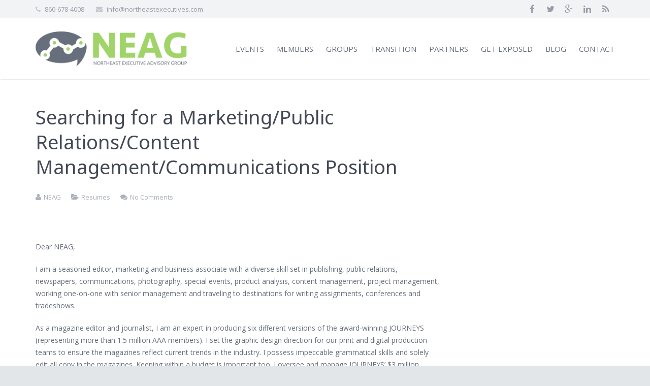

--- FILE ---
content_type: text/html; charset=UTF-8
request_url: http://www.northeastexecutives.com/searching-for-a-marketingpublic-relationscontent-managementcommunications-position/
body_size: 10916
content:
<!DOCTYPE HTML>
<html class="" lang="en-US" prefix="og: http://ogp.me/ns#">
<head>
	<meta charset="UTF-8">
	<title>Searching for a Marketing/Public Relations/Content Management/Communications Position - NEAG - Northeast Executive Advisory Group</title>

	<meta name="viewport" content="width=device-width, initial-scale=1, maximum-scale=1">
	<meta name="SKYPE_TOOLBAR" content="SKYPE_TOOLBAR_PARSER_COMPATIBLE" />

	<link rel="shortcut icon" href="http://www.northeastexecutives.com/wp-content/uploads/2015/05/neagfav.png">
	
<!-- This site is optimized with the Yoast SEO plugin v3.0.7 - https://yoast.com/wordpress/plugins/seo/ -->
<link rel="canonical" href="http://www.northeastexecutives.com/searching-for-a-marketingpublic-relationscontent-managementcommunications-position/" />
<meta property="og:locale" content="en_US" />
<meta property="og:type" content="article" />
<meta property="og:title" content="Searching for a Marketing/Public Relations/Content Management/Communications Position - NEAG - Northeast Executive Advisory Group" />
<meta property="og:description" content="Dear NEAG, I am a seasoned editor, marketing and business associate with a diverse skill set in publishing, public relations, newspapers, communications, photography, special events, product analysis, content management, project management, working one-on-one with senior management and traveling to destinations..." />
<meta property="og:url" content="http://www.northeastexecutives.com/searching-for-a-marketingpublic-relationscontent-managementcommunications-position/" />
<meta property="og:site_name" content="NEAG - Northeast Executive Advisory Group" />
<meta property="article:author" content="https://www.facebook.com/pages/NEAG-Northeast-Executive-Advisory-Group/685645724901645" />
<meta property="article:tag" content="Marketing" />
<meta property="article:section" content="Resumes" />
<meta property="article:published_time" content="2017-04-18T09:24:19+00:00" />
<meta property="article:modified_time" content="2017-04-18T09:27:43+00:00" />
<meta property="og:updated_time" content="2017-04-18T09:27:43+00:00" />
<meta property="og:image" content="http://www.northeastexecutives.com/wp-content/uploads/2015/07/Resume.jpg" />
<meta name="twitter:card" content="summary"/>
<meta name="twitter:description" content="Dear NEAG, I am a seasoned editor, marketing and business associate with a diverse skill set in publishing, public relations, newspapers, communications, photography, special events, product analysis, content management, project management, working one-on-one with senior management and traveling to destinations..."/>
<meta name="twitter:title" content="Searching for a Marketing/Public Relations/Content Management/Communications Position - NEAG - Northeast Executive Advisory Group"/>
<meta name="twitter:image" content="http://www.northeastexecutives.com/wp-content/uploads/2015/07/Resume.jpg"/>
<meta name="twitter:creator" content="@NeagSocial"/>
<!-- / Yoast SEO plugin. -->

<link rel="alternate" type="application/rss+xml" title="NEAG - Northeast Executive Advisory Group &raquo; Feed" href="http://www.northeastexecutives.com/feed/" />
<link rel="alternate" type="application/rss+xml" title="NEAG - Northeast Executive Advisory Group &raquo; Comments Feed" href="http://www.northeastexecutives.com/comments/feed/" />
<link rel="alternate" type="text/calendar" title="NEAG - Northeast Executive Advisory Group &raquo; iCal Feed" href="http://www.northeastexecutives.com/events/?ical=1" />
<link rel="alternate" type="application/rss+xml" title="NEAG - Northeast Executive Advisory Group &raquo; Searching for a Marketing/Public Relations/Content Management/Communications Position Comments Feed" href="http://www.northeastexecutives.com/searching-for-a-marketingpublic-relationscontent-managementcommunications-position/feed/" />
<link rel='stylesheet' id='jobman-display-css'  href='http://www.northeastexecutives.com/wp-content/plugins/job-manager/css/display.css?ver=0.7.22' type='text/css' media='all' />
<link rel='stylesheet' id='contact-form-7-css'  href='http://www.northeastexecutives.com/wp-content/plugins/contact-form-7/includes/css/styles.css?ver=4.2.1' type='text/css' media='all' />
<link rel='stylesheet' id='rs-plugin-settings-css'  href='http://www.northeastexecutives.com/wp-content/plugins/revslider/rs-plugin/css/settings.css?ver=4.6.5' type='text/css' media='all' />
<style id='rs-plugin-settings-inline-css' type='text/css'>
.tp-caption a{color:#ff7302;text-shadow:none;-webkit-transition:all 0.2s ease-out;-moz-transition:all 0.2s ease-out;-o-transition:all 0.2s ease-out;-ms-transition:all 0.2s ease-out}.tp-caption a:hover{color:#ffa902}.largeredbtn{font-family:"Raleway",sans-serif;font-weight:900;font-size:16px;line-height:60px;color:#fff !important;text-decoration:none;padding-left:40px;padding-right:80px;padding-top:22px;padding-bottom:22px;background:rgb(234,91,31); background:-moz-linear-gradient(top,rgba(234,91,31,1) 0%,rgba(227,58,12,1) 100%); background:-webkit-gradient(linear,left top,left bottom,color-stop(0%,rgba(234,91,31,1)),color-stop(100%,rgba(227,58,12,1))); background:-webkit-linear-gradient(top,rgba(234,91,31,1) 0%,rgba(227,58,12,1) 100%); background:-o-linear-gradient(top,rgba(234,91,31,1) 0%,rgba(227,58,12,1) 100%); background:-ms-linear-gradient(top,rgba(234,91,31,1) 0%,rgba(227,58,12,1) 100%); background:linear-gradient(to bottom,rgba(234,91,31,1) 0%,rgba(227,58,12,1) 100%); filter:progid:DXImageTransform.Microsoft.gradient( startColorstr='#ea5b1f',endColorstr='#e33a0c',GradientType=0 )}.largeredbtn:hover{background:rgb(227,58,12); background:-moz-linear-gradient(top,rgba(227,58,12,1) 0%,rgba(234,91,31,1) 100%); background:-webkit-gradient(linear,left top,left bottom,color-stop(0%,rgba(227,58,12,1)),color-stop(100%,rgba(234,91,31,1))); background:-webkit-linear-gradient(top,rgba(227,58,12,1) 0%,rgba(234,91,31,1) 100%); background:-o-linear-gradient(top,rgba(227,58,12,1) 0%,rgba(234,91,31,1) 100%); background:-ms-linear-gradient(top,rgba(227,58,12,1) 0%,rgba(234,91,31,1) 100%); background:linear-gradient(to bottom,rgba(227,58,12,1) 0%,rgba(234,91,31,1) 100%); filter:progid:DXImageTransform.Microsoft.gradient( startColorstr='#e33a0c',endColorstr='#ea5b1f',GradientType=0 )}.fullrounded img{-webkit-border-radius:400px;-moz-border-radius:400px;border-radius:400px}
</style>
<link rel='stylesheet' id='simple-social-share-main-css'  href='http://www.northeastexecutives.com/wp-content/plugins/simple-social-share/css/style.css?ver=4.1.4' type='text/css' media='all' />
<link rel='stylesheet' id='360-rotation-css'  href='http://www.northeastexecutives.com/wp-content/plugins/simple-social-share/css/360-rotate.css?ver=4.1.4' type='text/css' media='all' />
<link rel='stylesheet' id='tooltipster-css-css'  href='http://www.northeastexecutives.com/wp-content/plugins/simple-social-share/css/tooltipster.css?ver=4.1.4' type='text/css' media='all' />
<link rel='stylesheet' id='wpclef-main-css'  href='http://www.northeastexecutives.com/wp-content/plugins/wpclef/assets/dist/css/main.min.css?ver=2.2.9.3' type='text/css' media='all' />
<link rel='stylesheet' id='us-font-1-css'  href='http://fonts.googleapis.com/css?family=Noto+Sans%3A400%2C700&#038;subset=latin&#038;ver=4.1.4' type='text/css' media='all' />
<link rel='stylesheet' id='us-font-2-css'  href='http://fonts.googleapis.com/css?family=Open+Sans%3A400%2C400italic%2C700%2C700italic&#038;subset=latin&#038;ver=4.1.4' type='text/css' media='all' />
<link rel='stylesheet' id='us-motioncss-css'  href='http://www.northeastexecutives.com/wp-content/themes/Impreza/css/motioncss.css?ver=1.9.6' type='text/css' media='all' />
<link rel='stylesheet' id='us-motioncss-responsive-css'  href='http://www.northeastexecutives.com/wp-content/themes/Impreza/css/motioncss-responsive.css?ver=1.9.6' type='text/css' media='all' />
<link rel='stylesheet' id='us-font-awesome-css'  href='http://www.northeastexecutives.com/wp-content/themes/Impreza/css/font-awesome.css?ver=4.3.0' type='text/css' media='all' />
<link rel='stylesheet' id='us-magnific-popup-css'  href='http://www.northeastexecutives.com/wp-content/themes/Impreza/css/magnific-popup.css?ver=1' type='text/css' media='all' />
<link rel='stylesheet' id='us-fotorama-css'  href='http://www.northeastexecutives.com/wp-content/themes/Impreza/css/fotorama.css?ver=1' type='text/css' media='all' />
<link rel='stylesheet' id='us-style-css'  href='http://www.northeastexecutives.com/wp-content/themes/Impreza/css/style.css?ver=1.9.6' type='text/css' media='all' />
<link rel='stylesheet' id='us-responsive-css'  href='http://www.northeastexecutives.com/wp-content/themes/Impreza/css/responsive.css?ver=1.9.6' type='text/css' media='all' />
<link rel='stylesheet' id='us_custom_css-css'  href='http://www.northeastexecutives.com/wp-content/uploads/us_custom_css/us_impreza_custom_styles.css?ver=1.9.6' type='text/css' media='all' />
<link rel='stylesheet' id='ultimate-style-min-css'  href='http://www.northeastexecutives.com/wp-content/plugins/Ultimate_VC_Addons/assets/min-css/ultimate.min.css?ver=3.9.4' type='text/css' media='all' />
<link rel='stylesheet' id='bsf-Defaults-css'  href='http://www.northeastexecutives.com/wp-content/uploads/smile_fonts/Defaults/Defaults.css?ver=4.1.4' type='text/css' media='all' />
<link rel='stylesheet' id='wp-add-custom-css-css'  href='http://www.northeastexecutives.com?display_custom_css=css&#038;ver=4.1.4' type='text/css' media='all' />
<link rel='stylesheet' id='sexy-author-bio-styles-css'  href='http://www.northeastexecutives.com/wp-content/plugins/sexy-author-bio/public/assets/css/public.css?ver=1.0.0' type='text/css' media='all' />
<script type='text/javascript' src='http://www.northeastexecutives.com/wp-includes/js/jquery/jquery.js?ver=1.11.1'></script>
<script type='text/javascript' src='http://www.northeastexecutives.com/wp-includes/js/jquery/jquery-migrate.min.js?ver=1.2.1'></script>
<script type='text/javascript' src='http://www.northeastexecutives.com/wp-content/plugins/job-manager/js/display.js?ver=0.7.22'></script>
<script type='text/javascript' src='http://www.northeastexecutives.com/wp-content/plugins/revslider/rs-plugin/js/jquery.themepunch.tools.min.js?ver=4.6.5'></script>
<script type='text/javascript' src='http://www.northeastexecutives.com/wp-content/plugins/revslider/rs-plugin/js/jquery.themepunch.revolution.min.js?ver=4.6.5'></script>
<script type='text/javascript' src='http://www.northeastexecutives.com/wp-content/plugins/simple-social-share/js/jquery.tooltipster.js?ver=4.1.4'></script>
<script type='text/javascript' src='http://www.northeastexecutives.com/wp-content/themes/Impreza/js/modernizr.js?ver=4.1.4'></script>
<script type='text/javascript' src='http://www.northeastexecutives.com/wp-content/plugins/Ultimate_VC_Addons/assets/min-js/ultimate-params.min.js?ver=3.9.4'></script>
<link rel="EditURI" type="application/rsd+xml" title="RSD" href="http://www.northeastexecutives.com/xmlrpc.php?rsd" />
<link rel="wlwmanifest" type="application/wlwmanifest+xml" href="http://www.northeastexecutives.com/wp-includes/wlwmanifest.xml" /> 
<meta name="generator" content="WordPress 4.1.4" />
<link rel='shortlink' href='http://www.northeastexecutives.com/?p=5189' />
		<script type="text/javascript">
			jQuery(document).ready(function() {
				// CUSTOM AJAX CONTENT LOADING FUNCTION
				var ajaxRevslider = function(obj) {
				
					// obj.type : Post Type
					// obj.id : ID of Content to Load
					// obj.aspectratio : The Aspect Ratio of the Container / Media
					// obj.selector : The Container Selector where the Content of Ajax will be injected. It is done via the Essential Grid on Return of Content
					
					var content = "";

					data = {};
					
					data.action = 'revslider_ajax_call_front';
					data.client_action = 'get_slider_html';
					data.token = 'b04592a5c1';
					data.type = obj.type;
					data.id = obj.id;
					data.aspectratio = obj.aspectratio;
					
					// SYNC AJAX REQUEST
					jQuery.ajax({
						type:"post",
						url:"http://www.northeastexecutives.com/wp-admin/admin-ajax.php",
						dataType: 'json',
						data:data,
						async:false,
						success: function(ret, textStatus, XMLHttpRequest) {
							if(ret.success == true)
								content = ret.data;								
						},
						error: function(e) {
							console.log(e);
						}
					});
					
					 // FIRST RETURN THE CONTENT WHEN IT IS LOADED !!
					 return content;						 
				};
				
				// CUSTOM AJAX FUNCTION TO REMOVE THE SLIDER
				var ajaxRemoveRevslider = function(obj) {
					return jQuery(obj.selector+" .rev_slider").revkill();
				};

				// EXTEND THE AJAX CONTENT LOADING TYPES WITH TYPE AND FUNCTION
				var extendessential = setInterval(function() {
					if (jQuery.fn.tpessential != undefined) {
						clearInterval(extendessential);
						if(typeof(jQuery.fn.tpessential.defaults) !== 'undefined') {
							jQuery.fn.tpessential.defaults.ajaxTypes.push({type:"revslider",func:ajaxRevslider,killfunc:ajaxRemoveRevslider,openAnimationSpeed:0.3});   
							// type:  Name of the Post to load via Ajax into the Essential Grid Ajax Container
							// func: the Function Name which is Called once the Item with the Post Type has been clicked
							// killfunc: function to kill in case the Ajax Window going to be removed (before Remove function !
							// openAnimationSpeed: how quick the Ajax Content window should be animated (default is 0.3)
						}
					}
				},30);
			});
		</script>
		<style id="sexy-author-bio-css" type="text/css" media="screen">
					  #sexy-author-bio { background: #676f7c; border-style: solid; border-color: #d2d2d2; color: #ffffff; border-top-width: 20px; border-right-width: 0px; border-bottom-width: 20px; border-left-width: 0px; }
					  #sab-author { font-weight: 400;font-size: 48px;line-height: 48px;}
					  #sab-gravatar { width: 100px; margin: 5px 10px 0 0;}#sab-gravatar a { color: #a0d468;}
					  #sab-author a { 
					    margin-right:10px;text-decoration: none;text-transform: uppercase;color: #a0d468;}#sab-byline { color: #d2d2d2;font-weight: 700;text-decoration: none;text-transform: uppercase;}
					  #sab-description { font-weight: 400;}
					  #sig-twitter, #sig-google, #sig-facebook, #sig-linkedin { margin-bottom: 10px; }
					  [id^=sig-] { height: 48px;width: 48px;margin-left: 2px;}
					  
					  @media (min-width: 1200px) {
					  
					  }
					  @media (min-width: 1019px) and (max-width: 1199px) {
					  
					  }
					  @media (min-width: 768px) and (max-width: 1018px) {
					  
					  }
					  @media (max-width: 767px) {
					  [id^=sig-] { margin-left: 0;margin-right: 2px;}
					  
					  }
					  </style><meta name="generator" content="Powered by Visual Composer - drag and drop page builder for WordPress."/>
<!--[if IE 8]><link rel="stylesheet" type="text/css" href="http://www.northeastexecutives.com/wp-content/plugins/js_composer/assets/css/vc-ie8.css" media="screen"><![endif]--><script type="text/javascript">jQuery(document).ready(function(){
					jQuery(".ult_modal-body iframe").each(function(index, element) {
						var st = '<style type="text/css" id="modal-css">';
							st += ".fluid-width-video-wrapper{padding: 0 !important;}";
							st += "</style>";
						jQuery("head").append(st);
					});
				});</script>
<!-- BEGIN GADWP v4.8 Universal Tracking - https://deconf.com/google-analytics-dashboard-wordpress/ -->
<script>
  (function(i,s,o,g,r,a,m){i['GoogleAnalyticsObject']=r;i[r]=i[r]||function(){
  (i[r].q=i[r].q||[]).push(arguments)},i[r].l=1*new Date();a=s.createElement(o),
  m=s.getElementsByTagName(o)[0];a.async=1;a.src=g;m.parentNode.insertBefore(a,m)
  })(window,document,'script','//www.google-analytics.com/analytics.js','ga');
  ga('create', 'UA-64249855-1', 'auto');
  ga('send', 'pageview');
</script>
<!-- END GADWP Universal Tracking -->

	
</head><body class="single single-post postid-5189 single-format-standard l-body us-theme_impreza_1-9-6 tribe-bar-is-disabled wpb-js-composer js-comp-ver-4.4.2 vc_responsive tribe-theme-Impreza page-template-single-php">
<!-- CANVAS -->
<div class="l-canvas type_wide col_contside headerlayout_extended headerpos_fixed">

	<!-- HEADER -->
	<div class="l-header">

		<div class="l-subheader at_top" style="line-height: 36px; ">
			<div class="l-subheader-h i-cf">
										<div class="w-contacts">
					<div class="w-contacts-list">
											<div class="w-contacts-item for_phone">
							<i class="fa fa-phone"></i>
							<span class="w-contacts-item-value">860-678-4008</span>
						</div>
																<div class="w-contacts-item for_email">
							<i class="fa fa-envelope"></i>
							<span class="w-contacts-item-value"><a href="mailto:info@northeastexecutives.com">info@northeastexecutives.com</a></span>
						</div>
															</div>
				</div>
						
			<div class="w-socials">
					<div class="w-socials-list"><div class="w-socials-item facebook">
										<a class="w-socials-item-link" target="_blank" href="https://www.facebook.com/pages/NEAG-Northeast-Executive-Advisory-Group/685645724901645">
											<i class="fa fa-facebook"></i>
										</a>
										<div class="w-socials-item-popup">
											<div class="w-socials-item-popup-h">
												<span class="w-socials-item-popup-text">Facebook</span>
											</div>
										</div>
										</div><div class="w-socials-item twitter">
										<a class="w-socials-item-link" target="_blank" href="https://twitter.com/NeagSocial">
											<i class="fa fa-twitter"></i>
										</a>
										<div class="w-socials-item-popup">
											<div class="w-socials-item-popup-h">
												<span class="w-socials-item-popup-text">Twitter</span>
											</div>
										</div>
										</div><div class="w-socials-item gplus">
										<a class="w-socials-item-link" target="_blank" href="https://plus.google.com/u/0/114768852947904162637/about">
											<i class="fa fa-google-plus"></i>
										</a>
										<div class="w-socials-item-popup">
											<div class="w-socials-item-popup-h">
												<span class="w-socials-item-popup-text">Google+</span>
											</div>
										</div>
										</div><div class="w-socials-item linkedin">
										<a class="w-socials-item-link" target="_blank" href="https://www.linkedin.com/groups/Northeast-Executive-Advisory-Group-4224362/about">
											<i class="fa fa-linkedin"></i>
										</a>
										<div class="w-socials-item-popup">
											<div class="w-socials-item-popup-h">
												<span class="w-socials-item-popup-text">LinkedIn</span>
											</div>
										</div>
										</div><div class="w-socials-item rss">
										<a class="w-socials-item-link" target="_blank" href="http://northeastexecutives.com/?feed=rss">
											<i class="fa fa-rss"></i>
										</a>
										<div class="w-socials-item-popup">
											<div class="w-socials-item-popup-h">
												<span class="w-socials-item-popup-text">RSS</span>
											</div>
										</div>
										</div></div>
					</div>
						</div>
		</div>
				<div class="l-subheader at_middle"  style="line-height: 120px;">
			<div class="l-subheader-h i-widgets i-cf">

				<div class="w-logo  with_transparent">
					<a class="w-logo-link" href="http://www.northeastexecutives.com/">
												<span class="w-logo-img" style="height: 68px;">
															<img class="for_default" src="http://www.northeastexecutives.com/wp-content/uploads/2015/05/neaglogo5.png" alt="NEAG &#8211; Northeast Executive Advisory Group" style="margin-bottom: -68px;">
																						<img class="for_transparent" src="http://www.northeastexecutives.com/wp-content/uploads/2015/05/neaglogo51.png" alt="NEAG &#8211; Northeast Executive Advisory Group">
													</span>
												<span class="w-logo-title">NEAG &#8211; Northeast Executive Advisory Group</span>
					</a>
				</div>

				
				
				
				<!-- NAV -->
				<nav class="w-nav layout_hor animation_opacity height_full hover_underline">
					<div class="w-nav-control">
						<i class="fa fa-bars"></i>
					</div>
					<ul class="w-nav-list level_1">
						<li id="menu-item-3894" class="menu-item menu-item-type-custom menu-item-object-custom w-nav-item level_1 menu-item-3894"><a class="w-nav-anchor level_1"  href="/events/"><span class="w-nav-title">Events</span><span class="w-nav-arrow"></span></a></li>
<li id="menu-item-3540" class="menu-item menu-item-type-post_type menu-item-object-page w-nav-item level_1 menu-item-3540"><a class="w-nav-anchor level_1"  href="http://www.northeastexecutives.com/members/"><span class="w-nav-title">Members</span><span class="w-nav-arrow"></span></a></li>
<li id="menu-item-3542" class="menu-item menu-item-type-post_type menu-item-object-page w-nav-item level_1 menu-item-3542"><a class="w-nav-anchor level_1"  href="http://www.northeastexecutives.com/groups/"><span class="w-nav-title">Groups</span><span class="w-nav-arrow"></span></a></li>
<li id="menu-item-3771" class="menu-item menu-item-type-post_type menu-item-object-page w-nav-item level_1 menu-item-3771"><a class="w-nav-anchor level_1"  href="http://www.northeastexecutives.com/transition/"><span class="w-nav-title">Transition</span><span class="w-nav-arrow"></span></a></li>
<li id="menu-item-3541" class="menu-item menu-item-type-post_type menu-item-object-page w-nav-item level_1 menu-item-3541"><a class="w-nav-anchor level_1"  href="http://www.northeastexecutives.com/partners/"><span class="w-nav-title">Partners</span><span class="w-nav-arrow"></span></a></li>
<li id="menu-item-4003" class="menu-item menu-item-type-post_type menu-item-object-page w-nav-item level_1 menu-item-4003"><a class="w-nav-anchor level_1"  href="http://www.northeastexecutives.com/get-exposed/"><span class="w-nav-title">Get Exposed</span><span class="w-nav-arrow"></span></a></li>
<li id="menu-item-3684" class="menu-item menu-item-type-post_type menu-item-object-page w-nav-item level_1 menu-item-3684"><a class="w-nav-anchor level_1"  href="http://www.northeastexecutives.com/blog/"><span class="w-nav-title">Blog</span><span class="w-nav-arrow"></span></a></li>
<li id="menu-item-3538" class="menu-item menu-item-type-post_type menu-item-object-page w-nav-item level_1 menu-item-3538"><a class="w-nav-anchor level_1"  href="http://www.northeastexecutives.com/contact/"><span class="w-nav-title">Contact</span><span class="w-nav-arrow"></span></a></li>
					</ul>
				</nav><!-- /NAV -->

				
				
							</div>
		</div>
		
	</div>
	<!-- /HEADER -->

	<!-- MAIN -->
	<div class="l-main">
	<div class="l-submain">
		<div class="l-submain-h g-html i-cf">
			<div class="l-content">
				<div class="post-5189 post type-post status-publish format-standard has-post-thumbnail hentry category-resumes tag-marketing w-blog">

					<div class="w-blog-preview">

						
					</div>
					<div class="w-blog-content">

						<h1 class="w-blog-title entry-title">Searching for a Marketing/Public Relations/Content Management/Communications Position</h1>
						<div class="w-blog-meta">
							<time class="w-blog-meta-date
								hidden">
								<i class="fa fa-clock-o"></i>
								<span class="date updated">April 18, 2017</span>
							</time>
							<div class="w-blog-meta-author vcard author
								">
								<i class="fa fa-user"></i>
																	<a href="http://www.northeastexecutives.com" class="fn">NEAG</a>
															</div>
															<div class="w-blog-meta-tags">
									<i class="fa fa-folder-open"></i>
									<a href="http://www.northeastexecutives.com/category/resumes/" rel="category tag">Resumes</a>								</div>
																					<div class="w-blog-meta-comments">
								<span><i class="fa fa-comments"></i></span>
								<a href="http://www.northeastexecutives.com/searching-for-a-marketingpublic-relationscontent-managementcommunications-position/#respond" title="Comment on Searching for a Marketing/Public Relations/Content Management/Communications Position">No Comments</a>							</div>
													</div>
						<div class="w-blog-text i-cf">
							<p><br class=""><br class="">Dear NEAG,</p>
<p class="">I am a seasoned editor, marketing and business associate with a diverse skill set in publishing, public relations, newspapers, communications, photography, special events, product analysis, content management, project management, working one-on-one with senior management and traveling to destinations for writing assignments, conferences and tradeshows.</p>
<p class="">As a magazine editor and journalist, I am an expert in producing six different versions of the award-winning JOURNEYS (representing more than 1.5 million AAA members). I set the graphic design direction for our print and digital production teams to ensure the magazines reflect current trends in the industry. I possess impeccable grammatical skills and solely edit all copy in the magazines. Keeping within a budget is important too. I oversee and manage JOURNEYS’ $3 million budget. I have strong project management skills and get the job done.</p>
<p class="">I also serve as the sole marketing consultant of AAA’s Financial Services Department. In this position, I am involved in SEO, Google analytics, product evaluation and social media. Marketing financial services requires a strong knowledge of our various financial services products and our AAA customers. I provide ideas and solutions to promote our AAA Financial Services products which include Deposit programs through Discover Bank, the AAA Member Rewards Visa Credit Card through Bank of America, car loans, vehicle warranties and more.&nbsp;</p>
<p class="">Prior to joining AAA, I was a journalist, adjunct college instructor, editor, managing editor and executive editor. I am very creative, well-rounded, a strong communicator and enjoy working in a team environment. I have been a member of AAA’s leadership team in our office which often requires meeting with potential companies to establish partnerships, recommending ideas for the betterment of the company and planning events/activities for employees.&nbsp;</p>
<p class="">I am currently taking classes in social media, promoting your business through digital formats, Google Analytics, SEO, PhotoShop, InDesign, HTML and CSS to increase my skills in those areas. I have high energy, and I am very outgoing, organized and creative.</p>
<p class="">Sincerely,<br class="">Karen A. Avitabile<br class=""><a href="mailto:kavitabile@yahoo.com" class=""><a href="mailto:kavitabile@yahoo.com">kavitabile@yahoo.com</a></a><br class="">(860) 558-0082</p>
</div>
<div>
<div class=""><br class=""></div>
<div class="">
<div style="display:block; width:20%; vertical-align:middle; text-align:center; margin-bottom:10px; line-height:19px">
  <a href="http://www.northeastexecutives.com/wp-content/uploads/2017/04/karen-a.-avitabile-resume.doc"><img src='http://www.northeastexecutives.com/wp-content/plugins/postie/icons/custom/doc-64.png' alt='doc icon' /><br />karen-a.-avitabile-resume.doc </a>
</div>
<p></p>
<div id="sexy-author-bio" style="" class="neag"><div id="sab-social-wrapper"><a id="sab-twitter" href="https://twitter.com/NeagSocial" target="_top"><img class="bio-icon" id="sig-twitter" alt="NEAG on twitter" src="http://www.northeastexecutives.com/wp-content/plugins/sexy-author-bio/public/assets/images/flat-square-rounded/twitter.png"></a><a id="sab-rss" href="http://northeastexecutives.com/?feed=rss" target="_top"><img class="bio-icon" id="sig-rss" alt="NEAG on rss" src="http://www.northeastexecutives.com/wp-content/plugins/sexy-author-bio/public/assets/images/flat-square-rounded/rss.png"></a><a id="sab-linkedin" href="https://www.linkedin.com/groups/Northeast-Executive-Advisory-Group-4224362/about" target="_top"><img class="bio-icon" id="sig-linkedin" alt="NEAG on linkedin" src="http://www.northeastexecutives.com/wp-content/plugins/sexy-author-bio/public/assets/images/flat-square-rounded/linkedin.png"></a><a id="sab-google" href="https://plus.google.com/u/0/114768852947904162637/about" target="_top"><img class="bio-icon" id="sig-google" alt="NEAG on google" src="http://www.northeastexecutives.com/wp-content/plugins/sexy-author-bio/public/assets/images/flat-square-rounded/google.png"></a><a id="sab-facebook" href="https://www.facebook.com/pages/NEAG-Northeast-Executive-Advisory-Group/685645724901645" target="_top"><img class="bio-icon" id="sig-facebook" alt="NEAG on facebook" src="http://www.northeastexecutives.com/wp-content/plugins/sexy-author-bio/public/assets/images/flat-square-rounded/facebook.png"></a></div><div id="sab-author"><a rel="author" href="http://www.northeastexecutives.com/author/neag/" title="NEAG" target="_top">NEAG</a></div><div id="sab-gravatar"><a href="http://www.northeastexecutives.com/author/neag/" target="_top"><img alt="NEAG" src="https://fbcdn-profile-a.akamaihd.net/hprofile-ak-xpf1/v/t1.0-1/p160x160/1979633_685647261568158_4427091808314184458_n.png?oh=1b1af2abab9ddc79d2de93f6c165d792&oe=5656A9D8&__gda__=1447531447_4f54a090fbcc3a3a4d968ed59bed309e" /></a></div><div id="sab-description">This posting was generated from the NEAG Contact Form.</div></div>
						</div>
					</div>
															<div class="w-tags">
						<span class="w-tags-title">Tags:</span>
												<span class="w-tags-item">
							<a class="w-tags-item-link" href="http://www.northeastexecutives.com/tag/marketing/">Marketing</a><span class="w-tags-item-separator">,</span>
						</span>
											</div>
										
				</div>
																<div class="w-bloglist">
								<h4 class="w-bloglist-title">Related Posts</h4>
								<div class="w-bloglist-list">
																			<div class="w-bloglist-entry">
											<a class="w-bloglist-entry-link" href="http://www.northeastexecutives.com/head-of-b2b-marketing-position-in-hartford/">Head of B2B Marketing position in Hartford</a>
											<span class="w-bloglist-entry-date">July 17, 2015</span>
										</div>
																			<div class="w-bloglist-entry">
											<a class="w-bloglist-entry-link" href="http://www.northeastexecutives.com/james-riehl-spot-on-marketer-looking-for-new-position/">James Riehl – &#8220;SPOT ON&#8221; Marketer Looking for New Position</a>
											<span class="w-bloglist-entry-date">September 20, 2015</span>
										</div>
																			<div class="w-bloglist-entry">
											<a class="w-bloglist-entry-link" href="http://www.northeastexecutives.com/david-allen-global-b2b-marketing-executive-seeks-next-position/">David Allen &#8211; Global B2B Marketing Executive Seeks Next Position</a>
											<span class="w-bloglist-entry-date">January 8, 2016</span>
										</div>
									
								</div>
							</div>
										<div id="comments" class="w-comments has_form">
	<h4 class="w-comments-title"><i class="fa fa-comments"></i>No comments</h4>


	<div class="w-comments-list">
			</div>

	<div class="g-pagination">
					</div>

	
		<div id="respond" class="w-comments-form">
						
												<div id="respond" class="comment-respond">
				<h3 id="reply-title" class="comment-reply-title">Leave a Reply <small><a rel="nofollow" id="cancel-comment-reply-link" href="/searching-for-a-marketingpublic-relationscontent-managementcommunications-position/#respond" style="display:none;">Cancel reply</a></small></h3>
									<form action="http://www.northeastexecutives.com/wp-comments-post.php" method="post" id="commentform" class="comment-form">
																			<p class="comment-notes"><span id="email-notes">Your email address will not be published.</span> Required fields are marked <span class="required">*</span></p>							<p class="comment-form-author"><label for="author">Name <span class="required">*</span></label> <input id="author" name="author" type="text" value="" size="30" aria-required='true' /></p>
<p class="comment-form-email"><label for="email">Email <span class="required">*</span></label> <input id="email" name="email" type="text" value="" size="30" aria-describedby="email-notes" aria-required='true' /></p>
<p class="comment-form-url"><label for="url">Website</label> <input id="url" name="url" type="text" value="" size="30" /></p>

<div class="captchaSizeDivLarge"><img id="si_image_com" class="si-captcha" src="http://www.northeastexecutives.com/wp-content/plugins/si-captcha-for-wordpress/captcha/securimage_show.php?si_form_id=com&amp;prefix=IUvkXM84xhVgckaw" width="175" height="60" alt="CAPTCHA Image" title="CAPTCHA Image" />
    <input id="si_code_com" name="si_code_com" type="hidden"  value="IUvkXM84xhVgckaw" />
    <div id="si_refresh_com">
<a href="#" rel="nofollow" title="Refresh Image" onclick="si_captcha_refresh('si_image_com','com','/wp-content/plugins/si-captcha-for-wordpress/captcha','http://www.northeastexecutives.com/wp-content/plugins/si-captcha-for-wordpress/captcha/securimage_show.php?si_form_id=com&amp;prefix='); return false;">
      <img class="captchaImgRefresh" src="http://www.northeastexecutives.com/wp-content/plugins/si-captcha-for-wordpress/captcha/images/refresh.png" width="22" height="20" alt="Refresh Image" onclick="this.blur();" /></a>
  </div>
  </div>
<br />
<p><input id="captcha_code" name="captcha_code" type="text" size="6"  />
<label id="captcha_code_label" for="captcha_code" >CAPTCHA Code</label><span class="required"> *</span>
</p>												<p class="comment-form-comment"><label for="comment">Comment</label> <textarea id="comment" name="comment" cols="45" rows="8" aria-describedby="form-allowed-tags" aria-required="true"></textarea></p>						<p class="form-allowed-tags" id="form-allowed-tags">You may use these <abbr title="HyperText Markup Language">HTML</abbr> tags and attributes:  <code>&lt;a href=&quot;&quot; title=&quot;&quot;&gt; &lt;abbr title=&quot;&quot;&gt; &lt;acronym title=&quot;&quot;&gt; &lt;b&gt; &lt;blockquote cite=&quot;&quot;&gt; &lt;cite&gt; &lt;code&gt; &lt;del datetime=&quot;&quot;&gt; &lt;em&gt; &lt;i&gt; &lt;q cite=&quot;&quot;&gt; &lt;strike&gt; &lt;strong&gt; </code></p>						<p class="form-submit">
							<input name="submit" type="submit" id="submit" class="submit" value="Post Comment" />
							<input type='hidden' name='comment_post_ID' value='5189' id='comment_post_ID' />
<input type='hidden' name='comment_parent' id='comment_parent' value='0' />
						</p>
											</form>
							</div><!-- #respond -->
						

		</div>
	</div>			</div>
			<div class="l-sidebar at_left">
							</div>

			<div class="l-sidebar at_right">
				<div id="search-2" class="widget widget_search"><div class="w-search submit_inside">
	<div class="w-search-h">
		<form class="w-search-form" action="http://www.northeastexecutives.com/">
						<div class="w-search-input">
				<div class="w-search-input-h">
					<input type="text" value="" name="s" placeholder="search..."/>
				</div>
			</div>
			<div class="w-search-submit">
				<input type="submit" value="Search" />
			</div>
		</form>
	</div>
</div></div>		<div id="recent-posts-2" class="widget widget_recent_entries">		<h3 class="widgettitle">Recent Posts</h3>		<ul>
					<li>
				<a href="http://www.northeastexecutives.com/senior-mechanical-engineer-liquidpiston-bloomfield-ct/">Senior Mechanical Engineer &#8211; LiquidPiston &#8211; Bloomfield, CT</a>
						</li>
					<li>
				<a href="http://www.northeastexecutives.com/business-networking-score-free-workshop-the-succinct-business-plan/">Business Networking: SCORE Free Workshop: The Succinct Business Plan</a>
						</li>
					<li>
				<a href="http://www.northeastexecutives.com/business-networking-score-free-workshop-advanced-quickbooks-desktop-online/">Business Networking: SCORE Free Workshop: Advanced QuickBooks &#8211; Desktop &amp; Online</a>
						</li>
					<li>
				<a href="http://www.northeastexecutives.com/60th-anniversary-car-raffle-to/">60th Anniversary Car Raffle to</a>
						</li>
					<li>
				<a href="http://www.northeastexecutives.com/business-networking-score-workshop-simple-steps-5-funding-sources/">Business Networking: SCORE Workshop: &#8220;Simple Steps 5: Funding Sources&#8221;</a>
						</li>
				</ul>
		</div><div id="categories-2" class="widget widget_categories"><h3 class="widgettitle">Categories</h3>		<ul>
	<li class="cat-item cat-item-38"><a href="http://www.northeastexecutives.com/category/about-neag/" >About NEAG</a>
</li>
	<li class="cat-item cat-item-40"><a href="http://www.northeastexecutives.com/category/business-networking/" >Business Networking</a>
</li>
	<li class="cat-item cat-item-51"><a href="http://www.northeastexecutives.com/category/charity/" >Charitable Causes</a>
</li>
	<li class="cat-item cat-item-37"><a href="http://www.northeastexecutives.com/category/from-ted/" >From Ted</a>
</li>
	<li class="cat-item cat-item-39"><a href="http://www.northeastexecutives.com/category/guest-blog/" >Guest Blog</a>
</li>
	<li class="cat-item cat-item-41"><a href="http://www.northeastexecutives.com/category/health-innovations-group/" >Health Innovations Group</a>
</li>
	<li class="cat-item cat-item-49"><a href="http://www.northeastexecutives.com/category/job-opportunities/" >Job Opportunities</a>
</li>
	<li class="cat-item cat-item-50"><a href="http://www.northeastexecutives.com/category/neag-businesses/" >NEAG Member Businesses</a>
</li>
	<li class="cat-item cat-item-134"><a href="http://www.northeastexecutives.com/category/ngp/" title="NGP consists of business owners, practice leaders and senior business development professionals.">Northeast Growth Partners</a>
</li>
	<li class="cat-item cat-item-1"><a href="http://www.northeastexecutives.com/category/other/" >Other</a>
</li>
	<li class="cat-item cat-item-48"><a href="http://www.northeastexecutives.com/category/resumes/" >Resumes</a>
</li>
		</ul>
</div><div id="archives-2" class="widget widget_archive"><h3 class="widgettitle">Archives</h3>		<ul>
	<li><a href='http://www.northeastexecutives.com/2018/03/'>March 2018</a></li>
	<li><a href='http://www.northeastexecutives.com/2018/02/'>February 2018</a></li>
	<li><a href='http://www.northeastexecutives.com/2018/01/'>January 2018</a></li>
	<li><a href='http://www.northeastexecutives.com/2017/12/'>December 2017</a></li>
	<li><a href='http://www.northeastexecutives.com/2017/11/'>November 2017</a></li>
	<li><a href='http://www.northeastexecutives.com/2017/10/'>October 2017</a></li>
	<li><a href='http://www.northeastexecutives.com/2017/09/'>September 2017</a></li>
	<li><a href='http://www.northeastexecutives.com/2017/08/'>August 2017</a></li>
	<li><a href='http://www.northeastexecutives.com/2017/07/'>July 2017</a></li>
	<li><a href='http://www.northeastexecutives.com/2017/06/'>June 2017</a></li>
	<li><a href='http://www.northeastexecutives.com/2017/05/'>May 2017</a></li>
	<li><a href='http://www.northeastexecutives.com/2017/04/'>April 2017</a></li>
	<li><a href='http://www.northeastexecutives.com/2017/03/'>March 2017</a></li>
	<li><a href='http://www.northeastexecutives.com/2017/02/'>February 2017</a></li>
	<li><a href='http://www.northeastexecutives.com/2017/01/'>January 2017</a></li>
	<li><a href='http://www.northeastexecutives.com/2016/12/'>December 2016</a></li>
	<li><a href='http://www.northeastexecutives.com/2016/11/'>November 2016</a></li>
	<li><a href='http://www.northeastexecutives.com/2016/10/'>October 2016</a></li>
	<li><a href='http://www.northeastexecutives.com/2016/09/'>September 2016</a></li>
	<li><a href='http://www.northeastexecutives.com/2016/08/'>August 2016</a></li>
	<li><a href='http://www.northeastexecutives.com/2016/07/'>July 2016</a></li>
	<li><a href='http://www.northeastexecutives.com/2016/06/'>June 2016</a></li>
	<li><a href='http://www.northeastexecutives.com/2016/05/'>May 2016</a></li>
	<li><a href='http://www.northeastexecutives.com/2016/04/'>April 2016</a></li>
	<li><a href='http://www.northeastexecutives.com/2016/03/'>March 2016</a></li>
	<li><a href='http://www.northeastexecutives.com/2016/02/'>February 2016</a></li>
	<li><a href='http://www.northeastexecutives.com/2016/01/'>January 2016</a></li>
	<li><a href='http://www.northeastexecutives.com/2015/12/'>December 2015</a></li>
	<li><a href='http://www.northeastexecutives.com/2015/11/'>November 2015</a></li>
	<li><a href='http://www.northeastexecutives.com/2015/10/'>October 2015</a></li>
	<li><a href='http://www.northeastexecutives.com/2015/09/'>September 2015</a></li>
	<li><a href='http://www.northeastexecutives.com/2015/08/'>August 2015</a></li>
	<li><a href='http://www.northeastexecutives.com/2015/07/'>July 2015</a></li>
	<li><a href='http://www.northeastexecutives.com/2015/06/'>June 2015</a></li>
	<li><a href='http://www.northeastexecutives.com/2015/03/'>March 2015</a></li>
		</ul>
</div>			</div>
		</div>
	</div>
</div>
<!-- /MAIN -->

</div>
<!-- /CANVAS -->

<!-- FOOTER -->
<div class="l-footer">
			<!-- subfooter: bottom -->
	<div class="l-subfooter at_bottom">
		<div class="l-subfooter-h i-cf">

			<div class="w-copyright"> © 2017 All rights reserved.  Site Created by <a href="http://www.allpoints.digital">All Points Digital</a> and <a href="http://www.digitalexaminer.com">Digital Examiner</a> </div>

			<!-- NAV -->
			<nav class="w-nav layout_hor">
				<ul class="w-nav-list level_1">
									</ul>
			</nav><!-- /NAV -->

		</div>
	</div>
	
</div>
<!-- /FOOTER -->
<a class="w-toplink" href="#"><i class="fa fa-angle-up"></i></a>
<script type="text/javascript">
window.logoHeight = "68";
window.logoHeightSticky = "50";
window.logoHeightTablets = "40";
window.logoHeightMobiles = "30";
window.mobileNavWidth = "1075";
window.headerMainHeight = "120";
window.headerMenuTogglable = 1;
window.headerMainShrinkedHeight = "60";
window.headerExtraHeight = "36";
window.headerDisableStickyHeaderWidth = "300";
window.headerDisableAnimationWidth = "1000";
window.firstSubmainPadding = 156;
window.ajaxURL = 'http://www.northeastexecutives.com/wp-admin/admin-ajax.php';
window.nameFieldError = "Please enter your Name";
window.emailFieldError = "Please enter your Email";
window.phoneFieldError = "Please enter your Phone Number";
window.captchaFieldError = "Please enter the equation result";
window.messageFieldError = "Please enter a Message";
window.messageFormSuccess = "Thank you! Your message was sent.";
</script>
<script type='text/javascript' src='http://www.northeastexecutives.com/wp-content/plugins/si-captcha-for-wordpress/captcha/si_captcha.js?ver=1.0'></script>
<script type="text/javascript">
//<![CDATA[
var si_captcha_styles = "\
<!-- begin SI CAPTCHA Anti-Spam - comment form style -->\
<style type='text/css'>\
div#captchaImgDiv { display:block; }\
.captchaSizeDivSmall { width:175px; height:45px; padding-top:10px; }\
.captchaSizeDivLarge { width:250px; height:60px; padding-top:10px; }\
img#si_image_com,#si_image_reg,#si_image_log,#si_image_side_login { border-style:none; margin:0; padding-right:5px; float:left; }\
.captchaImgRefresh { border-style:none; margin:0; vertical-align:bottom; }\
div#captchaInputDiv { display:block; padding-top:15px; padding-bottom:5px; }\
label#captcha_code_label { margin:0; }\
input#captcha_code { width:65px; }\
</style>\
<!-- end SI CAPTCHA Anti-Spam - comment form style -->\
";
jQuery(document).ready(function($) {
$('head').append(si_captcha_styles);
});
//]]>
</script>
			<script>
				jQuery(document).ready(function($) {
	            $(".hint--top").tooltipster({animation: "grow",});
	        	});
			</script>
			<script type='text/javascript' src='http://www.northeastexecutives.com/wp-includes/js/jquery/ui/core.min.js?ver=1.11.2'></script>
<script type='text/javascript' src='http://www.northeastexecutives.com/wp-includes/js/jquery/ui/datepicker.min.js?ver=1.11.2'></script>
<script type='text/javascript' src='http://www.northeastexecutives.com/wp-content/plugins/contact-form-7/includes/js/jquery.form.min.js?ver=3.51.0-2014.06.20'></script>
<script type='text/javascript'>
/* <![CDATA[ */
var _wpcf7 = {"loaderUrl":"http:\/\/www.northeastexecutives.com\/wp-content\/plugins\/contact-form-7\/images\/ajax-loader.gif","sending":"Sending ..."};
/* ]]> */
</script>
<script type='text/javascript' src='http://www.northeastexecutives.com/wp-content/plugins/contact-form-7/includes/js/scripts.js?ver=4.2.1'></script>
<script type='text/javascript' src='http://www.northeastexecutives.com/wp-content/themes/Impreza/js/jquery.easing.min.js?ver=4.1.4'></script>
<script type='text/javascript' src='http://www.northeastexecutives.com/wp-content/themes/Impreza/js/jquery.magnific-popup.js?ver=4.1.4'></script>
<script type='text/javascript' src='http://www.northeastexecutives.com/wp-content/themes/Impreza/js/jquery.simpleplaceholder.js?ver=4.1.4'></script>
<script type='text/javascript' src='http://www.northeastexecutives.com/wp-content/themes/Impreza/js/waypoints.min.js?ver=4.1.4'></script>
<script type='text/javascript' src='http://www.northeastexecutives.com/wp-content/themes/Impreza/js/imagesloaded.js?ver=4.1.4'></script>
<script type='text/javascript' src='http://www.northeastexecutives.com/wp-content/themes/Impreza/js/plugins.js?ver=1.9.6'></script>
<script type='text/javascript' src='http://www.northeastexecutives.com/wp-content/themes/Impreza/js/us.widgets.js?ver=1.9.6'></script>
<script type='text/javascript' src='http://www.northeastexecutives.com/wp-includes/js/comment-reply.min.js?ver=4.1.4'></script>
</body>
</html>


--- FILE ---
content_type: text/css
request_url: http://www.northeastexecutives.com/wp-content/themes/Impreza/css/motioncss.css?ver=1.9.6
body_size: 8992
content:
/*
----------------------------------------------------------------

MotionCSS Framework basic styles

Copyright 2014 UpSolution
http://us-themes.com/

NOTE: DO NOT EDIT THIS FILE!
THIS FILE IS REPLACED DURING AUTO-UPDATES
AND ANY CHANGES MADE HERE WILL BE OVERWRITTEN.

----------------------------------------------------------------
*/

/*
 * Global resets
 */
html, body, div, span, object, iframe, img,
h1, h2, h3, h4, h5, h6, p, blockquote, pre, abbr, address, cite, code,
del, dfn, em, ins, kbd, q, samp, small, strong, sub, sup, var, b, i,
dl, dt, dd, ol, ul, li, fieldset, form, label, legend,
table, caption, tbody, tfoot, thead, tr, th, td,
article, aside, button, details, figcaption, figure, footer, header, hgroup, menu, nav, section, menu, time, mark, audio, video {
	margin: 0;
	padding: 0;
	border: 0;
	outline: 0;
	vertical-align: baseline;
	background: transparent;
	}
html, body {
	width: 100%;
	height: 100%;
	}

* {
	-moz-box-sizing: border-box;
		 box-sizing: border-box;
	}

/**
 * Correct `block` display not defined in IE 8/9.
 */
article,
aside,
details,
figcaption,
figure,
footer,
header,
hgroup,
main,
nav,
section,
summary {
    display: block;
	}

/**
 * Correct `inline-block` display not defined in IE 8/9.
 */
audio,
canvas,
video {
    display: inline-block;
	*display: inline;
	*zoom: 1;
	}

/**
 * Prevent modern browsers from displaying `audio` without controls.
 * Remove excess height in iOS 5 devices.
 */
audio:not([controls]) {
    display: none;
    height: 0;
	}

/**
 * Address styling not present in IE 8/9.
 */
[hidden] {
    display: none;
	}

/* ==========================================================================
   Base
   ========================================================================== */

/**
 * 1. Set default font family to sans-serif.
 * 2. Corrects text resizing oddly in IE6/7 when body `font-size` is set using `em` units.
 * 3. Prevent iOS text size adjust after orientation change, without disabling user zoom.
 */
html {
    font-family: sans-serif; /* 1 */
	font-size: 100%; /* 2 */
    -webkit-text-size-adjust: 100%; /* 3 */
    -ms-text-size-adjust: 100%; /* 3 */
	}

/* ==========================================================================
   Links
   ========================================================================== */

/*
 * Addresses `outline` inconsistency between Chrome and other browsers.
 */
a:focus {
	outline: 0;
	}

/*
 * Improves readability when focused and also mouse hovered in all browsers.
 * people.opera.com/patrickl/experiments/keyboard/test
 */
a:active,
input:focus,
textarea:focus,
select:focus {
	outline: 0;
	}

/* ==========================================================================
   Typography
   ========================================================================== */

/**
 * Address font-weight styling to normal.
 */
h1,
h2,
h3,
h4,
h5,
h6 {
	font-weight: normal;
	}

/**
 * Address styling not present in IE 8/9, Safari 5, and Chrome.
 */
abbr[title] {
    border-bottom: 1px dotted;
	}

/**
 * Address style set to `bolder` in Firefox 4+, Safari 5, and Chrome.
 */
b,
strong {
    font-weight: bold;
	}

/**
 * Address styling in all browsers.
 */
ins {
	text-decoration: underline;
	}
del {
	text-decoration: line-through;
	}
i,
em {
	font-style: italic;
	}

/**
 * Address styling not present in Safari 5 and Chrome.
 */
dfn {
    font-style: italic;
	}

/**
 * Address differences between Firefox and other browsers.
 */
hr {
    -moz-box-sizing: content-box;
    box-sizing: content-box;
    height: 0;
	}

/**
 * Address styling not present in IE 8/9.
 */
mark {
    background: #ff0;
    color: #000;
	}

/**
 * Correct font family set oddly in Safari 5 and Chrome.
 */
code,
kbd,
pre,
samp {
    font-family: monospace, serif;
    font-size: 1em;
	}

/**
 * Improve readability of pre-formatted text in all browsers.
 */
pre {
    white-space: pre-wrap;
	}

/**
 * Set consistent quote types.
 */
q {
    quotes: "\201C" "\201D" "\2018" "\2019";
	}

/**
 * Address inconsistent and variable font size in all browsers.
 */
small {
    font-size: 80%;
	}

/**
 * Prevent `sub` and `sup` affecting `line-height` in all browsers.
 */
sub,
sup {
    font-size: 75%;
    line-height: 0;
    position: relative;
    vertical-align: baseline;
	}
sup {
    top: -0.5em;
	}
sub {
    bottom: -0.25em;
	}

/* ==========================================================================
   Embedded content
   ========================================================================== */

/*
 * 1. Removes border when inside `a` element in IE6/7/8/9, FF3.
 * 2. Improves image quality when scaled in IE7.
 *    code.flickr.com/blog/2008/11/12/on-ui-quality-the-little-things-client-side-image-resizing/
 */
img {
	border: 0; /* 1 */
	-ms-interpolation-mode: bicubic; /* 2 */
	max-width: 100%;
	height: auto;
	}

/**
 * Correct overflow displayed oddly in IE 9.
 */
svg:not(:root) {
    overflow: hidden;
	}

/* ==========================================================================
   Figures
   ========================================================================== */

/**
 * Address margin not present in IE 8/9 and Safari 5.
 */
figure {
    margin: 0;
	}

/* ==========================================================================
   Forms
   ========================================================================== */

/**
 * 1. Correct `color` not being inherited in IE 8/9.
 * 2. Remove padding so people aren't caught out if they zero out fieldsets.
 */
legend {
    border: 0; /* 1 */
    padding: 0; /* 2 */
	}

/**
 * 1. Correct font family not being inherited in all browsers.
 * 2. Correct font size not being inherited in all browsers.
 * 3. Address margins set differently in Firefox 4+, Safari 5, and Chrome.
 */
button,
input,
select,
textarea {
    font-family: inherit; /* 1 */
    font-size: 100%; /* 2 */
    margin: 0; /* 3 */
	}

/**
 * Address Firefox 4+ setting `line-height` on `input` using `!important` in
 * the UA stylesheet.
 */
button,
input {
    line-height: normal;
	}

/**
 * Address inconsistent `text-transform` inheritance for `button` and `select`.
 * All other form control elements do not inherit `text-transform` values.
 * Correct `button` style inheritance in Chrome, Safari 5+, and IE 8+.
 * Correct `select` style inheritance in Firefox 4+ and Opera.
 */
button,
select {
    text-transform: none;
	}

/**
 * 1. Avoid the WebKit bug in Android 4.0.* where (2) destroys native `audio`
 *    and `video` controls.
 * 2. Correct inability to style clickable `input` types in iOS.
 * 3. Improve usability and consistency of cursor style between image-type
 *    `input` and others.
 */
button,
html input[type="button"], /* 1 */
input[type="reset"],
input[type="submit"] {
    -webkit-appearance: button; /* 2 */
    cursor: pointer; /* 3 */
	}

/**
 * Re-set default cursor for disabled elements.
 */
button[disabled],
html input[disabled] {
    cursor: default;
	}

/**
 * 1. Address box sizing set to `content-box` in IE 8/9.
 * 2. Remove excess padding in IE 8/9.
 */
input[type="checkbox"],
input[type="radio"] {
    box-sizing: border-box; /* 1 */
    padding: 0; /* 2 */
	}

/**
 * Remove inner padding and search cancel button in Safari 5 and Chrome
 * on OS X.
 */
input[type="search"]::-webkit-search-cancel-button,
input[type="search"]::-webkit-search-decoration {
    -webkit-appearance: none;
	}

/**
 * Remove inner padding and border in Firefox 4+.
 */
button::-moz-focus-inner,
input::-moz-focus-inner {
    border: 0;
    padding: 0;
	}

/**
 * 1. Remove default vertical scrollbar in IE 8/9.
 * 2. Improve readability and alignment in all browsers.
 */
textarea {
    overflow: auto; /* 1 */
    vertical-align: top; /* 2 */
	}

/* ==========================================================================
   Tables & Lists
   ========================================================================== */

/**
 * Remove most spacing between table cells.
 */
table {
    border-collapse: collapse;
    border-spacing: 0;
	}
caption, td, th, li {
	vertical-align: top;
	}
dl, ul, ol {
	list-style: none;
	margin: 0;
	}
	
/* ==========================================================================
   Common styles
   ========================================================================== */
   
.i-cf:before,
.i-cf:after {
	content: ' ';
	display: table;
	}
.i-cf:after {
	clear: both;
	}
	
.g-html .thin {
	font-weight: 300;
	}
.g-html .bold {
	font-weight: 700;
	}
	
.g-html .align_left {
	text-align: left;
	}
.g-html .align_right {
	text-align: right;
	}
.g-html .align_center {
	text-align: center;
	}
.g-html .align_justify {
	text-align: justify;
	}
	
.hidden {
	display: none !important; /* Hide an element with keeping it in the DOM */
	}

/*
 ************************************* GRID **********************************/
.l-header {
	position: relative;
	}
	.l-subheader {
		position: relative;
		margin: 0 auto;
		}
		.l-subheader-h {
			margin: 0 auto;
			max-width: 1200px;
			}
.l-main {
	position: relative;
	}
	.l-submain {
		position: relative;
		margin: 0 auto;
		}
		.l-submain-h {
			position: relative;
			margin: 0 auto;
			max-width: 1200px;
			}
			.l-content {
				width: 70%;
				}
			.l-sidebar {
				width: 25%;
				}
.l-footer {
	position: relative;
	}
	.l-subfooter {
		position: relative;
		margin: 0 auto;
		}
		.l-subfooter-h {
			margin: 0 auto;
			max-width: 1200px;
			}
				
	/* Canvas MODs */
	.l-canvas.type_boxed,
	.l-canvas.type_boxed .l-subheader,
	.l-canvas.type_boxed ~ .l-footer .l-subfooter {
		max-width: 1300px;
		margin: 0 auto;
		}

	/* Sidebar variations */
	.col_cont .l-content {
		width: 100%;
		}
	.col_cont .l-sidebar {
		display: none;
		}
	.col_contside .l-content,
	.col_sidecont .l-sidebar {
		float: left;
		}
	.col_contside .l-sidebar,
	.col_sidecont .l-content {
		float: right;
		}

/*
 ******************************** HTML elements ******************************/

a {
	text-decoration: none;
	}
	
/* Headings */
h1,
h2,
h3,
h4,
h5,
h6 {
	margin-bottom: 20px;
	}
.g-html > h1:last-child,
.g-html > h2:last-child,
.g-html > h3:last-child,
.g-html > h4:last-child,
.g-html > h5:last-child,
.g-html > h6:last-child {
	margin-bottom: 0;
	}
.g-html h2,
.g-html h3,
.g-html h4,
.g-html h5,
.g-html h6 {
	padding-top: 10px;
	}
.g-html h2:first-child,
.g-html h3:first-child,
.g-html h4:first-child,
.g-html h5:first-child,
.g-html h6:first-child,
.g-html h1 + h2,
.g-html h1 + h3,
.g-html h1 + h4,
.g-html h1 + h5,
.g-html h1 + h6,
.g-html h2 + h3,
.g-html h2 + h4,
.g-html h2 + h5,
.g-html h2 + h6,
.g-html h3 + h4,
.g-html h3 + h5,
.g-html h3 + h6,
.g-html h4 + h6,
.g-html h4 + h5,
.g-html h5 + h6,
.g-html .g-hr + h2,
.g-html .g-hr + h3,
.g-html .g-hr + h4,
.g-html .g-hr + h5,
.g-html .g-hr + h6 {
	padding-top: 0;
	}

/* Paragraph */
.g-html p {
	margin-bottom: 20px;
	}
	
/* Lists */
.g-html ul,
.g-html ol {
	margin-left: 35px;
	margin-bottom: 20px;
	}
.g-html ul {
    list-style-type: disc;
	}
.g-html ol {
    list-style-type: decimal;
	}
	.g-html li ul,
	.g-html li ol {
		margin-bottom: 5px;
		margin-top: 5px;
		}
			
/* Address */
.g-html address {
	margin-bottom: 20px;
	}
	
/* Preformat */
.g-html pre {
	display: block;
	font-family: Consolas, Lucida Console, monospace;
	overflow-x: auto;
	width: 100%;
	margin-bottom: 20px;
	}
.g-html code {
	display: inline-block;
	vertical-align: top;
	font-family: Consolas, Lucida Console, monospace;
	}
.g-html pre code {
	display: block;
	padding: 0;
	overflow-wrap: normal;
	}
	
/* Blockquote */
.g-html blockquote {
	margin-bottom: 20px;
	}
	.g-html blockquote q,
	.g-html blockquote p {
		font: inherit;
		margin: 0;
		}
	.g-html blockquote cite {
		display: block;
		font-size: 80%;
		}
		
/* Input elements */
input[type="text"],
input[type="password"],
input[type="email"],
input[type="url"],
input[type="tel"],
input[type="number"],
input[type="date"],
input[type="search"],
textarea,
select {
	border: none;
	line-height: 1.5em;
	width: 100%;
	padding: 8px; /* temp */
	}
input[type="text"],
input[type="password"],
input[type="email"],
input[type="url"],
input[type="tel"],
input[type="number"],
input[type="date"],
input[type="search"],
select {
	height: 40px; /* temp */
	vertical-align: top;
	}
	select[multiple="multiple"] {
		height: auto;
		}
textarea {
	height: 120px; /* temp */
	resize: vertical;
	}
label,
input[type="checkbox"],
input[type="radio"] {
	cursor: pointer;
	}

/* Buttons */
.g-btn,
button,
input[type="submit"] {
	display: inline-block;
	vertical-align: middle;
	text-align: center;
	white-space: nowrap;
	position: relative;
	cursor: pointer;
	padding: 5px 20px; /* temp */
	}

/*
 ******************************** COLUMNS ******************************/
.g-cols:before,
.g-cols:after {
	display: table;
	line-height: 0;
	content: '';
	}
.g-cols:after {
	clear: both;
	}
.g-cols > div {
	float: left;
	width: 100%;
	}

/* Default offset */
.g-cols.offset_default > div {
	margin-left: 4.0000%;
	}
	.g-cols.offset_default > div:first-child,
	.g-cols.offset_default > div.full-width {
		margin-left: 0;
		}
.g-cols.offset_default > .one-half,
.g-cols.offset_default > .two-quarters,
.g-cols.offset_default > .two-fourths,
.g-cols.offset_default > .three-sixths {
	width: 48.0000%;
	}
.g-cols.offset_default > .one-third,
.g-cols.offset_default > .two-sixths {
	width: 30.6666%;
	}
	.g-cols.offset_default > .two-thirds,
	.g-cols.offset_default > .four-sixths {
		width: 65.3333%;
		}
.g-cols.offset_default > .one-quarter,
.g-cols.offset_default > .one-fourth {
	width: 22.0000%;
	}
	.g-cols.offset_default > .three-quarters,
	.g-cols.offset_default > .three-fourths {
		width: 74.0000%;
		}
.g-cols.offset_default > .one-fifth {
	width: 16.8000%;
	}
	.g-cols.offset_default > .two-fifths {
		width: 37.6000%;
		}
	.g-cols.offset_default > .three-fifths {
		width: 58.4000%;
		}
	.g-cols.offset_default > .four-fifths {
		width: 79.2000%;
		}
.g-cols.offset_default > .one-sixth {
	width: 13.3333%;
	}
	.g-cols.offset_default > .five-sixths {
		width: 82.6666%;
		}
		
/* Wide offset */
.g-cols.offset_wide > div {
	margin-left: 6%;
	}
	.g-cols.offset_wide > div:first-child,
	.g-cols.offset_wide > div.full-width {
		margin-left: 0;
		}
.g-cols.offset_wide > .one-half,
.g-cols.offset_wide > .two-quarters,
.g-cols.offset_wide > .two-fourths,
.g-cols.offset_wide > .three-sixths {
	width: 47%;
	}
.g-cols.offset_wide > .one-third,
.g-cols.offset_wide > .two-sixths {
	width: 29.3333%;
	}
	.g-cols.offset_wide > .two-thirds,
	.g-cols.offset_wide > .four-sixths {
		width: 64.6666%;
		}
.g-cols.offset_wide > .one-quarter,
.g-cols.offset_wide > .one-fourth {
	width: 20.5000%;
	}
	.g-cols.offset_wide > .three-quarters,
	.g-cols.offset_wide > .three-fourths {
		width: 73.5000%;
		}
.g-cols.offset_wide > .one-fifth {
	width: 15.2000%;
	}
	.g-cols.offset_wide > .two-fifths {
		width: 36.4000%;
		}
	.g-cols.offset_wide > .three-fifths {
		width: 57.6000%;
		}
	.g-cols.offset_wide > .four-fifths {
		width: 78.8000%;
		}
.g-cols.offset_wide > .one-sixth {
	width: 11.6666%;
	}
	.g-cols.offset_wide > .five-sixths {
		width: 82.3333%;
		}

/* Without offset */
.g-cols.offset_none > .one-half,
.g-cols.offset_none > .two-quarters,
.g-cols.offset_none > .two-fourths,
.g-cols.offset_none > .three-sixths {
	width: 50%;
	}
.g-cols.offset_none > .one-third,
.g-cols.offset_none > .two-sixths {
	width: 33.3333%;
	}
	.g-cols.offset_none > .two-thirds,
	.g-cols.offset_none > .four-sixths {
		width: 66.6666%;
		}
.g-cols.offset_none > .one-quarter,
.g-cols.offset_none > .one-fourth {
	width: 25%;
	}
	.g-cols.offset_none > .three-quarters,
	.g-cols.offset_none > .three-fourths {
		width: 75%;
		}
.g-cols.offset_none > .one-fifth {
	width: 20%;
	}
	.g-cols.offset_none > .two-fifths {
		width: 40%;
		}
	.g-cols.offset_none > .three-fifths {
		width: 60%;
		}
	.g-cols.offset_none > .four-fifths {
		width: 80%;
		}
.g-cols.offset_none > .one-sixth {
	width: 16.6666%;
	}
	.g-cols.offset_none > .five-sixths {
		width: 83.3333%;
		}

/*
 **************************** ALERTS *****************************/
.g-alert {
	position: relative;
	text-align: left;
	margin-bottom: 20px; /* temp */
	}
	.g-alert-close {
		display: none;
		position: absolute;
		top: 0;
		right: 0;
		text-align: center;
		padding: 14px; /* temp */
		cursor: pointer;
		}
	.g-alert-body {
		padding: 14px 20px; /* temp */
		}
		
/* WITH_CLOSE */
.g-alert.with_close .g-alert-close {
	display: block;
	}
.g-alert.with_close .g-alert-body {
	padding-right: 50px;
	}
	
/* TYPE */
.g-alert.type_error {
	background-color: #ffd9d9;
	color: #a24141;
	}
.g-alert.type_success {
	background-color: #c9f7b2;
	color: #587549;
	}
.g-alert.type_info {
	background-color: #cef;
	color: #3a648e;
	}
.g-alert.type_attention {
	background-color: #fff2b2;
	color: #846534;
	}

	
/*
----------------------------------------------------------------

MotionCSS Framework widgets styles

----------------------------------------------------------------
*/

/*
 ************************** Widget w-actionbox basic styles ************************/
.w-actionbox {
	display: table;
	text-align: left;
	position: relative;
	width: 100%;
	}
	.w-actionbox-text {
		display: table-cell;
		vertical-align: middle;
		}
		.w-actionbox-text h1,
		.w-actionbox-text h2,
		.w-actionbox-text h3,
		.w-actionbox-text h4,
		.w-actionbox-text h5,
		.w-actionbox-text h6 {
			margin: 0;
			}
		.w-actionbox-text p {
			margin: 15px 0 0; /* Temp */
			}
	.w-actionbox-controls {
		display: table-cell;
		vertical-align: middle;
		text-align: right;
		padding-left: 30px;
		margin: 0;
		}
		.w-actionbox-button {
			margin: 5px 0 5px 10px;
			}
			.w-actionbox-button:first-child {
				margin-left: 0;
				}
				
/*
  ************************** Widget w-blog basic styles ************************/
.w-blog-list {
	position: relative;
	}
	.w-blog-list:after {
		display: table;
		content: '';
		clear: both;
		}
	.w-blog-preview {
		display: none;
		line-height: 0;
		padding-bottom: 20px; /* Temp */
		}
	.w-blog-entry {
		position: relative;
		}
		.w-blog-entry:after {
			display: table;
			content: '';
			clear: both;
			}
		.w-blog-entry-preview {
			display: none;
			line-height: 0;
			width: 100%;
			position: relative;
			}
		.w-blog-meta-date,
		.w-blog-meta-author,
		.w-blog-meta-category,
		.w-blog-meta-tags,
		.w-blog-meta-comments {
			display: inline-block;
			vertical-align: top;
			margin-right: 10px; /* Temp */
			margin-bottom: 10px; /* Temp */
			}
		.w-blog-entry-short p:last-child {
			margin-bottom: 0;
			}
		.w-blog-entry-more.g-btn {
			margin: 20px 0 0; /* Temp */
			}

/*
 * .COLUMNS_* (show blog posts in columns)
 */
.w-blog.columns_2 .w-blog-entry,
.w-blog.columns_3 .w-blog-entry,
.w-blog.columns_4 .w-blog-entry,
.w-blog.columns_5 .w-blog-entry {
	float: left;
	}
.w-blog.columns_2 .w-blog-entry {
	width: 50%;
	}
.w-blog.columns_3 .w-blog-entry {
	width: 33.3333%;
	}
.w-blog.columns_4 .w-blog-entry {
	width: 25%;
	}
.w-blog.columns_5 .w-blog-entry {
	width: 20%;
	}
	
/*
 * .TYPE_MASONRY (show blog posts masonry)
 */
.w-blog.type_masonry .w-blog-entry {
	float: left;
	}
	
/*
 * .IMGPOS_ATTOP (show blog picture at top)
 */
.w-blog.imgpos_attop .w-blog-preview,
.w-blog.imgpos_attop .w-blog-entry-preview {
	display: block;
	}
.w-blog.imgpos_attop .w-blog-entry-preview + .w-blog-entry-title {
	padding-top: 20px; /* Temp */
	}

/*
 * .IMGPOS_ATLEFT (show blog picture at left)
 */
.w-blog.imgpos_atleft .w-blog-entry-preview {
	display: block;
	float: left;
	width: 30%; /* Temp */
	}
.w-blog.imgpos_atleft .w-blog-entry-title {
	margin-left: 35%; /* Temp */
	padding-top: 0;
	}
.w-blog.imgpos_atleft .w-blog-entry-body {
	margin-left: 35%; /* Temp */
	}
	
/*
 ************************** Widget w-comments basic styles ************************/
.w-comments-title a {
	border-bottom: 1px dotted;
	}
.w-comments-list:after {
	content: '';
	display: table;
	clear: both;
	}
	.w-comments-item {
		margin-bottom: 30px; /* temp */
		position: relative;
		}
	.w-comments-childlist {
		margin-left: 30px; /* temp */
		}
		.w-comments-item-meta,
		.w-comments-item-text,
		.w-comments-item-answer {
			margin-left: 70px; /* temp */
			}
		.w-comments-item-meta {
			margin-bottom: 10px; /* temp */
			}
			.w-comments-item-meta:after {
				content: '';
				display: table;
				clear: both;
				}
			.w-comments-item-icon {
				position: absolute;
				top: 0;
				left: 0;
				text-align: center;
				line-height: 50px; /* temp */
				width: 50px; /* temp */
				}
			.w-comments-item-author {
				float: left;
				font-weight: bold;
				margin-right: 20px; /* temp */
				}
			.w-comments-item-date {
				float: left;
				}
		.w-comments-item-text {
			margin-bottom: 10px; /* temp */
			}
			
/*
 ************************ Widget w-gallery basic styles **********************/
.w-gallery-tnails {
	font-size: 0;
	position: relative;
	}
	.w-gallery-tnail {
		display: inline-block;
		vertical-align: top;
		}
		.w-gallery-tnail-title {
			display: none;
			font-size: 14px;
			line-height: normal;
			}
		
/*
 * .TYPE_MASONRY (show as masonry)
 */
.w-gallery.type_masonry .w-gallery-tnail {
	float: left;
	display: block;
	height: auto;
	width: 25%;
	}
	
/*
 * .SIZE_*
 */
.w-gallery.size_xs .w-gallery-tnail {
	width: 114px;
	height: 114px;
	}
.w-gallery.size_s .w-gallery-tnail {
	width: 190px;
	height: 190px;
	}
.w-gallery.size_m .w-gallery-tnail {
	width: 228px;
	height: 228px;
	}
.w-gallery.size_l .w-gallery-tnail {
	width: 285px;
	height: 285px;
	}

/*
 ********************** Widget w-iconbox basic styles *********************/
.w-iconbox {
	position: relative;
	}
	.w-iconbox-link {
		display: inline;
		}
		.w-iconbox-icon {
			text-align: center;
			margin: 0 auto;
			position: relative;
			}
			.w-iconbox-icon img {
				display: none;
				vertical-align: middle;
				vertical-align: -webkit-baseline-middle;
				margin: 0 auto;
				}
		.w-iconbox .w-iconbox-title {
			margin-bottom: 0;
			}
	.w-iconbox-text p,
	.w-iconbox-text ul,
	.w-iconbox-text ol {
		margin-bottom: 10px; /* temp */
		}

/* .CUSTOM_IMG */
.w-iconbox.custom_img .w-iconbox-icon {
	font-size: 0 !important;
	}
	.w-iconbox.custom_img .w-iconbox-icon i {
		display: none;
		}
	.w-iconbox.custom_img .w-iconbox-icon img {
		display: inline-block;
		}
	
/* ICONPOS: top */
.w-iconbox.iconpos_top {
	text-align: center;
	margin: 0 auto;
	max-width: 350px; /* temp */
	}

/* ICONPOS: left */
.w-iconbox.iconpos_left {
	text-align: left;
	}
	.w-iconbox.iconpos_left:after {
		display: table;
		content: '';
		clear: both;
		}
	.w-iconbox.iconpos_left .w-iconbox-icon {
		float: left;
		}
	
/* SIZE: tiny */
.w-iconbox.size_tiny .w-iconbox-icon {
	font-size: 30px;
	line-height: 30px;
	}
.w-iconbox.size_tiny .w-iconbox-icon img {
	max-width: 30px;
	}
.w-iconbox.size_tiny.iconpos_left .w-iconbox-title,
.w-iconbox.size_tiny.iconpos_left .w-iconbox-text {
	margin-left: 44px; /* temp */
	}
	
/* SIZE: small */
.w-iconbox.size_small .w-iconbox-icon {
	font-size: 40px;
	line-height: 40px;
	}
.w-iconbox.size_small .w-iconbox-icon img {
	max-width: 40px;
	}
.w-iconbox.size_small.iconpos_left .w-iconbox-title,
.w-iconbox.size_small.iconpos_left .w-iconbox-text {
	margin-left: 56px; /* temp */
	}
	
/* SIZE: medium */
.w-iconbox.size_medium .w-iconbox-icon {
	font-size: 50px;
	line-height: 50px;
	}
.w-iconbox.size_medium .w-iconbox-icon img {
	max-width: 50px;
	}
.w-iconbox.size_medium.iconpos_left .w-iconbox-title,
.w-iconbox.size_medium.iconpos_left .w-iconbox-text {
	margin-left: 68px; /* temp */
	}
	
/* SIZE: big */
.w-iconbox.size_big .w-iconbox-icon {
	font-size: 70px;
	line-height: 70px;
	}
.w-iconbox.size_big .w-iconbox-icon img {
	max-width: 70px;
	}
.w-iconbox.size_big.iconpos_left .w-iconbox-title,
.w-iconbox.size_big.iconpos_left .w-iconbox-text {
	margin-left: 92px; /* temp */
	}
	
/* SIZE: huge */
.w-iconbox.size_huge .w-iconbox-icon {
	font-size: 100px;
	line-height: 100px;
	}
.w-iconbox.size_huge .w-iconbox-icon img {
	max-width: 100px;
	}
.w-iconbox.size_huge.iconpos_left .w-iconbox-title,
.w-iconbox.size_huge.iconpos_left .w-iconbox-text {
	margin-left: 120px; /* temp */
	}

/*
  ************************** Widget w-lang basic styles ************************/
.w-lang {
	position: relative;
	}
	.w-lang-item {
		text-align: left;
		padding: 0 10px;
		}
		.w-lang-item-icon,
		.w-lang-item-title {
			display: inline-block;
			vertical-align: middle;
			cursor: pointer;
			}
	.w-lang-current {
		display: none;
		}

/*
 * .LAYOUT_HOR (languages display horizontal at the list)
 */
.w-lang.layout_hor .w-lang-list {
	overflow: hidden;
	}
	.w-lang.layout_hor .w-lang-item {
		float: left;
		}

/*
 * .LAYOUT_DROPDOWN (languages display vertical at the list)
 */
.w-lang.layout_dropdown .w-lang-list {
	display: none;
	position: absolute;
	z-index: 1;
	padding-top: 30px;
	}
	.w-lang.layout_dropdown .w-lang-item,
	.w-lang.layout_dropdown .w-lang-current {
		display: block;
		}

/*
 * .HAS_TITLE (show only title of the languages)
 */
.w-lang.has_title .w-lang-item-icon {
	display: none;
	}

/*
 * .HAS_ICON (show only icon of the languages)
 */
.w-lang.has_icon .w-lang-item-title {
	display: none;
	}

/*
 * .HAS_ICONTITLE (show icon and title of the languages)
 */
.w-lang.has_icontitle .w-lang-item-icon {
	margin-right: 5px;
	}

/*
  ************************** Widget w-logo basic styles ************************/
.w-logo {
	clear: both;
	height: 100%;
	position: relative;
	}
	.w-logo-link {
		display: block;
		font-size: 0;
		height: 100%;
		}
		.w-logo-img {
			display: inline-block;
			vertical-align: middle;
			}
		.w-logo-title {
			display: none;
			font-size: 2em;
			white-space: normal;
			}
	.w-logo-slogan {
		display: none;
		vertical-align: baseline;
		}

/*
 * .WITH_TITLE (show logo text)
 */
.w-logo.with_title .w-logo-img {
	display: none;
	}
.w-logo.with_title .w-logo-title {
	display: block;
	}

/*
 * .SLOGANAT_RIGHT (show slogan on right side of the logo)
 */
.w-logo.sloganat_right .w-logo-link {
	display: inline-block;
	vertical-align: baseline;
	margin-right: 30px; /* temp */
	}
.w-logo.sloganat_right .w-logo-slogan {
	display: inline-block;
	}

/*
 * .SLOGANAT_BOTTOM (show slogan on bottom side of the logo)
 */
.w-logo.sloganat_bottom .w-logo-slogan {
	display: block;
	}

/*
 ************************** Widget w-nav basic styles ************************/
.w-nav:after {
	content: '';
	display: block;
	clear: both;
	}
.w-nav-control {
	display: none;
	}
.w-nav-list {
	display: block;
	width: auto;
	min-width: 150px; /* temp */
	}
.g-html .w-nav-list {
	list-style: none;
	margin: 0;
	}
.w-nav-list.level_1 {
	display: none; /* Temporarily hide this level to show it on domready */
	-webkit-overflow-scrolling: touch;
	}
.w-nav-list.level_2 {
	display: none;
	position: absolute;
	left: auto;
	top: auto;
	z-index: 10;
	}
.w-nav-list.level_3 {
	display: none;
	position: absolute;
	left: 100%;
	top: 0;
	z-index: 11;
	}
.w-nav-list.level_4 {
	display: none;
	position: absolute;
	left: 100%;
	top: 0;
	z-index: 12;
	}
	.w-nav-item {
		display: block;
		position: relative;
		}
		.w-nav-anchor {
			display: block;
			text-align: left;
			text-decoration: none;
			padding: 10px 20px; /* temp */
			overflow: hidden;
			position: relative;
			}
			.w-nav-icon {
				display: none;
				vertical-align: top;
				margin-right: 5px; /* temp */
				}

/*
 * .LAYOUT_HOR (horizontal layout)
 */
.w-nav.layout_hor > .w-nav-list:after {
	display: table;
	content: '';
	clear: both;
	}
	.w-nav.layout_hor > .w-nav-list > .w-nav-item {
		float: left;
		}

	/*
	 * .layout_hor.WIDTH_STRETCH (width: 100%, list acts like a table)
	 */
	.w-nav.layout_hor.width_stretch > .w-nav-list {
		display: table;
		width: 100%;
		}
		.w-nav.layout_hor.width_stretch > .w-nav-list > .w-nav-item {
			float: none;
			display: table-cell;
			}
			.w-nav.layout_hor.width_stretch > .w-nav-list > .w-nav-item > .w-nav-anchor {
				text-align: center;
				}
		
/*
 * .LAYOUT_VER (vertical layout)
 */	
.w-nav.layout_ver .w-nav-list.level_2 {
	left: 100%;
	top: 0;
	}
	
	/*
	 * .layout_ver.PLACE_INSIDE (locates sublevel list inside the parent item)
	 */
	.w-nav.layout_ver.place_inside .w-nav-list {
		display: block;
		position: static;
		}
		.w-nav.layout_ver.place_inside .w-nav-list.level_2 .w-nav-anchor.level_2 {
			padding-left: 40px; /* temp */
			}
		.w-nav.layout_ver.place_inside .w-nav-list.level_3 .w-nav-anchor.level_3 {
			padding-left: 60px; /* temp */
			}

/*
 * .WITH_ICONS (show item with icon)
 */
.w-nav.with_icons .w-nav-icon {
	display: inline;
	}
.w-nav.with_icons .w-nav-title {
	text-align: left;
	}

/*
 * .touch_enabled
 */
.w-nav.touch_enabled .w-nav-list {
	overflow-y: hidden;
	}

/*
 * .touch_disabled .COLUMNS_* (dropdown list divides by columns)
 */
.w-nav.touch_disabled [class*="columns"] {
	position: static;
	}
	.w-nav.touch_disabled [class*="columns"] .w-nav-list.level_2 {
		left: 0;
		right: 0;
		font-size: 0;
		line-height: 0;
		width: 100%;
		}
		.w-nav.touch_disabled [class*="columns"] .w-nav-item.level_2 {
			display: inline-block;
			vertical-align: top;
			}
		.w-nav.touch_disabled .columns_2 .w-nav-item.level_2 {
			width: 50%;
			}
		.w-nav.touch_disabled .columns_3 .w-nav-item.level_2 {
			width: 33.3333%;
			}
		.w-nav.touch_disabled .columns_4 .w-nav-item.level_2 {
			width: 25%;
			}
		.w-nav.touch_disabled .columns_5 .w-nav-item.level_2 {
			width: 20%;
			}
			.w-nav.touch_disabled [class*="columns"] .w-nav-list.level_3 {
				display: block;
				position: static;
				}

/*
 * .w-nav-item.DROP_LEFT (drops sublevel list of item to the left)
 */
.w-nav-item.level_1.drop_left .w-nav-list.level_2 {
	right: 0;
	}
.w-nav-item.level_2.drop_left .w-nav-list.level_3 {
	left: auto;
	right: 100%;
	}
.w-nav-item.level_3.drop_left .w-nav-list.level_4 {
	left: auto;
	right: 100%;
	}

/*
 ********************** Widget w-portfolio basic styles *********************/
.w-portfolio-list {
	position: relative;
	}
	.w-portfolio-list:after {
		content: '';
		display: block;
		clear: both;
		}
	.w-portfolio-item {
		float: left;
		}
		.w-portfolio-item-h {
			position: relative;
			overflow: hidden;
			z-index: 1;
			height: 0;
			padding-bottom: 100%;
			}
			.w-portfolio-item-anchor {
				display: block;
				position: absolute;
				top: 0;
				left: 0;
				right: 0;
				bottom: 0;
				cursor: pointer;
				}
				.w-portfolio-item-image img {
					display: block;
					margin: 0 auto;
					width: 100%;
					}
				.w-portfolio-item-title {
					margin-bottom: 0;
					}
				.w-portfolio-item-text {
					display: block;
					}

/*
 * .RATIO_*
 */
.w-portfolio.ratio_16-9 .w-portfolio-item-h {
	padding-bottom: 56.25%;
	}
.w-portfolio.ratio_3-2 .w-portfolio-item-h {
	padding-bottom: 66.6666%;
	}
.w-portfolio.ratio_4-3 .w-portfolio-item-h {
	padding-bottom: 75%;
	}
.w-portfolio.ratio_2-3 .w-portfolio-item-h {
	padding-bottom: 150%;
	}
.w-portfolio.ratio_3-4 .w-portfolio-item-h {
	padding-bottom: 133.3333%;
	}

/*
 * .COLUMNS_*
 */
.w-portfolio.columns_5 .w-portfolio-item {
	width: 20%;
	}
.w-portfolio.columns_4 .w-portfolio-item {
	width: 25%;
	}
.w-portfolio.columns_3 .w-portfolio-item {
	width: 33.3333%;
	}
.w-portfolio.columns_2 .w-portfolio-item {
	width: 50%;
	}
	
/*
 ********************** Widget w-preloader basic styles *********************/
.w-preloader {
	display: inline-block;
	position: relative;
	font-size: 16px; /* temp */
	width: 3em;
	height: 3em;
	background-color: #fff; /* temp */
	color: #c20; /* temp */
	}
	
	/* TYPE 1 */
	.w-preloader.type_1:after {
		content: '';
		position: absolute;
		top: 0;
		left: 0;
		width: 2.8em;
		height: 2.8em;
		border-radius: 50%;
		border-width: 0.1em;
		border-style: solid;
		border-color: transparent;
		border-top-color: inherit;
		-webkit-animation: rotation 1s infinite linear;
				animation: rotation 1s infinite linear;
		}
	@-webkit-keyframes rotation {
		0% { -webkit-transform: rotate(0deg); }
		100% { -webkit-transform: rotate(360deg); }
		}
	@keyframes rotation {
		0% { transform: rotate(0deg); }
		100% { transform: rotate(360deg); }
		}

	/* TYPE 2 */
	.w-preloader.type_2:before {
		content: '';
		display: block;
		position: absolute;
		top: 0;
		left: 0;
		width: 2.8em;
		height: 2.8em;
		border: 0.1em solid;
		border-radius: 50%;
		opacity: 0.2;
		}
	.w-preloader.type_2:after {
		content: '';
		position: absolute;
		top: 0;
		left: 0;
		width: 2.8em;
		height: 2.8em;
		border-radius: 50%;
		border-width: 0.1em;
		border-style: solid;
		border-color: transparent;
		border-top-color: inherit;
		-webkit-animation: rotation 1s infinite linear;
				animation: rotation 1s infinite linear;
		}
		
	/* TYPE 3 */
	.w-preloader.type_3:before {
		content: '';
		display: block;
		position: absolute;
		top: 0;
		left: 0;
		width: 2.8em;
		height: 2.8em;
		border: 0.1em solid;
		border-radius: 50%;
		}
	.w-preloader.type_3 .w-preloader-h {
		position: relative;
		top: 0.2em;
		left: 0.2em;
		width: 2.6em;
		height: 2.6em;
		border-radius: 50%;
		background-color: inherit;
		-webkit-animation: rotation 1s infinite linear;
				animation: rotation 1s infinite linear;
		}
	.w-preloader.type_3 .w-preloader-h:after {
		content: '';
		position: absolute;
		top: 0;
		left: 50%;
		margin: -0.4em 0 0 -0.25em;
		width: 0.5em;
		height: 0.5em;
		background-color: inherit;
		}
		
	/* TYPE 4 */
	.w-preloader.type_4 .w-preloader-h {
		position: relative;
		width: 3em;
		height: 3em;
		background: inherit;
		border-radius: 50%;
		border: 0.1em solid;
		}
	.w-preloader.type_4 .w-preloader-h:before {
		content: '';
		position: absolute;
		top: -0.2em;
		left: -0.2em;
		width: 1.6em;
		height: 3.3em;
		background: inherit;
		-webkit-transform-origin: 1.6em 1.6em;
				transform-origin: 1.6em 1.6em;
		-webkit-animation: rotation 2s infinite ease 1.5s;
				animation: rotation 2s infinite ease 1.5s;
		}
	.w-preloader.type_4 .w-preloader-h:after {
		content: '';
		position: absolute;
		top: -0.2em;
		left: 1.4em;
		width: 1.6em;
		height: 3.3em;
		background: inherit;
		-webkit-transform-origin: 0px 1.6em;
				transform-origin: 0px 1.6em;
		-webkit-animation: rotation 2s infinite ease;
				animation: rotation 2s infinite ease;
		}
		
	/* TYPE 5 */
	.w-preloader.type_5:before {
		content: '';
		display: block;
		position: absolute;
		top: 0;
		left: 0;
		width: 2.8em;
		height: 2.8em;
		border: 0.1em solid;
		border-radius: 50%;
		opacity: 0.2;
		}
	.w-preloader.type_5 .w-preloader-h {
		position: relative;
		width: 3em;
		height: 3em;
		-webkit-animation: rotation 1s infinite ease-out;
				animation: rotation 1s infinite ease-out;
		}
	.w-preloader.type_5 .w-preloader-h:after {
		content: '';
		position: absolute;
		top: 0;
		left: 50%;
		margin: -0.2em 0 0 -0.2em;
		width: 0;
		height: 0;
		border-radius: 50%;
		border: 0.3em solid;
		}
		
	/* TYPE 6 */
	.w-preloader.type_6 .w-preloader-h {
		width: 3em;
		height: 3em;
		background-color: inherit;
		border: 1.5em solid;
		border-radius: 50%;
		}
	.w-preloader.type_6 .w-preloader-h:after {
		content: '';
		position: absolute;
		top: 0;
		left: 0;
		right: 0;
		bottom: 0;
		border-radius: 50%;
		background-color: inherit;
		-webkit-animation: scale 1.6s infinite ease;
				animation: scale 1.6s infinite ease;
		}
	@-webkit-keyframes scale {
		0% { -webkit-transform: scale(0); }
		50% { -webkit-transform: scale(1); }
		100% { -webkit-transform: scale(0); }
		}
	@keyframes scale {
		0% { transform: scale(0); }
		50% { transform: scale(1); }
		100% { transform: scale(0); }
		}
		
	/* TYPE 7 */
	.w-preloader.type_7 .w-preloader-h {
		width: 3em;
		height: 3em;
		background-color: inherit;
		border: 0.1em solid;
		border-radius: 50%;
		-webkit-animation: scale2 1.6s infinite ease;
				animation: scale2 1.6s infinite ease;
		}
	@-webkit-keyframes scale2 {
		0% { -webkit-transform: scale(0.1); border-width: 1.5em; }
		50% { -webkit-transform: scale(1); border-width: 0.1em; }
		100% { -webkit-transform: scale(0.1); border-width: 1.5em; }
		}
	@keyframes scale2 {
		0% { transform: scale(0.1); border-width: 1.5em; }
		50% { transform: scale(1); border-width: 0.1em; }
		100% { transform: scale(0.1); border-width: 1.5em; }
		}

/*
 ********************** Widget w-pricing basic styles *********************/
.w-pricing {
	display: table;
	table-layout: fixed;
	width: 100%;
	position: relative;
	}
	.w-pricing-item {
		display: table-cell;
		vertical-align: top;
		text-align: center;
		}
		.w-pricing-item-feature {
			padding: 10px; /* temp */
			}
		.w-pricing-item-footer {
			padding: 10px; /* temp */
			}

/*
  ************************** Widget w-search basic styles ************************/
.w-search-form {
	position: relative;
	min-width: 100px;
	}
	.w-search-input {
		position: relative;
		}
		.w-search input[type="text"] {
			width: auto;
			}
		.w-search input[type="submit"] {
			display: none;
			}

/*
 * .SUBMIT_OUTSIDE (button submit outside search container)
 */
.w-search.submit_outside .w-search-input:after {
	display: block;
	content: '';
	clear: both;
	}
.w-search.submit_outside input[type="text"],
.w-search.submit_outside input[type="submit"] {
	display: block;
	float: left;
	}

/*
 * .SUBMIT_INSIDE (button submit inside search container)
 */
.w-search.submit_inside input[type="text"] {
	width: 100%;
	}
.w-search.submit_inside input[type="submit"] {
	display: block;
	position: absolute;
	right: 0;
	top: 0;
	}
	
/*
  ************************** Widget w-socials basic styles ************************/
.w-socials-list {
	font-size: 0;
	}
	.w-socials-item {
		display: inline-block;
		vertical-align: top;
		position: relative;
		}
		.w-socials-item-link {
			display: block;
			text-align: center;
			font-size: 18px; /* temp */
			line-height: 40px; /* temp */
			height: 40px; /* temp */
			width: 40px; /* temp */
			}
		.w-socials-item-popup {
			position: absolute;
			left: 0;
			bottom: 50px; /* temp */
			font-size: 13px; /* temp */
			line-height: 26px; /* temp */
			padding: 0 10px; /* temp */
			visibility: hidden;
			z-index: 10;
			opacity: 0;
			background-color: rgba(0,0,0,0.8);
			color: #fff;
			-webkit-transform: translateY(-10px);
					transform: translateY(-10px);
			-webkit-transition: opacity 0.2s ease-out 0.3s, -webkit-transform 0.2s ease-out 0.3s;
					transition: opacity 0.2s ease-out 0.3s, transform 0.2s ease-out 0.3s;
			}
			.w-socials-item:hover .w-socials-item-popup {
				visibility: visible;
				opacity: 1;
				-webkit-transform: translateY(0);
						transform: translateY(0);
				}
			.w-socials-item-popup:after {
				content: '';
				display: block;
				position: absolute;
				bottom: -6px;
				left: 10px; /* temp */
				width: 0;
				height: 0;
				border-left: 6px solid transparent;
				border-right: 6px solid transparent;
				border-top: 6px solid rgba(0,0,0,0.8);
				}

/*
 * .SIZE_NORMAL
 */
.w-socials.size_normal .w-socials-item-link {
	font-size: 22px; /* temp */
	line-height: 50px; /* temp */
	height: 50px; /* temp */
	width: 50px; /* temp */
	}
	.w-socials.size_normal .w-socials-item-popup {
		bottom: 60px; /* temp */
		}

/*
 * .SIZE_BIG
 */
.w-socials.size_big .w-socials-item-link {
	font-size: 28px; /* temp */
	line-height: 60px; /* temp */
	height: 60px; /* temp */
	width: 60px; /* temp */
	}
	.w-socials.size_big .w-socials-item-popup {
		bottom: 70px; /* temp */
		}

/*
 ************************** Widget w-tabs basic styles ************************/
.w-tabs-list {
	position: relative;
	}
	.w-tabs-list:after {
		content: '';
		display: block;
		clear: both;
		}
	.w-tabs-item {
		float: left;
		padding: 10px;
		cursor: pointer;
		}
		.w-tabs-item-icon {
			display: none;
			vertical-align: top;
			}
		.w-tabs-item-title {
			display: inline-block;
			vertical-align: top;
			}
.w-tabs-section {
	position: relative;
	}
	.w-tabs-section-header {
		display: none;
		position: relative;
		cursor: pointer;
		padding: 10px; /* temp */
		}
		.w-tabs-section-icon {
			display: none;
			vertical-align: top;
			}
		.w-tabs-section-title {
			display: inline-block;
			vertical-align: top;
			margin: 0;
			padding-right: 40px; /* temp */
			}
		.g-html .w-tabs-section-title {
			padding-top: 0;
			}
		.w-tabs-section-control {
			display: block;
			position: absolute;
			top: 10px; /* temp */
			right: 10px; /* temp */
			width: 24px; /* temp */
			line-height: 24px; /* temp */
			}
	.w-tabs-section-content {
		display: none;
		padding: 10px; /* temp */
		}
	.w-tabs-section.active .w-tabs-section-content {
		display: block;
		}

/*
 * .WITH_ICON (display icons in tab's titles)
 */
.w-tabs-item.with_icon .w-tabs-item-icon,
.w-tabs-section.with_icon .w-tabs-section-icon {
	display: inline-block;
	}
	.w-tabs-item.with_icon .w-tabs-item-title,
	.w-tabs-section.with_icon .w-tabs-section-title {
		margin-left: 10px; /* temp */
		}
	
/*
 * .LAYOUT_ACCORDION (tabs to accordion)
 */
.w-tabs.layout_accordion .w-tabs-list {
	display: none;
	}
	.w-tabs.layout_accordion .w-tabs-section-header {
		display: block;
		}
		
/*
 ********************** Widget w-team basic styles *********************/
.w-team {
	margin: 0 auto;
	position: relative;
	max-width: 450px; /* temp */
	}
	.w-team-image {
		line-height: 0;
		position: relative;
		}
	.w-team-name {
		margin-bottom: 10px; /* temp */
		}
	.w-team-role {
		margin-bottom: 10px; /* temp */
		}
	.w-team-links-item {
		display: inline-block;
		vertical-align: top;
		}

/*
 ************************** Widget w-timeline basic styles ************************/
.w-timeline-list {
	position: relative;
	font-size: 0;
	line-height: 0;
	text-align: justify;
	text-justify: newspaper;
	text-align-last: justify;
	}
	.w-timeline-list:before {
		display: block;
		content: '';
		position: absolute;
		top: 50%;
		left: 0;
		right: 0;
		margin-top: -2px; /* temp */
		height: 4px; /* temp */
		}
	.w-timeline-list:after {
		display: inline-block;
		content: '';
		height: 0;
		width: 100%;
		overflow: hidden;
		visibility: hidden;
		}
	.w-timeline-item {
		display: inline-block;
		vertical-align: top;
		text-align: center;
		font-size: 16px; /* temp */
		line-height: 30px; /* temp */
		width: 60px; /* temp */
		cursor: pointer;
		position: relative;
		z-index: 1;
		}
.w-timeline-section {
	position: relative;
	}
	.w-timeline-section-title {
		display: none;
		text-align: center;
		margin: 10px auto; /* temp */
		line-height: 30px; /* temp */
		width: 60px; /* temp */
		cursor: pointer;
		position: relative;
		}
	.w-timeline-section-content {
		position: relative;
		}

/*
 * .TYPE_VERTICAL
 */
.w-timeline.type_vertical .w-timeline-list {
	display: none;
	}
.w-timeline.type_vertical .w-timeline-section-title {
	display: block;
	}
.w-timeline.type_vertical .w-timeline-section:before {
	display: block;
	content: '';
	position: absolute;
	top: 0;
	left: 50%;
	margin-left: -2px; /* temp */
	width: 4px; /* temp */
	height: 100%;
	}

/*
  ************************** Widget w-video basic styles ************************/
.w-video-h {
	position: relative;
	height: 0;
	overflow: hidden;
	padding-bottom: 56.25%; /* 16:9 aspect ratio */
	}
	.w-video-h iframe,
	.w-video-h object,
	.w-video-h embed {
		position: absolute;
		top: 0;
		left: 0;
		width: 100%;
		height: 100%;
		}

/*
 * .RATIO_4-3 (4:3 aspect ratio)
 */
.w-video.ratio_4-3 .w-video-h {
	padding-bottom: 75%;
	}
	
/*
 * .RATIO_3-2 (3:2 aspect ratio)
 */
.w-video.ratio_3-2 .w-video-h {
	padding-bottom: 66.667%;
	}
	
/*
 * .RATIO_1-1 (1:1 aspect ratio square format)
 */
.w-video.ratio_1-1 .w-video-h {
	padding-bottom: 100%;
	}


--- FILE ---
content_type: text/css
request_url: http://www.northeastexecutives.com/wp-content/themes/Impreza/css/style.css?ver=1.9.6
body_size: 24445
content:
/*
----------------------------------------------------------------

IMPREZA basic styles

Copyright 2014 UpSolution
http://us-themes.com/

NOTE: DO NOT EDIT THIS FILE!
THIS FILE IS REPLACED DURING AUTO-UPDATES
AND ANY CHANGES MADE HERE WILL BE OVERWRITTEN.

----------------------------------------------------------------
*/

a {
	-webkit-transition: opacity 0.3s, padding 0.3s, color 0.3s, background-color 0.3s, box-shadow 0.3s, border 0.3s;
			transition: opacity 0.3s, padding 0.3s, color 0.3s, background-color 0.3s, box-shadow 0.3s, border 0.3s;
	}

::-moz-selection {
	background-color: rgba(0,0,0,0.66);
	color: #fff;
	}
::selection {
	background-color: rgba(0,0,0,0.66);
	color: #fff;
	}


/* ====================================
====== MAIN GRID ======================
==================================== */
.l-body {
	height: auto;
	min-width: 1220px;
	background-color: #ddd; /* variable */
	}

.l-canvas {
	background-color: #fff; /* variable */
	color: #666; /* variable */
	}

.l-canvas.type_boxed,
.l-canvas.type_boxed .l-subheader,
.l-canvas.type_boxed ~ .l-footer .l-subfooter {
	max-width: 1240px;
	}
	.l-canvas.type_wide .l-subheader,
	.l-canvas.type_boxed .l-submain {
		max-width: 100%;
		}
		.l-canvas.type_wide .l-subheader-h,
		.l-canvas.type_wide .l-submain-h,
		.l-canvas.type_wide ~ .l-footer .l-subfooter-h,
		.l-canvas.type_boxed .l-subheader-h,
		.l-canvas.type_boxed .l-submain-h,
		.l-canvas.type_boxed ~ .l-footer .l-subfooter-h {
			max-width: 1140px;
			}

/* Header */
.l-subheader {
	font-size: 0;
	-webkit-transition: background-color 0.3s, box-shadow 0.3s, top 0.3s;
			transition: background-color 0.3s, box-shadow 0.3s, top 0.3s;
	}
.l-subheader.at_top {
	display: none;
	line-height: 36px;
	padding-left: 40px;
	padding-right: 40px;
	position: relative;
	background-color: #f5f5f5; /* variable */
	}
.l-subheader.at_middle {
	text-align: right;
	line-height: 120px; /* temp */
	padding-left: 40px;
	padding-right: 40px;
	position: relative;
	box-shadow: 0 2px 0 -1px rgba(0,0,0,0.08);
	background-color: #fff; /* variable */
	}
.l-header.logopos_right .l-subheader.at_middle {
	text-align: left;
	}
.l-subheader.at_bottom {
	display: none;
	clear: both;
	line-height: 50px;
	padding-left: 40px;
	padding-right: 40px;
	position: relative;
	background-color: #f5f5f5; /* variable */
	}
	.l-subheader-h {
		height: 100%;
		position: relative;
		}
	/* HEADER POS: fixed */
	.headerpos_fixed .l-header {
		position: fixed;
		left: 0;
		width: 100%;
		min-width: 1220px;
		z-index: 101;
		}
	.headerpos_fixed .l-header.no_fixed {
		position: static;
		}
	/* HEADER LAYOUT: extended */
	.headerlayout_extended .l-subheader.at_top {
		display: block;
		}
	/* HEADER LAYOUT: advanced & centered */
	.headerlayout_advanced .l-subheader.at_middle,
	.headerlayout_centered .l-subheader.at_middle {
		box-shadow: none;
		}
	.headerlayout_advanced.headerpos_fixed .l-header.sticky .l-subheader.at_middle,
	.headerlayout_centered.headerpos_fixed .l-header.sticky .l-subheader.at_middle {
		overflow: hidden;
		}
	.headerlayout_advanced .l-subheader.at_bottom,
	.headerlayout_centered .l-subheader.at_bottom {
		display: block;
		}
	.l-header.sticky .l-subheader.at_bottom {
		box-shadow: 0 2px 0 -1px rgba(0,0,0,0.08);
		}
	.headerlayout_centered .l-header .l-subheader.at_middle,
	.headerlayout_centered .l-header .l-subheader.at_bottom {
		text-align: center;
		}
	/* transparent */
	.l-header.transparent .l-subheader {
		box-shadow: none;
		background-color: transparent;
		color: #fff;
		}
	.headerlayout_extended .l-header.transparent .l-subheader.at_top {
		background-color: rgba(0,0,0,0.2);
		}
		.headerlayout_advanced .l-header.transparent .at_middle .l-subheader-h {
			box-shadow: 0 1px 0 rgba(255,255,255,0.22);
			}
		.l-header.transparent .touch_disabled .w-nav-item.level_1.active .w-nav-anchor.level_1,
		.l-header.transparent .touch_disabled .w-nav-item.level_1.current-menu-item .w-nav-anchor.level_1,
		.l-header.transparent .touch_disabled .w-nav-item.level_1.current-menu-ancestor .w-nav-anchor.level_1,
		.no-touch .l-header.transparent .touch_disabled .w-nav-item.level_1:hover .w-nav-anchor.level_1 {
			background-color: transparent;
			}

/* Main */
.l-main {
	z-index: 1;
	box-shadow: 0 1px 0 rgba(0,0,0,0.08);
	}
.headerlayout_advanced .l-main {
	box-shadow: none;
	}

/* Submain */
.l-submain {
	padding: 0 40px;
	}
.headerpos_fixed .l-header.no_fixed + .l-main .l-submain,
.headerbg_transparent .l-submain.full_height:first-child {
	padding-top: 0 !important;
	}
	.l-submain-h {
		padding: 50px 0;
		z-index: 1;
		}
	.l-submain-img {
		position: absolute;
		top: 0;
		left: 0;
		height: 100%;
		width: 100%;
		background-position: center center;
		-webkit-background-size: cover;
				background-size: cover;
		}
	/* FOR: pagehead */
	.l-submain.for_pagehead {
		box-shadow: 0 -2px 0 -1px rgba(0,0,0,0.08) inset;
		}
		.l-submain.for_pagehead.size_small .l-submain-h {
			padding: 16px 0;
			}
		.l-submain.for_pagehead.size_medium .l-submain-h {
			padding: 30px 0 32px;
			}
		.l-submain.for_pagehead.size_huge .l-submain-h {
			padding: 80px 0;
			}
	.headerbg_transparent .l-submain.for_pagehead.size_large,
	.headerbg_transparent .l-submain.for_pagehead.size_huge {
		padding-bottom: 30px;
		}
	.headerbg_transparent .l-header.no_fixed + .l-main .l-submain.for_pagehead {
		padding-bottom: 0;
		}
	.l-submain.for_pagehead.color_alternate {
		box-shadow: none;
		}
	/* FULL: width */
	.l-submain.full_width {
		padding-left: 0;
		padding-right: 0;
		}
		.l-submain.full_width .l-submain-h {
			max-width: 100%;
			}
	/* FULL: height */
	.l-submain.full_height .l-submain-h {
		padding-top: 0 !important;
		padding-bottom: 0 !important;
		}
	/* PARALLAX: ver */
	.l-submain.parallax_ver .l-submain-img {
		display: block;
		}
	.no-touch .l-submain.parallax_ver .l-submain-img {
		background-attachment: fixed;
		}
	/* PARALLAX: hor */
	.l-submain.parallax_hor {
		overflow: hidden;
		}
		.l-submain.parallax_hor .l-submain-img {
			display: block;
			width: 130%;
			}
			.l-submain.parallax_hor.bgwidth_110 .l-submain-img {
				width: 110%;
				}
			.l-submain.parallax_hor.bgwidth_120 .l-submain-img {
				width: 120%;
				}
			.l-submain.parallax_hor.bgwidth_140 .l-submain-img {
				width: 140%;
				}
			.l-submain.parallax_hor.bgwidth_150 .l-submain-img {
				width: 150%;
				}
	/* COLOR: alternate */
	.l-submain.color_alternate {
		background-color: #f2f2f2; /* variable */
		color: #555; /* variable */
		}
	/* COLOR: primary & secondary */
	.l-submain.color_primary {
		background-color: #d13a7a; /* variable */
		color: #fff;
		}
	.l-submain.color_secondary {
		background-color: #666; /* variable */
		color: #fff;
		}
		.l-submain.color_primary a,
		.l-submain.color_secondary a,
		.no-touch .for_pagehead.color_secondary a:hover {
			color: #fff;
			}
		.l-submain.color_primary .g-hr-h:before,
		.l-submain.color_primary .g-hr-h:after,
		.l-submain.color_secondary .g-hr-h:before,
		.l-submain.color_secondary .g-hr-h:after {
			background-color: #fff;
			background-color: rgba(255,255,255,0.5);
			}
			.l-submain.color_primary .g-hr-h i,
			.l-submain.color_secondary .g-hr-h i {
				color: #fff;
				color: rgba(255,255,255,0.5);
				}
		.l-submain.color_primary .w-pagehead-nav-item,
		.l-submain.color_secondary .w-pagehead-nav-item {
			color: #fff !important;
			}
			.no-touch .l-submain.color_primary .w-pagehead-nav-item:hover,
			.no-touch .l-submain.color_secondary .w-pagehead-nav-item:hover {
				box-shadow: 0 0 0 2px #fff inset !important;
				}
	/* WITH: video */
	.l-submain-video {
		display: none;
		position: absolute;
		top: 0;
		left: 0;
		right: 0;
		bottom: 0;
		}
		.l-submain-video .mejs-offscreen {
			display: none !important;
			}
	.l-submain.with_video {
		overflow: hidden;
		}
	.l-submain.with_video .l-submain-video {
		display: inline-block;
		}
	.l-submain.with_video .l-submain-img {
		background-attachment: scroll !important;
		}
	/* WITH: overlay */
	.l-submain-overlay {
		position: absolute;
		top: 0;
		left: 0;
		right: 0;
		bottom: 0;
		}
	.l-submain-overlay.black_10 {
		background-color: rgba(0,0,0,0.1);
		}
	.l-submain-overlay.black_20 {
		background-color: rgba(0,0,0,0.2);
		}
	.l-submain-overlay.black_30 {
		background-color: rgba(0,0,0,0.3);
		}
	.l-submain-overlay.black_40 {
		background-color: rgba(0,0,0,0.4);
		}
	.l-submain-overlay.black_50 {
		background-color: rgba(0,0,0,0.5);
		}
	.l-submain-overlay.black_60 {
		background-color: rgba(0,0,0,0.6);
		}
	.l-submain-overlay.black_70 {
		background-color: rgba(0,0,0,0.7);
		}
	.l-submain-overlay.black_80 {
		background-color: rgba(0,0,0,0.8);
		}
	.l-submain-overlay.black_90 {
		background-color: rgba(0,0,0,0.9);
		}
	.l-submain-overlay.white_10 {
		background-color: rgba(255,255,255,0.1);
		}
	.l-submain-overlay.white_20 {
		background-color: rgba(255,255,255,0.2);
		}
	.l-submain-overlay.white_30 {
		background-color: rgba(255,255,255,0.3);
		}
	.l-submain-overlay.white_40 {
		background-color: rgba(255,255,255,0.4);
		}
	.l-submain-overlay.white_50 {
		background-color: rgba(255,255,255,0.5);
		}
	.l-submain-overlay.white_60 {
		background-color: rgba(255,255,255,0.6);
		}
	.l-submain-overlay.white_70 {
		background-color: rgba(255,255,255,0.7);
		}
	.l-submain-overlay.white_80 {
		background-color: rgba(255,255,255,0.8);
		}
	.l-submain-overlay.white_90 {
		background-color: rgba(255,255,255,0.9);
		}

/* Blank Page Template */
.page-template-page-blank {
	height: 100%;
	}
	.page-template-page-blank .l-canvas {
		height: 100%;
		max-width: none;
		font-size: 0;
		}
		.page-template-page-blank .l-canvas:before {
			content: '';
			display: inline-block;
			vertical-align: middle;
			vertical-align: -webkit-baseline-middle;
			height: 100%;
			}
		.page-template-page-blank .l-main {
			display: inline-block;
			vertical-align: middle;
			vertical-align: -webkit-baseline-middle;
			width: 100%;
			font-size: 14px;
			box-shadow: none;
			}
			.page-template-page-blank .l-submain {
				padding-top: 0 !important;
				}
			
/* Footer */
.l-subfooter.at_top {
	font-size: 13px;
	line-height: 21px;
	padding: 50px 40px 20px;
	background-color: #1a1a1a; /* variable */
	color: #808080; /* variable */
	}
	.l-subfooter.at_top p {
		font-size: 13px;
		line-height: 21px;
		margin: 0 0 20px;
		}
		.l-subfooter.at_top p:last-child {
			margin-bottom: 0;
			}
	.l-subfooter.at_top h1,
	.l-subfooter.at_top h2,
	.l-subfooter.at_top h3,
	.l-subfooter.at_top h4,
	.l-subfooter.at_top a {
		color: #ccc;
		}
		.no-touch .l-subfooter.at_top a:hover {
			color: #fff;
			}
		.no-touch .l-subfooter.at_top p a:hover,
		.no-touch .l-subfooter.at_top li a:hover {
			border-bottom: 1px solid;
			}
.l-subfooter.at_bottom {
	font-size: 13px;
	line-height: 20px;
	padding: 30px 40px;
	background-color: #222; /* variable */
	color: #666; /* variable */
	}
	.l-subfooter.at_bottom a {
		color: #999; /* variable */
		}
		.no-touch .l-subfooter.at_bottom a:hover {
			border-bottom: 1px solid;
			color: #fff; /* variable */
			}
			

/* ====================================
====== TYPOGRAPHY =====================
==================================== */

/* Main font */
body {
	font: 14px/24px 'Open Sans', sans-serif;
	}

/* Headers */
h1 {
	font: 38px/1.3 'Noto Sans', sans-serif;
	}
h2 {
	font: 32px/1.4 'Noto Sans', sans-serif;
	}
h3 {
	font: 26px/1.4 'Noto Sans', sans-serif;
	}
h4 {
	font: 22px/1.4 'Noto Sans', sans-serif;
	}
h5 {
	font: 20px/1.4 'Noto Sans', sans-serif;
	}
h6 {
	font: 18px/1.4 'Noto Sans', sans-serif;
	}
h1, h2, h3, h4, h5, h6 {
	color: #444; /* variable */
	}
.l-submain.color_primary h1,
.l-submain.color_primary h2,
.l-submain.color_primary h3,
.l-submain.color_primary h4,
.l-submain.color_primary h5,
.l-submain.color_primary h6,
.l-submain.color_secondary h1,
.l-submain.color_secondary h2,
.l-submain.color_secondary h3,
.l-submain.color_secondary h4,
.l-submain.color_secondary h5,
.l-submain.color_secondary h6,
.l-submain.color_custom h1,
.l-submain.color_custom h2,
.l-submain.color_custom h3,
.l-submain.color_custom h4,
.l-submain.color_custom h5,
.l-submain.color_custom h6,
.g-cols .color_custom h1,
.g-cols .color_custom h2,
.g-cols .color_custom h3,
.g-cols .color_custom h4,
.g-cols .color_custom h5,
.g-cols .color_custom h6 {
	color: inherit;
	}

/* Paragraph */
.g-html .g-cols > div > p:last-child,
.g-html > p:last-child {
	margin-bottom: 0;
	}
	.no-touch .g-html p a:hover {
		border-bottom: 1px solid;
		}

/* Lists */
.g-html .g-cols > div > ul:last-child,
.g-html > ul:last-child,
.g-html .g-cols > div > ol:last-child,
.g-html > ol:last-child {
	margin-bottom: 0;
	}
	.g-html ul li,
	.g-html ol li {
		margin-bottom: 6px;
		padding-left: 2px;
		}
		.no-touch .g-html li a:hover {
			border-bottom: 1px solid;
			}
		.g-html ul > li ul,
		.g-html ul > li ol,
		.g-html ol > li ul,
		.g-html ol > li ol {
			margin-bottom: 6px;
			margin-top: 6px;
			}

/* Image */
.g-html img + h1,
.g-html img + h2,
.g-html img + h3,
.g-html img + h4,
.g-html img + ul,
.g-html img + ol,
.g-html img + p {
	margin-top: 20px;
	}
	.g-html div[class^="animate"] {
		margin-bottom: 20px;
		}
.g-html img.alignleft {
	display: inline;
	float: left;
	margin-right: 20px;
	margin-bottom: 20px;
	}
.g-html img.alignright {
	display: inline;
	float: right;
	margin-left: 20px;
	margin-bottom: 20px;
	}
.g-html img.aligncenter {
	clear: both;
	display: block;
	margin-left: auto;
	margin-right: auto;
	}
	.no-touch .g-html a.image-link:hover {
		border-bottom: none;
		}
	.g-html a.image-link img {
		-webkit-transition: opacity 0.3s;
				transition: opacity 0.3s;
		}
		.no-touch .g-html a.image-link:hover img {
			opacity: 0.8;
			}

/* Preformat */
.g-html pre {
	font-size: 13px;
	line-height: 19px;
	padding: 12px 15px;
	background-color: #faf6e1;
	color: #333;
	}
.g-html p + pre {
	margin-top: -16px;
	}
.g-html code {
	padding: 0 5px;
	background-color: #faf6e1;
	color: #333;
	}

/* Blockquote */
.g-html blockquote {
	font-size: 16px;
	line-height: 26px;
	font-style: italic;
	padding: 0 0 0 32px;
	border-left: 5px solid #d13a7a; /* variable */
	}

/* Dividers */
.g-hr {
	text-align: center;
	height: 20px;
	width: 100%;
	margin: 35px 0;
	padding: 2px 0;
	overflow: hidden;
	position: relative;
	clear: both;
	}
	.g-hr-h:before,
	.g-hr-h:after {
		display: inline-block;
		content: "";
		height: 1px;
		width: 50%;
		margin-top: 7px;
		vertical-align: top;
		position: relative;
		background-color: #e8e8e8; /* variable */
		}
	.g-hr-h:before {
		left: -13px;
		margin-left: -50%;
		}
	.g-hr-h:after {
		left: 13px;
		margin-right: -50%;
		}
		.g-hr-h i {
			font-size: 16px;
			line-height: 16px;
			height: 16px;
			width: 20px;
			vertical-align: top;
			text-align: center;
			color: #e8e8e8; /* variable */
			}
	/* SIZE: small */
	.g-hr.size_small {
		margin: 25px 0;
		}
	/* SIZE: big */
	.g-hr.size_big {
		margin: 45px 0;
		}
	/* SIZE: huge */
	.g-hr.size_huge {
		margin: 65px 0;
		}
	/* TYPE: invisible */
	.g-hr.type_invisible {
		height: 0;
		margin: 20px 0;
		}
		.g-hr.type_invisible.size_small {
			margin: 10px 0;
			}
		.g-hr.type_invisible.size_big {
			margin: 30px 0;
			}
		.g-hr.type_invisible.size_huge {
			margin: 50px 0;
			}
		.g-hr.type_invisible .g-hr-h {
			display: none;
			}
	/* TYPE: short */
	.g-hr.type_short {
		width: 30%;
		margin-left: auto !important;
		margin-right: auto !important;
		}
	/* TYPE: fullwidth */
	.g-hr.type_fullwidth {
		overflow: visible;
		}
	.type_boxed .g-hr.type_fullwidth {
		overflow: hidden;
		margin-left: -50px;
		margin-right: -50px;
		width: auto;
		}
		.g-hr.type_fullwidth .g-hr-h:before,
		.g-hr.type_fullwidth .g-hr-h:after {
			width: 90%;
			}
	/* NO: icon */
	.g-hr.no_icon {
		font-size: 0;
		}
		.g-hr.no_icon .g-hr-h:before,
		.g-hr.no_icon .g-hr-h:after {
			left: 0;
			}
		.g-hr.no_icon .g-hr-h i {
			display: none;
			}
	/* WITH: text */
	.g-hr.with_text {
		padding: 0;
		}
		.g-hr.with_text .g-hr-h:before,
		.g-hr.with_text .g-hr-h:after {
			margin-top: 11px;
			}
		.g-hr.with_text .g-hr-h h6 {
			display: inline-block;
			vertical-aligN: top;
			line-height: 20px;
			margin: 0;
			}

/* Misc */
.g-html .highlight {
	color: #31c5c7;
	}

.g-html .thin {
	font-weight: 300;
	}
.g-html .bold {
	font-weight: 700;
	}

.g-html .align_left {
	text-align: left;
	}
.g-html .align_right {
	text-align: right;
	}
.g-html .align_center {
	text-align: center;
	}
.g-html .align_justify {
	text-align: justify;
	}


/* ====================================
====== BASIC ELEMENTS =================
==================================== */

/* Form elements */
input[type="text"],
input[type="password"],
input[type="email"],
input[type="url"],
input[type="tel"],
input[type="number"],
input[type="date"],
input[type="search"],
textarea,
select {
	padding: 8px 12px;
	border-radius: 5px;
	-webkit-transition: all 0.3s;
			transition: all 0.3s;
	box-shadow: 0 0 0 2px transparent, 0 1px 0 rgba(0,0,0,0.08) inset;
	background-color: #f2f2f2; /* variable */
	color: #444; /* variable */
	}
input[type="text"]:focus,
input[type="password"]:focus,
input[type="email"]:focus,
input[type="url"]:focus,
input[type="tel"]:focus,
input[type="number"]:focus,
input[type="date"]:focus,
input[type="search"]:focus,
textarea:focus,
select:focus {
	box-shadow: 0 0 0 2px #d13a7a;
	}
input[type="checkbox"],
input[type="radio"] {
	margin-right: 5px;
	}
.l-footer input[type="text"],
.l-footer input[type="password"],
.l-footer input[type="email"],
.l-footer input[type="url"],
.l-footer input[type="tel"],
.l-footer input[type="number"],
.l-footer input[type="date"],
.l-footer input[type="search"],
.l-footer textarea,
.l-footer select {
	background-color: rgba(0,0,0,0.05);
	}


/* Buttons */
.g-btn,
button,
input[type="submit"] {
	font-size: 15px;
	line-height: 20px;
	font-weight: 700;
	text-transform: uppercase;
	padding: 10px 36px;
	margin: 5px 0;
	border: none;
	border-radius: 5px;
	overflow: hidden;
	-webkit-transition: color 0.3s, background-color 0.3s, box-shadow 0.3s;
			transition: color 0.3s, background-color 0.3s, box-shadow 0.3s;
	}
	.no-touch .g-btn:before {
		display: block;
		content: '';
		position: absolute;
		top: 0;
		left: 0;
		right: 0;
		height: 0;
		background-color: rgba(0,0,0,0.1);
		-webkit-transition: height 0.3s;
				transition: height 0.3s;
		}
		.no-touch .g-btn:hover:before {
			height: 100%;
			}
	.g-btn span {
		position: relative;
		}
		.g-btn i {
			position: relative;
			line-height: inherit;
			margin: 0 8px 0 -2px;
			}
	/* SIZE: small */
	.g-btn.size_small,
	input.g-btn.size_small {
		padding: 8px 26px;
		font-size: 13px;
		border-radius: 4px;
		}
	/* SIZE: big */
	.g-btn.size_big,
	input.g-btn.size_big {
		padding: 16px 50px;
		font-size: 18px;
		}
	/* TYPE: outlined */
	.g-btn.outlined {
		background-color: transparent !important;
		}
	/* COLOR: transparent */
	.g-btn.color_transparent {
		font-weight: normal;
		text-transform: none;
		overflow: visible;
		padding: 0 2px !important;
		border: none !important;
		background: none !important;
		}
		.no-touch .g-btn.color_transparent:before {
			display: none;
			}
		.no-touch .g-btn.color_transparent:hover span {
			border-bottom: 1px solid;
			}
	/* COLOR: white */
	.g-btn.color_white,
	a.g-btn.color_white {
		background-color: #fff;
		color: #444;
		}
	.no-touch .g-btn.color_white:before {
		background-color: rgba(0,0,0,0.06);
		}
		.no-touch .g-btn.color_white:hover,
		.no-touch a.g-btn.color_white:hover {
			color: #444;
			}
		/* COLOR: white outlined */
		.g-btn.color_white.outlined,
		a.g-btn.color_white.outlined {
			box-shadow: 0 0 0 2px #fff inset;
			color: #fff;
			}
			.no-touch .g-btn.color_white.outlined:hover,
			.no-touch a.g-btn.color_white.outlined:hover {
				color: #444;
				}
			.g-btn.color_white.outlined:before {
				background-color: #fff;
				}
	/* COLOR: default */
	.g-btn.color_default {
		background-color: #e8e8e8; /* variable */
		color: #666; /* variable */
		}
		.no-touch .g-btn.color_default:hover {
			color: #444;
			}
		.g-btn.color_default:before {
			background-color: rgba(0,0,0,0.06);
			}
		/* COLOR: default outlined */
		.g-btn.color_default.outlined {
			box-shadow: 0 0 0 2px #e8e8e8 inset; /* variable */
			color: #666; /* variable */
			}
			.no-touch .g-btn.color_default.outlined:hover,
			.no-touch .color_alternate .g-btn.color_default.outlined:hover {
				color: #444; /* variable */
				}
			.g-btn.color_default.outlined:before {
				background-color: #e8e8e8; /* variable */
				}
	/* COLOR: primary */
	button,
	.g-btn.color_primary,
	input[type="submit"]	{
		background-color: #d13a7a; /* variable */
		color: #fff;
		}
		.no-touch button:hover,
		.no-touch .g-btn.color_primary:hover,
		.no-touch input[type="submit"]:hover {
			color: #fff;
			}
		/* COLOR: primary outlined */
		.g-btn.color_primary.outlined {
			box-shadow: 0 0 0 2px #d13a7a inset; /* variable */
			color: #d13a7a; /* variable */
			}
			.no-touch .g-btn.color_primary.outlined:hover,
			.no-touch .color_alternate .g-btn.color_primary.outlined:hover {
				color: #fff;
				}
			.g-btn.color_primary.outlined:before {
				background-color: #d13a7a; /* variable */
				}
	/* COLOR: secondary */
	.g-btn.color_secondary {
		background-color: #666; /* variable */
		color: #fff;
		}
		.no-touch .g-btn.color_secondary:hover {
			color: #fff;
			}
		/* COLOR: secondary outlined */
		.g-btn.color_secondary.outlined {
			box-shadow: 0 0 0 2px #666 inset; /* variable */
			color: #666; /* variable */
			}
			.no-touch .g-btn.color_secondary.outlined:hover,
			.no-touch .color_alternate .g-btn.color_secondary.outlined:hover {
				color: #fff;
				}
			.g-btn.color_secondary.outlined:before {
				background-color: #666; /* variable */
				}
	/* COLOR: contrast */
	.g-btn.color_contrast {
		background-color: #444; /* variable */
		color: #fff; /* variable */
		}
		.no-touch .g-btn.color_contrast:hover {
			color: #fff; /* variable */
			}
		.g-btn.color_contrast:before {
			background-color: rgba(0,0,0,0.06);
			}
		/* COLOR: default outlined */
		.g-btn.color_contrast.outlined {
			box-shadow: 0 0 0 2px #444 inset; /* variable */
			color: #444; /* variable */
			}
			.no-touch .g-btn.color_contrast.outlined:hover,
			.no-touch .color_alternate .g-btn.color_contrast.outlined:hover {
				color: #fff; /* variable */
				}
			.g-btn.color_contrast.outlined:before {
				background-color: #444; /* variable */
				}
	/* COLOR: pink */
	.g-btn.color_pink {
		background-color: #ff6b6b;
		color: #fff;
		}
		.no-touch .g-btn.color_pink:hover {
			color: #fff;
			}
		/* COLOR: pink outlined */
		.g-btn.color_pink.outlined {
			box-shadow: 0 0 0 2px #ff6b6b inset;
			color: #ff6b6b;
			}
			.no-touch .g-btn.color_pink.outlined:hover {
				color: #fff;
				}
			.g-btn.color_pink.outlined:before {
				background-color: #ff6b6b;
				}
	/* COLOR: blue */
	.g-btn.color_blue {
		background-color: #5ac8ed;
		color: #fff;
		}
		.no-touch .g-btn.color_blue:hover {
			color: #fff;
			}
		/* COLOR: blue outlined */
		.g-btn.color_blue.outlined {
			box-shadow: 0 0 0 2px #5ac8ed inset;
			color: #5ac8ed;
			}
			.no-touch .g-btn.color_blue.outlined:hover {
				color: #fff;
				}
			.g-btn.color_blue.outlined:before {
				background-color: #5ac8ed;
				}
	/* COLOR: midnight */
	.g-btn.color_midnight {
		background-color: #2c3e50;
		color: #fff;
		}
		.no-touch .g-btn.color_midnight:hover {
			color: #fff;
			}
		/* COLOR: midnight outlined */
		.g-btn.color_midnight.outlined {
			box-shadow: 0 0 0 2px #2c3e50 inset;
			color: #2c3e50;
			}
			.no-touch .g-btn.color_midnight.outlined:hover {
				color: #fff;
				}
			.g-btn.color_midnight.outlined:before {
				background-color: #2c3e50;
				}
	/* COLOR: purple */
	.g-btn.color_purple {
		background-color: #8560a8;
		color: #fff;
		}
		.no-touch .g-btn.color_purple:hover {
			color: #fff;
			}
		/* COLOR: purple outlined */
		.g-btn.color_purple.outlined {
			box-shadow: 0 0 0 2px #8560a8 inset;
			color: #8560a8;
			}
			.no-touch .g-btn.color_purple.outlined:hover {
				color: #fff;
				}
			.g-btn.color_purple.outlined:before {
				background-color: #8560a8;
				}
	/* COLOR: navy */
	.g-btn.color_navy {
		background-color: #1265a8;
		color: #fff;
		}
		.no-touch .g-btn.color_navy:hover {
			color: #fff;
			}
		/* COLOR: navy outlined */
		.g-btn.color_navy.outlined {
			box-shadow: 0 0 0 2px #1265a8 inset;
			color: #1265a8;
			}
			.no-touch .g-btn.color_navy.outlined:hover {
				color: #fff;
				}
			.g-btn.color_navy.outlined:before {
				background-color: #1265a8;
				}
	/* COLOR: green */
	.g-btn.color_green {
		background-color: #59ba41;
		color: #fff;
		}
		.no-touch .g-btn.color_green:hover {
			color: #fff;
			}
		/* COLOR: green outlined */
		.g-btn.color_green.outlined {
			box-shadow: 0 0 0 2px #59ba41 inset;
			color: #59ba41;
			}
			.no-touch .g-btn.color_green.outlined:hover {
				color: #fff;
				}
			.g-btn.color_green.outlined:before {
				background-color: #59ba41;
				}
	/* COLOR: yellow */
	.g-btn.color_yellow {
		background-color: #fac000;
		color: #fff;
		}
		.g-btn.color_yellow:before {
			background-color: rgba(0,0,0,0.06);
			}
		.no-touch .g-btn.color_yellow:hover {
			color: #fff;
			}
		/* COLOR: yellow outlined */
		.g-btn.color_yellow.outlined {
			box-shadow: 0 0 0 2px #fac000 inset;
			color: #fac000;
			}
			.no-touch .g-btn.color_yellow.outlined:hover {
				color: #fff;
				}
			.g-btn.color_yellow.outlined:before {
				background-color: #fac000;
				}
	/* COLOR: teal */
	.g-btn.color_teal {
		background-color: #008b83;
		color: #fff;
		}
		.no-touch .g-btn.color_teal:hover {
			color: #fff;
			}
		/* COLOR: teal outlined */
		.g-btn.color_teal.outlined {
			box-shadow: 0 0 0 2px #008b83 inset;
			color: #008b83;
			}
			.no-touch .g-btn.color_teal.outlined:hover {
				color: #fff;
				}
			.g-btn.color_teal.outlined:before {
				background-color: #008b83;
				}
	/* COLOR: brown */
	.g-btn.color_brown {
		background-color: #6a4530;
		color: #fff;
		}
		.no-touch .g-btn.color_brown:hover {
			color: #fff;
			}
		/* COLOR: brown outlined */
		.g-btn.color_brown.outlined {
			box-shadow: 0 0 0 2px #6a4530 inset;
			color: #6a4530;
			}
			.no-touch .g-btn.color_brown.outlined:hover {
				color: #fff;
				}
			.g-btn.color_brown.outlined:before {
				background-color: #6a4530;
				}
	/* COLOR: cream */
	.g-btn.color_cream {
		background-color: #f5ddbf;
		color: #605c57;
		}
		.g-btn.color_cream:before {
			background-color: rgba(0,0,0,0.06);
			}
		.no-touch .g-btn.color_cream:hover {
			color: #605c57;
			}
		/* COLOR: cream outlined */
		.g-btn.color_cream.outlined {
			box-shadow: 0 0 0 2px #f5ddbf inset;
			color: #f5ddbf;
			}
			.no-touch .g-btn.color_cream.outlined:hover {
				color: #605c57;
				}
			.g-btn.color_cream.outlined:before {
				background-color: #f5ddbf;
				}
	/* COLOR: red */
	.g-btn.color_red {
		background-color: #f40;
		color: #fff;
		}
		.no-touch .g-btn.color_red:hover {
			color: #fff;
			}
		/* COLOR: red outlined */
		.g-btn.color_red.outlined {
			box-shadow: 0 0 0 2px #f40 inset;
			color: #f40;
			}
			.no-touch .g-btn.color_red.outlined:hover {
				color: #fff;
				}
			.g-btn.color_red.outlined:before {
				background-color: #f40;
				}
	/* COLOR: lime */
	.g-btn.color_lime {
		background-color: #baeb59;
		color: #656c57;
		}
		.g-btn.color_lime:before {
			background-color: rgba(0,0,0,0.06);
			}
		.no-touch .g-btn.color_lime:hover {
			color: #656c57;
			}
		/* COLOR: lime outlined */
		.g-btn.color_lime.outlined {
			box-shadow: 0 0 0 2px #baeb59 inset;
			color: #baeb59;
			}
			.no-touch .g-btn.color_lime.outlined:hover {
				color: #656c57;
				}
			.g-btn.color_lime.outlined:before {
				background-color: #baeb59;
				}

/* Alerts */
.g-alert-close {
	font-size: 20px;
	opacity: 0.3;
	-webkit-transition: opacity 0.3s;
			transition: opacity 0.3s;
	}
	.no-touch .g-alert-close:hover {
		opacity: 1;
		}
	.g-alert-body p {
		margin: 0;
		}

/* Pagination */
.g-pagination {
	font-size: 0;
	margin-bottom: 20px;
	}
	.g-pagination-item {
		display: inline-block;
		vertical-align: top;
		text-align: center;
		padding: 0;
		margin: 0 3px;
		font-size: 17px;
		line-height: 50px;
		height: 50px;
		width: 50px;
		position: relative;
		overflow: hidden;
		border-radius: 50%;
		box-shadow: 0 0 0 2px #e8e8e8 inset; /* variable */
		color: inherit;
		}
		.g-pagination-item span {
			position: relative;
			}
	.no-touch .g-pagination-item:hover {
		color: #fff;
		}
	.no-touch .g-pagination-item:before {
		display: block;
		content: '';
		position: absolute;
		top: 0;
		left: 0;
		height: 0;
		width: 100%;
		-webkit-transition: height 0.3s;
				transition: height 0.3s;
		background-color: #d13a7a; /* variable */
		}
		.no-touch .g-pagination-item:hover:before {
			height: 100%;
			}
	.g-pagination-item.active {
		box-shadow: none !important;
		background-color: #d13a7a; /* variable */
		color: #fff !important;
		}
	.g-pagination-item.disabled {
		display: none;
		}
	.g-pagination-item.to_prev span,
	.g-pagination-item.to_next span {
		display: none;
		}
		.g-pagination-item.to_prev:after {
			display: block;
			content: '\f104';
			font-family: FontAwesome;
			font-size: 24px;
			position: relative;
			right: 1px;
			}
		.g-pagination-item.to_next:after {
			display: block;
			content: '\f105';
			font-family: FontAwesome;
			font-size: 24px;
			position: relative;
			left: 2px;
			}


/* ====================================
====== MAIN WIDGETS ===================
==================================== */

/* w-actionbox */
.w-actionbox {
	margin-bottom: 0;
	padding: 30px 40px;
	border-radius: 5px;
	}
	.w-actionbox.controls_aside .w-actionbox-text {
		padding: 0;
		}
	.no-touch .w-actionbox-text a:hover {
		border-bottom: 1px solid;
		}
	.w-actionbox-text h3 + p {
		margin: 12px 0 0;
		}
	.w-actionbox-button.g-btn {
		margin-left: 8px;
		}
	.w-actionbox.color_primary {
		background-color: #d13a7a; /* variable */
		color: #fff;
		}
	.w-actionbox.color_secondary {
		background-color: #666; /* variable */
		color: #fff;
		}
		.w-actionbox.color_primary h1,
		.w-actionbox.color_primary h2,
		.w-actionbox.color_primary h3,
		.w-actionbox.color_primary h4,
		.w-actionbox.color_primary h5,
		.w-actionbox.color_primary h6,
		.w-actionbox.color_secondary h1,
		.w-actionbox.color_secondary h2,
		.w-actionbox.color_secondary h3,
		.w-actionbox.color_secondary h4,
		.w-actionbox.color_secondary h5,
		.w-actionbox.color_secondary h6 {
			color: #fff;
			}
		.w-actionbox.color_primary .w-actionbox-text a,
		.w-actionbox.color_secondary .w-actionbox-text a {
			color: #111;
			}
			.no-touch .w-actionbox.color_primary .w-actionbox-text a:hover,
			.no-touch .w-actionbox.color_secondary .w-actionbox-text a:hover,
			.no-touch .w-actionbox.color_primary a.g-btn.color_transparent,
			.no-touch .w-actionbox.color_secondary a.g-btn.color_transparent {
				color: #fff;
				}
	.l-submain.color_alternate .w-actionbox.color_alternate,
	.l-submain.color_primary .w-actionbox.color_primary,
	.l-submain.color_secondary .w-actionbox.color_secondary {
		padding: 0;
		background-color: transparent;
		}


/* w-blog */
.w-blog-content {
	padding-bottom: 20px;
	}
	.w-blog-content .w-blog-meta {
		padding: 5px 0 20px;
		}
.w-blog-entry {
	padding-bottom: 35px;
	margin-bottom: 35px;
	border-bottom: 1px solid #e8e8e8; /* variable */
	}
.w-blog-entry.sticky {
	padding: 20px 20px 25px;
	margin-left: -20px;
	margin-right: -20px;
	border-radius: 5px;
	border: 2px solid #d13a7a; /* variable */
	}
	.w-blog-entry-h {
		position: relative;
		}
		.w-blog-entry-link {
			color: inherit;
			}
			.w-blog-entry-title {
				padding: 0;
				margin-bottom: 16px;
				}
			.w-blog-entry-preview + .w-blog-entry-link .w-blog-entry-title {
				margin-top: 20px;
				}
			.w-blog.imgpos_atleft .w-blog-entry-title,
			.w-blog.imgpos_attop .w-blog-entry-title {
				margin-bottom: 20px;
				}
				.w-blog-entry-title-h {
					-webkit-transition: color 0.3s;
							transition: color 0.3s;
					}
				.no-touch .w-blog-entry-link:hover .w-blog-entry-title-h {
					color: #d13a7a; /* variable */
					}
			.no-touch .w-blog-meta a:hover {
				border-bottom: 1px solid;
				}
			.w-blog-meta-date,
			.w-blog-meta-author,
			.w-blog-meta-tags,
			.w-blog-meta-category,
			.w-blog-meta-comments {
				font-size: 13px;
				line-height: 20px;
				margin: 0 16px 8px 0;
				}
				.w-blog-meta i {
					font-size: 14px;
					margin-right: 5px;
					}
				.w-blog.post .w-blog-meta i {
					margin-right: 2px;
					}
				.w-blog-meta-date i {
					margin: 0 3px 0 1px;
					}
		.w-blog-entry-short {
			padding-top: 10px;
			}
			.w-blog-entry-short p:last-child {
				margin-bottom: 0;
				}
		.w-blog-entry-more.g-btn {
			margin: 20px 0 0;
			}
		/* blog entry format: image */
		.w-blog.format-image .w-blog-preview {
			display: block;
			}
			.w-blog-entry.has-post-thumbnail.format-image .w-blog-entry-preview:after,
			.w-blog-entry.has-post-thumbnail.format-standard .w-blog-entry-preview:after {
				display: block;
				content: '';
				position: absolute;
				top: 0;
				left: 0;
				height: 100%;
				width: 100%;
				border-radius: 3px;
				-webkit-transition: background-color 0.3s;
						transition: background-color 0.3s;
				}
			.no-touch .w-blog-entry.format-image .w-blog-entry-link:hover .w-blog-entry-preview:after,
			.no-touch .w-blog-entry.format-standard .w-blog-entry-link:hover .w-blog-entry-preview:after {
				background-color: rgba(255,255,255,0.35);
				}
		/* blog entry format: quote */
		.w-blog-entry.format-quote .w-blog-entry-title {
			padding: 0;
			}
			.g-html .format-quote blockquote {
				font-size: 24px;
				line-height: 34px;
				font-style: normal;
				}
		/* blog entry format: gallery */
		.w-blog.format-gallery .w-blog-preview {
			display: block;
			}
		/* blog entry format: video */
		.w-blog.format-video .w-blog-preview {
			display: block;
			}
		.w-blog-entry.format-video .w-blog-entry-preview {
			height: 0;
			padding-bottom: 56.25%;
			overflow: hidden;
			}
			.w-blog-entry.format-video .w-blog-entry-preview iframe,
			.w-blog-entry.format-video .w-blog-entry-preview object,
			.w-blog-entry.format-video .w-blog-entry-preview embed {
				position: absolute;
				top: 0;
				left: 0;
				width: 100%;
				height: 100%;
				}
	/* IMGPOS: atleft */
	.w-blog.imgpos_atleft .w-blog-entry-preview {
		max-width: 350px;
		}
		.w-blog.imgpos_atleft .w-blog-entry.format-audio .w-blog-entry-preview,
		.w-blog.imgpos_atleft .w-blog-entry.format-gallery .w-blog-entry-preview,
		.w-blog.imgpos_atleft .w-blog-entry.format-link .w-blog-entry-preview,
		.w-blog.imgpos_atleft .w-blog-entry.format-quote .w-blog-entry-preview,
		.w-blog.imgpos_atleft .w-blog-entry.format-status .w-blog-entry-preview,
		.w-blog.imgpos_atleft .w-blog-entry.format-video .w-blog-entry-preview {
			height: auto;
			padding-bottom: 0;
			}
			.w-blog.imgpos_atleft .w-blog-entry-preview-icon {
				display: block;
				height: 0;
				width: 100%;
				padding-bottom: 100%;
				position: relative;
				-webkit-transition: color 0.3s;
						transition: color 0.3s;
				background-color: #f2f2f2; /* variable */
				}
				.w-blog.imgpos_atleft .w-blog-entry-preview-icon i {
					display: block;
					position: absolute;
					top: 50%;
					left: 50%;
					font-size: 50px;
					text-align: center;
					line-height: 80px;
					height: 80px;
					width: 80px;
					margin: -40px 0 0 -40px;
					}
	/* IMGTYPE: circle */
	.w-blog.imgtype_circle .w-blog-entry-preview {
		border-radius: 50%;
		overflow: hidden;
		}
	/* TYPE: masonry */
	.w-blog.type_masonry .w-blog-list {
		margin: 0;
		overflow: visible !important;
		}
	.l-body.page-template-page-grid_blog-php .l-submain {
		overflow: hidden;
		}
		.w-blog.type_masonry .w-blog-entry {
			border: none;
			padding: 0;
			margin-bottom: 0;
			text-align: center;
			width: 33.333333%;
			box-shadow: 0 1px 1px rgba(0,0,0,0);
			-webkit-transition: box-shadow 0.3s;
					transition: box-shadow 0.3s;
			}
			.no-touch .w-blog.type_masonry .w-blog-entry:hover {
				box-shadow: 0 2px 15px rgba(0,0,0,0.17);
				z-index: 3;
				}
		.w-blog.type_masonry .w-blog-entry.sticky {
			margin: 0;
			padding: 0;
			border: none;
			border-radius: 0;
			}
			.w-blog.type_masonry .w-blog-entry-link {
				display: block;
				}
			.w-blog.type_masonry .w-blog-entry-preview {
				position: relative;
				}
				.w-blog.type_masonry .w-blog-entry-preview:before {
					display: block;
					content: '';
					position: absolute;
					bottom: -17px;
					left: 50%;
					margin-left: -15px;
					height: 30px;
					width: 30px;
					border-radius: 5px;
					z-index: 1;
					-webkit-transform: rotate(45deg);
							transform: rotate(45deg);
					background-color: #fff;
					}
			.w-blog.type_masonry .w-blog-entry-title {
				font-size: 20px;
				line-height: 30px;
				padding: 20px 30px 15px;
				margin: 0;
				}
			.w-blog.type_masonry .w-blog-entry.sticky .w-blog-entry-title {
				font-weight: 700;
				}
			.w-blog.type_masonry .w-blog-entry-body {
				padding: 0 30px 30px;
				}
				/* blog entry format: video */
				.w-blog.type_masonry .w-blog-entry.format-video .w-blog-entry-preview {
					height: auto;
					padding: 0;
					}
					.w-blog.type_masonry .w-blog-entry.format-video .w-blog-entry-preview:before {
						display: none;
						}
					.w-blog.type_masonry .w-blog-entry-preview-icon {
						display: inline-block;
						vertical-align: top;
						padding: 20px 0 0;
						font-size: 33px;
						-webkit-transition: color 0.3s;
								transition: color 0.3s;
						}
				/* blog entry format: quote */
				.w-blog.type_masonry .w-blog-entry.format-quote .w-blog-entry-title blockquote {
					font-size: 18px;
					line-height: 26px;
					font-style: italic;
					padding: 0;
					margin: 0;
					border: none;
					}
			.w-blog.type_masonry .w-blog-meta {
				padding-bottom: 6px;
				}
				.w-blog.type_masonry .w-blog-meta-date,
				.w-blog.type_masonry .w-blog-meta-author,
				.w-blog.type_masonry .w-blog-meta-tags,
				.w-blog.type_masonry .w-blog-meta-category,
				.w-blog.type_masonry .w-blog-meta-comments {
					font-size: 12px;
					line-height: 16px;
					margin: 0 8px 8px;
					}
			.w-blog.type_masonry .w-blog-entry-short {
				display: block;
				padding-top: 0;
				}
	.w-blog.type_masonry + .w-blog-pagination {
		padding-top: 30px;
		}


/* w-bloglist */
.w-bloglist {
	padding: 30px 0;
	border-top: 1px solid #e8e8e8; /* variable */
	}
.w-bloglist.date_atbottom {
	padding: 0;
	border: none;
	}
	.w-bloglist-title {
		margin-bottom: 18px;
		}
		.w-bloglist-title i {
			margin-right: 8px;
			}
	.w-bloglist-entry {
		margin-bottom: 8px;
		}
		.no-touch .w-bloglist-entry-link:hover {
			border-bottom: 1px solid;
			}
	.w-bloglist-entry-link {
		margin-right: 10px;
		}
	.w-bloglist-entry-date {
		font-size: 13px;
		white-space: nowrap;
		opacity: 0.5;
		}
	.w-bloglist.date_atbottom .w-bloglist-entry-date {
		display: block;
		}
	.w-bloglist-entry-author {
		font-size: 13px;
		opacity: 0.5;
		}
	.w-bloglist-entry-short {
		display: block;
		font-size: 14px;
		line-height: 20px;
		clear: both;
		padding: 6px 0;
		}


/* w-cart */
.w-cart {
	display: none;
	float: right;
	height: 100%;
	position: relative;
	z-index: 11;
	}
.w-cart.has_items {
	display: block;
	}
.l-header.logopos_right .l-subheader.at_middle .w-cart.has_items,
.headerlayout_centered .l-subheader.at_bottom .w-cart.has_items {
	float: none;
	display: inline-block;
	vertical-align: top;
	}
.l-subheader.at_middle .w-nav.touch_enabled ~ .w-cart.has_items {
	display: block;
	position: absolute;
	top: 0;
	left: 40px;
	}
.l-subheader.at_middle .w-nav.touch_enabled ~ .w-search ~ .w-cart.has_items {
	left: 86px;
	}
.headerlayout_centered .w-nav.touch_enabled ~ .w-cart.has_items {
	display: block;
	position: absolute;
	top: 0;
	right: 0;
	}
.headerlayout_centered .w-nav.touch_enabled ~ .w-search ~ .w-cart.has_items {
	right: 46px;
	}
	.w-cart-link {
		display: block;
		font-size: 20px;
		text-align: center;
		padding: 0 8px 0 20px;
		border: none;
		color: inherit;
		}
	.l-subheader.at_middle .w-nav.touch_enabled ~ .w-cart .w-cart-link,
	.headerlayout_centered .w-nav.touch_enabled ~ .w-cart .w-cart-link {
		padding-left: 8px;
		}
		.no-touch .w-cart-link:hover {
			color: #d13a7a; /* variable */
			}
		.w-cart-quantity {
			font-size: 16px;
			font-weight: bold;
			line-height: 1;
			margin: 0 1px 0 4px;
			color: #d13a7a; /* variable */
			}
	.w-cart-notification {
		display: none;
		position: absolute;
		right: 0;
		font-size: 13px;
		text-align: center;
		line-height: 20px;
		padding: 18px 20px;
		width: 285px;
		z-index: 11;
		background-color: rgba(0,0,0,0.85);
		color: #ccc;
		}
	.l-header.logopos_right .l-subheader.at_middle .w-cart-notification {
		left: 0;
		right: auto;
		}
		.w-cart-notification .product-name {
			color: #fff;
			}
	.w-cart-dropdown {
		display: none;
		position: absolute;
		right: 0;
		font-size: 14px;
		text-align: left;
		padding: 20px 20px 0;
		min-width: 285px;
		box-shadow: 0 8px 15px rgba(0,0,0,0.1);
		background-color: #fff; /* variable */
		}
	.no-touch .w-cart:hover .w-cart-dropdown {
		display: block;
		}
	.no-touch .l-body.woocommerce-cart .w-cart:hover .w-cart-dropdown,
	.no-touch .l-body.woocommerce-checkout .w-cart:hover .w-cart-dropdown {
		display: none;
		}
	.l-header.logopos_right .l-subheader.at_middle .w-cart-dropdown {
		left: 0;
		right: auto;
		}


/* w-clients */
.col_sidecont .w-clients.nav_arrows,
.col_contside .w-clients.nav_arrows {
	padding: 0 50px;
	}
@media only screen and (max-width: 1299px) {
.w-clients.nav_arrows {
	padding: 0 50px;
	}
}
	.w-clients-item-h {
		display: block;
		opacity: 0.66;
		border-radius: 5px;
		border: 2px solid transparent;
		-webkit-transition: border-color 0.3s ease, opacity 0.3s ease;
				transition: border-color 0.3s ease, opacity 0.3s ease;
		}
	.w-clients.with_indents .w-clients-item-h {
		padding: 30px;
		}
		.no-touch .w-clients-item-h:hover {
			opacity: 1;
			border-color: #d13a7a; /* variable */
			}
		.no-touch .l-submain.color_primary .w-clients-item-h:hover,
		.no-touch .l-submain.color_secondary .w-clients-item-h:hover {
			border-color: #fff;
			}
	 /* arrows */
	.w-clients .slick-prev,
	.w-clients .slick-next {
		display: none !important;
		position: absolute;
		top: 50%;
		font-size: 0;
		font-weight: normal;
		height: 50px;
		width: 50px;
		margin-top: -25px;
		padding: 0 !important;
		border-radius: 50%;
		background: none !important;
		box-shadow: 0 0 0 2px transparent inset;
		color: inherit;
		}
	.w-clients .slick-prev {
		left: -50px;
		}
	.w-clients .slick-next {
		right: -50px;
		}
	.w-clients.nav_arrows .slick-prev,
	.w-clients.nav_arrows .slick-next {
		display: block !important;
		}
	.w-clients .slick-prev.slick-disabled,
	.w-clients .slick-next.slick-disabled {
		cursor: default;
		box-shadow: none !important;
		color: inherit !important;
		opacity: 0.33;
		}
		.no-touch .w-clients .slick-prev:hover,
		.no-touch .w-clients .slick-next:hover {
			box-shadow: 0 0 0 2px #c20 inset; /* variable */
			color: #c20; /* variable */
			}
		.no-touch .l-submain.color_primary .w-clients .slick-prev:hover,
		.no-touch .l-submain.color_primary .w-clients .slick-next:hover,
		.no-touch .l-submain.color_secondary .w-clients .slick-prev:hover,
		.no-touch .l-submain.color_secondary .w-clients .slick-next:hover {
			box-shadow: 0 0 0 2px #fff inset;
			color: #fff;
			}
		.w-clients .slick-next:before,
		.w-clients .slick-prev:before {
			content: '\f105';
			font-family: FontAwesome;
			font-size: 30px;
			line-height: 50px;
			margin: 0 0 0 3px;
			color: inherit;
			}
		.w-clients .slick-prev:before {
			content: '\f104';
			margin: 0 3px 0 0;
			}


/* w-comments */
.w-comments {
	padding-top: 35px;
	border-top: 1px solid #e8e8e8; /* variable */
	}
	.w-comments-title {
		margin-bottom: 10px;
		}
		.w-comments-title i {
			margin-right: 10px;
			opacity: 0.33;
			}
	.w-comments-list {
		padding-bottom: 5px;
		}
		.w-comments-item {
			padding-top: 30px;
			border-top: 1px solid #e8e8e8; /* variable */
			}
		.w-comments-list > .w-comments-item:first-child {
			border-top: none;
			}
			.w-comments-item-meta {
				margin-bottom: 15px;
				}
				.w-comments-item-icon {
					top: 30px;
					line-height: 0;
					border-radius: 50%;
					overflow: hidden;
					}
				.w-comments-item-date {
					float: none;
					font-size: 13px;
					opacity: 0.5;
					color: inherit;
					}
			.w-comments-item-text {
				margin-bottom: -6px;
				}
		.no-touch .w-comments-item-meta a:hover,
		.no-touch .w-comments-item-text a:hover,
		.no-touch .w-comments-item-answer a:hover {
			border-bottom: 1px solid;
			}
	.w-comments .g-pagination {
		font-size: 13px;
		text-align: center;
		}
		.w-comments .g-pagination a {
			margin: 0 10px;
			}
			.no-touch .w-comments .g-pagination a:hover {
				border-bottom: 1px solid;
				}


/* w-contacts */
.w-contacts-item-name {
	display: none;
	}
.no-touch .w-contacts a:hover {
	border-bottom: 1px solid;
	}
.l-main .w-contacts-list {
	font-size: 0;
	margin: 0 -20px -20px;
	}
	.l-main .w-contacts-item {
		display: inline-block;
		vertical-align: middle;
		min-height: 50px;
		padding: 0 20px;
		margin-bottom: 20px;
		position: relative;
		}
		.l-main .w-contacts-item i {
			position: absolute;
			top: 0;
			left: 20px;
			text-align: center;
			font-size: 20px;
			line-height: 50px;
			height: 50px;
			width: 50px;
			border-radius: 50%;
			box-shadow: 0 0 0 2px #d13a7a inset; /* variable */
			color: #d13a7a; /* variable */
			}
		.l-main .w-contacts-item-value {
			display: block;
			font-size: 16px;
			line-height: 26px;
			margin: 12px 0 0 65px;
			white-space: normal;
			}
	/* w-contacts in header */
	.l-subheader .w-contacts {
		margin-right: 15px;
		}
	.l-subheader.at_top .w-contacts {
		float: left;
		}
	.l-subheader.at_middle .w-contacts {
		float: right;
		}
	.l-header.logopos_right .l-subheader.at_middle .w-contacts {
		float: left;
		}
	.headerlayout_centered .l-subheader .w-contacts {
		display: none;
		}
		.l-subheader .w-contacts-list {
			display: inline-block;
			vertical-align: middle;
			vertical-align: -webkit-baseline-middle;
			font-size: 13px;
			line-height: 36px;
			margin: 0 -10px;
			}
		.l-subheader .w-contacts-item {
			display: inline-block;
			vertical-align: top;
			margin: 0 10px;
			white-space: nowrap;
			}
			.l-subheader .w-contacts-item i {
				opacity: 0.5;
				}
			.l-subheader .w-contacts-item-value {
				display: inline-block;
				vertical-align: top;
				margin: 0 0 0 5px;
				}
			.l-subheader .w-contacts-item i,
			.l-subheader .w-contacts-item.for_phone .w-contacts-item-value {
				-webkit-transition: color 0.3s;
						transition: color 0.3s;
				}
				.l-subheader .w-contacts-item-value a {
					color: inherit;
					}
				.no-touch .l-subheader .w-contacts-item-value a:hover {
					color: #666; /* variable */
					}
	/* w-contacts in footer */
	.l-subfooter .w-contacts-item {
		position: relative;
		}
		.l-subfooter .w-contacts-item i {
			display: block;
			position: absolute;
			top: 0;
			left: 0;
			text-align: center;
			font-size: 18px;
			line-height: 21px;
			height: 21px;
			width: 21px;
			}
		.l-subfooter .w-contacts-item-value {
			display: block;
			margin: 0 0 12px 36px;
			}


/* w-copyright */
.w-copyright {
	float: left;
	}


/* w-counter */
.w-counter {
	text-align: center;
	margin: 0 auto;
	max-width: 300px;
	}
	.w-counter-number {
		font: 70px/70px 'Noto Sans';
		color: #444; /* variable */
		}
		.w-counter.color_primary .w-counter-number {
			color: #d13a7a; /* variable */
			}
		.w-counter.color_secondary .w-counter-number {
			color: #666; /* variable */
			}
	.w-counter h6.w-counter-title {
		padding: 10px 0 8px;
		margin: 0;
		}


/* w-filters */
.w-filters {
	text-align: center;
	font-size: 0;
	background-color: #f2f2f2; /* variable */
	}
	.w-filters-item {
		display: inline-block;
		vertical-align: top;
		font-size: 14px;
		line-height: 50px;
		height: 50px;
		padding: 0 15px;
		cursor: pointer;
		-webkit-transition: background-color 0.1s, color 0.1s;
				transition: background-color 0.1s, color 0.1s;
		}
	.w-filters-item.active {
		cursor: default;
		}
	.no-touch .w-filters-item:hover {
		background-color: #d13a7a; /* variable */
		color: #fff;
		}
	.w-filters-item.active,
	.no-touch .w-filters-item.active:hover {
		background-color: #fff; /* variable */
		color: #d13a7a; /* variable */
		}


/* w-form */
.w-form-row {
	padding: 0 0 16px;
	}
.w-form-row.for_submit {
	padding: 0;
	}
	.w-form-label {
		display: none;
		margin: 0 0 6px;
		}
	#captcha_row .w-form-label {
		display: block;
		}
	.w-form-field {
		position: relative;
		}
		.w-form-field > input[type="text"],
		.w-form-field > input[type="password"],
		.w-form-field > input[type="email"],
		.w-form-field > textarea,
		.w-form-field > select {
			padding-left: 50px;
			}
		#captcha_row .w-form-field > input[type="text"] {
			padding-left: 12px;
			}
		.w-form-field > i {
			display: block;
			position: absolute;
			top: 0;
			left: 0;
			font-size: 20px;
			text-align: center;
			line-height: 40px;
			width: 50px;
			opacity: 0.33;
			pointer-events: none;
			-webkit-transition: opacity 0.3s, color 0.3s;
					transition: opacity 0.3s, color 0.3s;
			color: #444; /* variable */
			}
		.w-form-field > input:focus + i,
		.w-form-field > textarea:focus + i {
			opacity: 1;
			color: #c20; /* variable */
			}
		.w-form-state {
			font-size: 14px;
			line-height: 24px;
			color: red;
			}
			.w-form-row.for_submit .g-btn i {
				display: none;
				position: absolute;
				top: 50%;
				left: 50%;
				font-size: 26px;
				line-height: 30px;
				height: 30px;
				width: 30px;
				margin: -15px 0 0 -15px;
				}
			.w-form-row.for_submit .g-btn.loading i {
				display: block;
				}
			.w-form-row.for_submit .g-btn.loading span {
				opacity: 0;
				}
			.w-form-field-success {
				display: inline-block;
				vertical-align: top;
				font-size: 18px;
				line-height: 26px;
				padding: 12px;
				color: #4c0;
				}
				.w-form.align_center .w-form-field-success {
					display: block;
					padding-bottom: 0;
					}
				.w-form.align_right .w-form-field-success {
					display: block;
					padding-bottom: 0;
					padding-right: 0;
					}
		/* STATE: error */
		.w-form-row.check_wrong input[type="text"],
		.w-form-row.check_wrong input[type="password"],
		.w-form-row.check_wrong input[type="email"],
		.w-form-row.check_wrong input[type="url"],
		.w-form-row.check_wrong input[type="tel"],
		.w-form-row.check_wrong input[type="number"],
		.w-form-row.check_wrong input[type="date"],
		.w-form-row.check_wrong textarea,
		.w-form-row.check_wrong select {
			box-shadow: 0 0 0 1px red;
			}
	/* FORM: protected post */
	.w-form.protected-post-form .w-form-row:after {
		display: block;
		content: '';
		clear: both;
		}
		.w-form.protected-post-form .w-form-field {
			float: left;
			}
			.w-form.protected-post-form .g-btn {
				margin: 0 0 0 10px;
				}


/* w-gallery */
.w-gallery-tnail {
	position: relative;
	width: 100%;
	cursor: zoom-in;
	}
	.w-gallery-tnail img {
		display: block;
		margin: 0 auto;
		}
	.no-touch .w-gallery-tnail-title {
		display: block;
		position: absolute;
		top: 0;
		left: 0;
		padding: 0;
		width: 100%;
		height: 100%;
		-webkit-transition: box-shadow 0.3s;
				transition: box-shadow 0.3s;
		box-shadow: 0 0 0 1px transparent inset;
		}
		.no-touch .w-gallery-tnail:hover .w-gallery-tnail-title {
			box-shadow: 0 0 0 8px #fff inset;
			}
.w-gallery.with_indents .w-gallery-tnails {
	margin: -5px;
	}
.w-gallery.with_indents .w-gallery-tnail {
	padding: 5px;
	}
.w-gallery.columns_2 .w-gallery-tnail {
	width: 50%;
	}
.w-gallery.columns_3 .w-gallery-tnail {
	width: 33.3333%;
	}
.w-gallery.columns_4 .w-gallery-tnail {
	width: 25%;
	}
.w-gallery.columns_5 .w-gallery-tnail {
	width: 20%;
	}
.w-gallery.columns_6 .w-gallery-tnail {
	width: 16.6666%;
	}
.w-gallery.columns_7 .w-gallery-tnail {
	width: 14.2857%;
	}
.w-gallery.columns_8 .w-gallery-tnail {
	width: 12.5%;
	}
.w-gallery.columns_9 .w-gallery-tnail {
	width: 11.1111%;
	}
.w-gallery.columns_10 .w-gallery-tnail {
	width: 10%;
	}


/* w-icon */
.w-icon {
	display: inline-block;
	vertical-align: top;
	margin: 4px;
	}
	.w-icon-link {
		display: block;
		}
		.no-touch .w-icon-link:hover {
			border: none !important;
			}
	/* WITH: circle */
	.w-icon.with_circle {
		text-align: center;
		border-radius: 50%;
		overflow: hidden;
		}
	/* COLOR: text */
	.w-icon.color_text .w-icon-link {
		color: #666; /* variable */
		}
		.w-icon.color_text.with_circle .w-icon-link {
			background-color: #f2f2f2; /* variable */
			}
	.color_primary .w-icon.color_text .w-icon-link {
		color: #fff;
		}
		.color_primary .w-icon.color_text.with_circle .w-icon-link {
			color: #666; /* variable */
			}
	/* COLOR: border */
	.w-icon.color_border .w-icon-link {
		color: #e8e8e8; /* variable */
		}
		.w-icon.color_border.with_circle .w-icon-link {
			background-color: #e8e8e8; /* variable */
			color: #fff;
			}
	/* COLOR: primary */
	.w-icon.color_primary .w-icon-link {
		color: #d13a7a; /* variable */
		}
		.w-icon.color_primary.with_circle .w-icon-link {
			background-color: #d13a7a; /* variable */
			color: #fff !important;
			}
	/* COLOR: secondary */
	.w-icon.color_secondary .w-icon-link {
		color: #666; /* variable */
		}
		.w-icon.color_secondary.with_circle .w-icon-link {
			background-color: #666; /* variable */
			color: #fff !important;
			}
	/* COLOR: fade */
	.w-icon.color_fade .w-icon-link {
		color: #999; /* variable */
		}
		.w-icon.color_fade.with_circle .w-icon-link {
			background-color: #f2f2f2; /* variable */
			}
			.no-touch .w-icon.color_fade.with_circle .w-icon-link:hover {
				color: #999; /* variable */
				}
	/* SIZE: tiny */
	.w-icon.size_tiny {
		font-size: 24px;
		}
	.w-icon.size_tiny.with_circle {
		font-size: 16px;
		line-height: 36px;
		height: 36px;
		width: 36px;
		}
	/* SIZE: small */
	.w-icon.size_small {
		font-size: 36px;
		}
	.w-icon.size_small.with_circle {
		font-size: 24px;
		line-height: 48px;
		height: 48px;
		width: 48px;
		}
	/* SIZE: medium */
	.w-icon.size_medium {
		font-size: 48px;
		}
	.w-icon.size_medium.with_circle {
		font-size: 32px;
		line-height: 60px;
		height: 60px;
		width: 60px;
		}
	/* SIZE: big */
	.w-icon.size_big {
		font-size: 68px;
		}
	.w-icon.size_big.with_circle {
		font-size: 48px;
		line-height: 86px;
		height: 86px;
		width: 86px;
		}
	/* SIZE: huge */
	.w-icon.size_huge {
		font-size: 90px;
		}
	.w-icon.size_huge.with_circle {
		font-size: 64px;
		line-height: 110px;
		height: 110px;
		width: 110px;
		}


/* w-iconbox */
.w-iconbox-icon {
	-webkit-transition: color 0.3s;
			transition: color 0.3s;
	color: #d13a7a; /* variable */
	}
	.w-iconbox-icon i {
		vertical-align: top;
		line-height: inherit;
		position: relative;
		}
	.w-iconbox-icon img {
		line-height: inherit;
		position: relative;
		}
	.w-iconbox .w-iconbox-title {
		-webkit-transition: color 0.3s;
				transition: color 0.3s;
		}
	.no-touch .w-iconbox-link:hover .w-iconbox-title {
		color: #d13a7a; /* variable */
		}
	/* ICONPOS: left */
	.w-iconbox.iconpos_left .w-iconbox-icon {
		font-size: 36px;
		line-height: 40px;
		height: 40px;
		width: 40px;
		}
		.w-iconbox.iconpos_left.with_circle .w-iconbox-icon {
			font-size: 28px;
			line-height: 70px;
			height: 70px;
			width: 70px;
			}
	.w-iconbox.iconpos_left .w-iconbox-title {
		margin-left: 55px;
		padding-top: 5px;
		padding-bottom: 15px;
		}
		.w-iconbox.iconpos_left.with_circle .w-iconbox-title {
			margin-left: 96px;
			margin-bottom: 0;
			padding-top: 0;
			}
		.w-iconbox.iconpos_left.with_circle .w-iconbox-text {
			margin-left: 96px;
			}
	/* ICONPOS: top */
	.w-iconbox.iconpos_top .w-iconbox-icon {
		font-size: 70px;
		line-height: 90px;
		height: 90px;
		width: 90px;
		}
		.w-iconbox.iconpos_top.with_circle .w-iconbox-icon {
			font-size: 36px;
			}
	.w-iconbox.iconpos_top .w-iconbox-title {
		padding: 10px 0 18px;
		}
		.w-iconbox.iconpos_top.with_circle .w-iconbox-title {
			padding: 18px 0 15px;
			}
	/* WITH: circle */
	.w-iconbox.with_circle .w-iconbox-icon {
		text-align: center;
		overflow: hidden;
		border-radius: 50%;
		border: 1px solid transparent; /* webkit render fix */
		box-shadow: 0 0 0 2px #d13a7a inset; /* variable */
		}
		.no-touch .w-iconbox.with_circle .w-iconbox-link:hover .w-iconbox-icon {
			color: #fff;
			}
		.no-touch .w-iconbox.with_circle .w-iconbox-icon:before {
			display: block;
			content: '';
			position: absolute;
			top: 0;
			left: 0;
			height: 0;
			width: 100%;
			-webkit-transition: height 0.3s;
					transition: height 0.3s;
			background-color: #d13a7a; /* variable */
			}
			.no-touch .w-iconbox.with_circle .w-iconbox-link:hover .w-iconbox-icon:before {
				height: 100%;
				}
			.no-touch .w-iconbox.with_circle.custom_img .w-iconbox-link:hover .w-iconbox-icon:before {
				height: 0;
				}


/* w-lang */
.l-subheader.at_top .w-lang {
	float: left;
	z-index: 2;
	}
.l-subheader.at_middle .w-lang {
	float: right;
	margin-right: 20px;
	z-index: 12;
	}
.l-header.logopos_right .l-subheader.at_middle .w-lang {
	float: left;
	margin-right: 0;
	}
.headerlayout_centered .w-lang {
	display: none !important;
	}
	.w-lang-h {
		display: inline-block;
		vertical-align: middle;
		vertical-align: -webkit-baseline-middle;
		line-height: 36px;
		}
		.w-lang.layout_dropdown .w-lang-list {
			padding-top: 32px;
			padding-bottom: 4px;
			min-width: 100%;
			box-sizing: content-box;
			box-shadow: 0 0 0 0 rgba(0,0,0,0);
			-webkit-transition: box-shadow 0.5s;
					transition: box-shadow 0.5s;
			}
		.w-lang.layout_dropdown.active .w-lang-list {
			box-shadow: 0 0 1px 1px rgba(0,0,0,0.08);
			}
			.w-lang-item {
				padding: 0 30px 0 12px;
				-webkit-transition: color 0.3s;
						transition: color 0.3s;
				}
			.w-lang.active .w-lang-item {
				color: #444; /* variable */
				}
			.w-lang-list .w-lang-item {
				text-align: left;
				line-height: 28px;
				padding-right: 12px;
				color: inherit;
				opacity: 0;
				}
			.w-lang.active .w-lang-list .w-lang-item {
				opacity: 1;
				}
				.w-lang-item-title {
					font-size: 13px;
					vertical-align: top;
					}
		.w-lang-current {
			position: relative;
			z-index: 1;
			cursor: pointer;
			}
			.w-lang-current .w-lang-item:before {
				display: block;
				content: "\f107";
				position: absolute;
				top: 0;
				right: 10px;
				font-size: 20px;
				font-family: FontAwesome;
				cursor: pointer;
				}


/* w-loadmore */
.w-loadmore {
	text-align: center;
	padding-top: 30px;
	}
.l-submain.full_height .w-loadmore {
	padding-bottom: 30px;
	}
.w-loadmore.done {
	display: none;
	}
	.w-loadmore .g-btn {
		margin: 0;
		vertical-align: top;
		}
		.w-loadmore i {
			display: none;
			font-size: 24px;
			line-height: 36px;
			}
		.w-loadmore.loading .g-btn {
			display: none;
			}
		.w-loadmore.loading i {
			display: inline-block;
			}
	.color_primary .w-loadmore .g-btn.color_contrast.outlined,
	.color_secondary .w-loadmore .g-btn.color_contrast.outlined {
		box-shadow: 0 0 0 2px #fff inset;
		color: #fff;
		}
	.no-touch .color_primary .w-loadmore .g-btn.color_contrast.outlined:hover,
	.no-touch .color_secondary .w-loadmore .g-btn.color_contrast.outlined:hover {
		color: #444;
		}
		.color_primary .w-loadmore .g-btn.color_contrast.outlined:before,
		.color_secondary .w-loadmore .g-btn.color_contrast.outlined:before {
			background-color: #fff;
			}


/* w-logo */
.w-logo {
	float: left;
	z-index: 1;
	}
.l-header.logopos_right .w-logo {
	float: right;
	}
.headerlayout_centered .w-logo {
	float: none !important;
	}
	.w-logo-link {
		color: inherit;
		}
		.w-logo-title {
			font-size: 27px;
			font-family: 'Noto Sans';
			line-height: inherit;
			}
		.w-logo-img {
			height: 30px; /* variable */
			max-width: 200px;
			-webkit-transition: height 0.1s;
					transition: height 0.1s;
			}
		.headerlayout_centered .w-logo-img {
			max-width: none;
			}
			.w-logo-img > img {
				display: block;
				height: 100%;
				max-width: none;
				}
		/* Enable the second logo image for the transparent header */
		.with_transparent .w-logo-img > img.for_transparent,
		.transparent .with_transparent .w-logo-img > img.for_default {
			opacity: 0;
			}
		.transparent .with_transparent .w-logo-img > img.for_transparent {
			opacity: 1;
			}


/* w-map */
.full_width .w-map {
	margin: 20px;
	}
.no-touch .full_width .w-map {
	margin: 0;
	}
	.w-map img {
		max-width: none !important;
		}
	.w-map label {
		display: inline;
		width: auto;
		}
	.gm-style .gm-style-iw > div {
		width: auto !important;
		}
		.gmap_marker {
			color: #333;
			}


/* w-nav in header */
.l-header .w-nav {
	display: inline-block;
	vertical-align: middle;
	vertical-align: -webkit-baseline-middle;
	}
.headerlayout_standard .w-nav.touch_disabled.height_auto,
.headerlayout_extended .w-nav.touch_disabled.height_auto {
	line-height: 50px;
	}
.headerlayout_advanced .w-nav.touch_disabled.height_auto,
.headerlayout_centered .w-nav.touch_disabled.height_auto {
	line-height: 36px;
	}
	.w-nav-control {
		float: right;
		font-size: 21px;
		text-align: center;
		height: auto;
		width: 50px;
		cursor: pointer;
		-webkit-transition: color 0.3s;
				transition: color 0.3s;
		}
	.l-header.logopos_right .w-nav-control,
	.l-subheader.at_bottom .w-nav-control {
		float: none;
		text-align: left;
		width: 40px;
		}
	.l-header .w-nav-list.level_2,
	.l-header .w-nav-list.level_3,
	.l-header .w-nav-list.level_4 {
		min-width: 200px;
		}
		.l-header .w-nav-anchor {
			font-size: 16px; /* variable */
			}
		.l-header .w-nav-anchor.level_1 {
			padding: 0 20px;
			height: 100%;
			color: inherit;
			}
			.w-nav-anchor.level_1 .w-nav-title {
				position: relative;
				}
				.w-nav-title .fa {
					width: 20px;
					}
			/* w-nav sublevel arrow */
			.l-header .w-nav-arrow {
				display: none;
				position: absolute;
				top: 0;
				right: 0;
				font-family: FontAwesome;
				font-size: 20px;
				font-weight: normal;
				line-height: inherit;
				height: 100%;
				width: 20px;
				}
				.l-header .w-nav-arrow:before {
					content: '\f107';
					}
			.l-header .w-nav-item.level_2.has_sublevel .w-nav-anchor.level_2 .w-nav-arrow,
			.l-header .w-nav-item.level_3.has_sublevel .w-nav-anchor.level_3 .w-nav-arrow {
				display: block;
				line-height: 40px;
				}
				.l-header .w-nav-item.level_2.has_sublevel .w-nav-anchor.level_2 .w-nav-arrow:before,
				.l-header .w-nav-item.level_3.has_sublevel .w-nav-anchor.level_3 .w-nav-arrow:before {
					content: '\f105';
					}
			.l-header .w-nav-item.level_2.has_sublevel .w-nav-anchor.level_2 .w-nav-title,
			.l-header .w-nav-item.level_3.has_sublevel .w-nav-anchor.level_3 .w-nav-title {
				padding-right: 20px;
				}
			/* w-nav underline hover effect */
			.no-touch .hover_underline.touch_disabled .w-nav-anchor.level_1 .w-nav-title:after  {
				display: block;
				content: '';
				position: absolute;
				left: 0;
				bottom: -6px;
				margin: 0 auto -2px;
				height: 2px;
				width: 100%;
				opacity: 0;
				-webkit-transition: all 0.3s;
						transition: all 0.3s;
				}
			.w-nav-title:after  {
				background-color: #d13a7a; /* variable */
				}
				.no-touch .hover_underline.touch_disabled .w-nav-item.level_1:hover .w-nav-title:after {
					bottom: -2px;
					opacity: 1;
					}
		/* w-nav dropdown lists */
		.l-header .w-nav-list.level_2,
		.l-header .w-nav-list.level_3,
		.l-header .w-nav-list.level_4 {
			box-shadow: 0 8px 15px rgba(0,0,0,0.1);
			background-color: #fff; /* variable */
			}
			.l-header .w-nav-anchor.level_2,
			.l-header .w-nav-anchor.level_3,
			.l-header .w-nav-anchor.level_4 {
				line-height: 20px;
				white-space: nowrap;
				-webkit-transition: color 0.1s, background-color 0.1s;
						transition: color 0.1s, background-color 0.1s;
				color: #666; /* variable */
				}
		/* w-nav dropdown columns list */
		.w-nav.touch_disabled [class*="columns"] .w-nav-list.level_2 {
			text-align: left;
			padding: 15px 0;
			}
			.w-nav.touch_disabled [class*="columns"] .w-nav-item.level_2 {
				padding: 0 15px;
				}
		.touch_disabled [class*="columns"] .w-nav-list.level_3 {
			box-shadow: none;
			}
		.touch_disabled [class*="columns"] .w-nav-anchor.level_2,
		.touch_disabled [class*="columns"] .w-nav-anchor.level_3 {
			white-space: normal;
			}
		.touch_disabled [class*="columns"] .has_sublevel .w-nav-anchor.level_2 {
			font-weight: 700;
			margin: 0 0 8px;
			background-color: transparent !important;
			}
			.touch_disabled [class*="columns"] .has_sublevel .w-nav-arrow {
				display: none !important;
				}
		/* w-nav button */
		.btn.w-nav-item .w-nav-anchor.level_1 {
			display: inline-block;
			vertical-align: middle;
			vertical-align: -webkit-baseline-middle;
			line-height: 40px;
			border-radius: 5px;
			margin: 0 10px;
			border: none !important;
			}
			.btn.w-nav-item .w-nav-title:after {
				display: none !important;
				}
			.btn.w-nav-item .w-nav-anchor.level_1:before {
				display: block;
				content: '';
				position: absolute;
				top: 0;
				left: 0;
				right: 0;
				height: 0;
				background-color: rgba(0,0,0,0.1);
				-webkit-transition: height 0.3s;
						transition: height 0.3s;
				}
			.no-touch .btn.w-nav-item .w-nav-anchor.level_1:hover:before {
				height: 100%;
				}
	/* TOUCH: enabled */
	.w-nav.touch_enabled,
	.w-nav.touch_enabled .w-nav-control {
		display: block;
		line-height: inherit;
		}
		.w-nav.touch_enabled .w-nav-list.level_1 {
			clear: both;
			overflow-y: auto;
			padding-left: 30px;
			padding-right: 30px;
			margin-left: -40px;
			margin-right: -40px;
			}
		.w-nav.touch_enabled .w-nav-item {
			float: none;
			width: 100%;
			line-height: 26px;
			text-align: left;
			}
			.w-nav.touch_enabled .btn.w-nav-item {
				text-align: center;
				}
				.w-nav.touch_enabled .w-nav-anchor.level_1:after  {
					display: none;
					}
				.w-nav.touch_enabled .w-nav-item.level_1.has_sublevel .w-nav-anchor.level_1 .w-nav-arrow,
				.w-nav.touch_enabled .w-nav-item.level_2.has_sublevel .w-nav-anchor.level_2 .w-nav-arrow,
				.w-nav.touch_enabled .w-nav-item.level_3.has_sublevel .w-nav-anchor.level_3 .w-nav-arrow {
					display: block;
					font-size: 26px;
					text-align: center;
					line-height: 46px;
					width: 50px;
					}
					.w-nav.touch_enabled .w-nav-item.level_2.has_sublevel .w-nav-anchor.level_2 .w-nav-arrow:before,
					.w-nav.touch_enabled .w-nav-item.level_3.has_sublevel .w-nav-anchor.level_3 .w-nav-arrow:before {
						content: '\f107';
						}
				.w-nav.touch_enabled .w-nav-item.level_1.has_sublevel .w-nav-anchor.level_1 .w-nav-title,
				.w-nav.touch_enabled .w-nav-item.level_2.has_sublevel .w-nav-anchor.level_2 .w-nav-title,
				.w-nav.touch_enabled .w-nav-item.level_3.has_sublevel .w-nav-anchor.level_3 .w-nav-title {
					padding-right: 50px;
					}
				.w-nav.touch_enabled .w-nav-item.level_1.opened .w-nav-anchor.level_1 .w-nav-arrow,
				.w-nav.touch_enabled .w-nav-item.level_2.opened .w-nav-anchor.level_2 .w-nav-arrow,
				.w-nav.touch_enabled .w-nav-item.level_3.opened .w-nav-anchor.level_3 .w-nav-arrow {
					-webkit-transform: rotate(180deg);
						-ms-transform: rotate(180deg);
							transform: rotate(180deg);
					}
		.w-nav.touch_enabled .w-nav-list.level_2,
		.w-nav.touch_enabled .w-nav-list.level_3,
		.w-nav.touch_enabled .w-nav-list.level_4 {
			display: block;
			position: static;
			box-shadow: none;
			}
			.w-nav.touch_enabled .w-nav-anchor.level_1 {
				margin: 0;
				padding: 10px;
				box-shadow: 0 1px 0 rgba(0,0,0,0.06) inset;
				}
			.w-nav.touch_enabled .btn.w-nav-item .w-nav-anchor.level_1 {
				margin: 10px 0;
				padding: 0 20px;
				}
			.w-nav.touch_enabled .w-nav-anchor.level_2 {
				line-height: 26px;
				margin: 0;
				padding: 10px 0 10px 20px;
				box-shadow: 0 1px 0 rgba(0,0,0,0.06) inset;
				}
			.w-nav.touch_enabled .w-nav-anchor.level_3 {
				line-height: 26px;
				margin: 0;
				padding: 10px 0 10px 30px;
				box-shadow: 0 1px 0 rgba(0,0,0,0.06) inset;
				}
			.w-nav.touch_enabled .w-nav-anchor.level_4 {
				line-height: 26px;
				margin: 0;
				padding: 10px 0 10px 40px;
				box-shadow: 0 1px 0 rgba(0,0,0,0.06) inset;
				}

/* w-nav in footer */
.l-subfooter.at_bottom .w-nav {
	float: right;
	}
	.l-subfooter.at_bottom .w-nav-list.level_1 {
		display: block;
		}
		.l-subfooter.at_bottom .w-nav-anchor.level_1 {
			display: inline-block;
			vertical-align: top;
			padding: 0;
			margin: 0 10px;
			}
		.l-subfooter.at_bottom .btn.w-nav-item .w-nav-anchor.level_1 {
			line-height: 34px;
			padding: 0 15px;
			margin-top: -6px;
			margin-bottom: -6px;
			}
		.l-subfooter.at_bottom .w-nav-list.level_2 {
			display: none !important;
			}


/* w-pagehead */
.w-pagehead {
	text-align: center;
	}
.single-us_portfolio .w-pagehead {
	padding: 0 80px;
	}
	.w-pagehead h1 {
		margin: 0;
		}
	.w-pagehead p {
		line-height: 22px;
		margin: 6px 0 0;
		opacity: 0.66;
		}
	.w-pagehead .g-breadcrumbs {
		font-size: 13px;
		line-height: 22px;
		margin: 10px 0 4px;
		}
		.no-touch .g-breadcrumbs a:hover {
			border-bottom: 1px solid;
			}
		.g-breadcrumbs-separator {
			margin: 0 8px;
			}
	.w-pagehead-nav-item {
		display: block;
		position: absolute;
		top: 50%;
		margin-top: -25px;
		text-align: center;
		font-size: 30px;
		line-height: 46px;
		height: 50px;
		width: 50px;
		border-radius: 50%;
		box-shadow: 0 0 0 2px transparent inset;
		color: inherit;
		-webkit-transition: color 0.15s, box-shadow 0.15s;
				transition: color 0.15s, box-shadow 0.15s;
		}
	.color_alternate .w-pagehead-nav-item {
		color: inherit;
		}
		.w-pagehead-nav-item.type_next {
			right: 0;
			padding-left: 3px;
			}
		.w-pagehead-nav-item.type_prev {
			left: 0;
			padding-right: 3px;
			}
		.no-touch .w-pagehead-nav-item:hover {
			box-shadow: 0 0 0 2px #d13a7a inset; /* variable */
			color: #d13a7a; /* variable */
			}
	/* SIZE: huge */
	@media only screen and (min-width: 768px) {
	.for_pagehead.size_huge .w-pagehead h1 {
		font-size: 44px;
		line-height: 54px;
		letter-spacing: 2px;
		font-weight: 300;
		}
	}
	.for_pagehead.size_huge .w-pagehead h1,
	.for_pagehead.size_huge .w-pagehead p {
		text-transform: uppercase;
		}
	/* SIZE: medium & small */
	.single-us_portfolio .for_pagehead.size_medium .w-pagehead,
	.single-us_portfolio .for_pagehead.size_small .w-pagehead {
		padding: 0;
		}
		.for_pagehead.size_medium .w-pagehead h1,
		.for_pagehead.size_small .w-pagehead h1 {
			float: left;
			font-size: 24px;
			line-height: 34px;
			margin-right: 22px;
			}
		.for_pagehead.size_medium .w-pagehead p,
		.for_pagehead.size_small .w-pagehead p {
			float: left;
			margin: 10px 0 0;
			}
		.for_pagehead.size_medium .w-pagehead .g-breadcrumbs,
		.for_pagehead.size_small .w-pagehead .g-breadcrumbs {
			float: right;
			margin: 6px 0 0;
			}
		.for_pagehead.size_medium .w-pagehead-nav,
		.for_pagehead.size_small .w-pagehead-nav {
			float: right;
			font-size: 0;
			margin: -8px 0;
			}
			.for_pagehead.size_medium .w-pagehead-nav-item,
			.for_pagehead.size_small .w-pagehead-nav-item {
				display: inline-block;
				vertical-align: top;
				position: static;
				margin: 0;
				}
				

/* w-portfolio */
.w-portfolio-pagination {
	padding-top: 30px;
	}
.w-portfolio.with_indents .w-portfolio-list {
	margin: -5px;
	}
.l-submain.full_width .w-portfolio.with_indents .w-portfolio-list {
	margin-top: 5px;
	margin-bottom: 5px;
	}
.l-submain.full_height .w-portfolio.with_indents .w-portfolio-list {
	margin-left: 5px;
	margin-right: 5px;
	}
	.w-portfolio.with_indents .w-portfolio-item {
		padding: 5px;
		}
		.w-portfolio-item-anchor {
			background-color: #fff; /* variable */
			color: #444; /* variable */
			}
			.w-portfolio-item-image {
				background-color: inherit;
				}
			img.w-portfolio-item-image-second {
				display: none;
				}
			.w-portfolio-item-meta {
				padding: 14px 20px;
				position: relative;
				background-color: inherit;
				}
				.w-portfolio-item-meta-h {
					background-color: inherit;
					}
					.w-portfolio-item-title {
						font-size: 20px;
						color: inherit !important;
						}
					.w-portfolio-item-text {
						font-size: 0.9em;
						line-height: 18px;
						margin-top: 5px;
						opacity: 0.66;
						}
					.w-portfolio-item-arrow {
						display: block;
						position: absolute;
						top: -10px;
						left: 50%;
						margin-left: -15px;
						height: 24px;
						width: 24px;
						border-radius: 5px;
						-webkit-transform: rotate(45deg);
								transform: rotate(45deg);
						background-color: inherit;
						}
	/* TYPE: 1 */
	.no-touch .type_1 .w-portfolio-item-image-first {
		-webkit-transition: -webkit-transform 0.35s;
				transition: transform 0.35s;
		}
		.no-touch .type_1 .w-portfolio-item-anchor:hover .w-portfolio-item-image-first {
			-webkit-transform: translateY(-30px);
				-ms-transform: translateY(-30px);
					transform: translateY(-30px);
			}
	.no-touch .type_1 img.w-portfolio-item-image-second {
		display: block;
		position: absolute;
		top: 0;
		left: 0;
		-webkit-transform: translateY(100%);
			-ms-transform: translateY(100%);
				transform: translateY(100%);
		-webkit-transition: -webkit-transform 0.35s;
				transition: transform 0.35s;
		}
		.no-touch .type_1 .w-portfolio-item-anchor:hover img.w-portfolio-item-image-second {
		-webkit-transform: translateY(0);
			-ms-transform: translateY(0);
				transform: translateY(0);
			}
	.no-touch .type_1 .w-portfolio-item-meta {
		position: absolute;
		left: 0;
		right: 0;
		bottom: 0;
		-webkit-transform: translateY(101%);
			-ms-transform: translateY(101%);
				transform: translateY(101%);
		-webkit-transition: -webkit-transform 0.35s;
				transition: transform 0.35s;
		}
		.no-touch .type_1 .w-portfolio-item-anchor:hover .w-portfolio-item-meta {
			-webkit-transform: translateY(0);
				-ms-transform: translateY(0);
					transform: translateY(0);
			}
		.type_1 .w-portfolio-item-title {
			position: relative;
			z-index: 1;
			}
		.type_1 .w-portfolio-item-arrow {
			-webkit-transition: top 0.3s;
					transition: top 0.3s;
			}
		.no-touch .type_1 .w-portfolio-item-arrow {
			top: 4px;
			}
			.no-touch .type_1 .w-portfolio-item-anchor:hover .w-portfolio-item-arrow {
				top: -10px;
				}
	/* TYPE: 2 */
	.no-touch .type_2 img {
		-webkit-transition: -webkit-transform 0.35s;
				transition: transform 0.35s;
		}
		.no-touch .type_2 .w-portfolio-item-anchor:hover img {
			-webkit-transform: scale(1.1);
				-ms-transform: scale(1.1);
					transform: scale(1.1);
			}
	.no-touch .type_2 .w-portfolio-item-image:after {
		display: block;
		content: '';
		position: absolute;
		top: 0;
		left: 0;
		right: 0;
		bottom: 0;
		opacity: 0;
		-webkit-transition: opacity 0.35s;
				transition: opacity 0.35s;
		background-color: inherit;
		}
		.no-touch .type_2 .w-portfolio-item-anchor:hover .w-portfolio-item-image:after {
			opacity: 0.9;
			}
	.type_2 .w-portfolio-item-meta {
		position: absolute;
		bottom: 0;
		left: 0;
		right: 0;
		padding: 60px 30px 25px;
		background: none;
		color: #fff;
		}
		.no-touch .type_2 .w-portfolio-item-anchor:hover .w-portfolio-item-meta {
			color: inherit;
			}
		.type_2 .w-portfolio-item-meta-h {
			position: relative;
			}
		.type_2 .w-portfolio-item-meta:before {
			content: '';
			position: absolute;
			top: 0;
			bottom: 0;
			left: 0;
			right: 0;
			background: linear-gradient(to top, rgba(30,30,30,0.8) 0, transparent 100%) repeat-x;
			-webkit-transition: opacity 0.35s;
					transition: opacity 0.35s;
			}
			.no-touch .type_2 .w-portfolio-item-anchor:hover .w-portfolio-item-meta:before {
				opacity: 0;
				}
			.type_2 .w-portfolio-item-arrow {
				display: none;
				}
	/* TYPE: 3 */
	.type_3 .w-portfolio-item-image:after {
		content: '';
		position: absolute;
		top: 0;
		left: 0;
		right: 0;
		bottom: 0;
		opacity: 0.66;
		background-color: inherit;
		-webkit-transition: opacity 0.4s;
				transition: opacity 0.4s;
		}
		.no-touch .type_3 .w-portfolio-item-anchor:hover .w-portfolio-item-image:after {
			opacity: 0;
			}
	.type_3 .w-portfolio-item-meta {
		position: absolute;
		top: 0;
		left: 0;
		right: 0;
		bottom: 0;
		background: none;
		}
		.type_3 .w-portfolio-item-meta:before {
			content: '';
			display: inline-block;
			vertical-align: middle;
			height: 100%;
			margin-left: -0.5em;
			}
		.type_3 .w-portfolio-item-meta-h {
			display: inline-block;
			vertical-align: middle;
			width: 100%;
			}
		.no-touch .type_3 .w-portfolio-item-title {
			opacity: 1;
			-webkit-transition: -webkit-transform 0.35s, opacity 0.35s;
					transition: transform 0.35s, opacity 0.35s;
			}
			.no-touch .type_3 .w-portfolio-item-anchor:hover .w-portfolio-item-title {
				opacity: 0;
				-webkit-transform: translateY(-40px);
					-ms-transform: translateY(-40px);
						transform: translateY(-40px);
				}
		.no-touch .type_3 .w-portfolio-item-text {
			opacity: 0.66;
			-webkit-transition: -webkit-transform 0.35s, opacity 0.35s;
					transition: transform 0.35s, opacity 0.35s;
			}
			.no-touch .type_3 .w-portfolio-item-anchor:hover .w-portfolio-item-text {
				opacity: 0;
				-webkit-transform: translateY(40px);
					-ms-transform: translateY(40px);
						transform: translateY(40px);
				}
			.type_3 .w-portfolio-item-arrow {
				display: none;
				}
	/* TYPE: 4 */
	.no-touch .type_4 .w-portfolio-item-image:after {
		content: '';
		position: absolute;
		top: 0;
		left: 0;
		right: 0;
		bottom: 0;
		opacity: 0;
		background-color: inherit;
		-webkit-transition: opacity 0.3s;
				transition: opacity 0.3s;
		}
		.no-touch .type_4 .w-portfolio-item-anchor:hover .w-portfolio-item-image:after {
			opacity: 0.66;
			}
	.no-touch .type_4 .w-portfolio-item-meta {
		position: absolute;
		left: 0;
		right: 0;
		bottom: 16px;
		background: none;
		}
		.no-touch .type_4 .w-portfolio-item-title {
			opacity: 0;
			-webkit-transform: translateY(-30px);
				-ms-transform: translateY(-30px);
					transform: translateY(-30px);
			-webkit-transition: -webkit-transform 0.35s, opacity 0.35s;
					transition: transform 0.35s, opacity 0.35s;
			}
			.no-touch .type_4 .w-portfolio-item-anchor:hover .w-portfolio-item-title {
				opacity: 1;
				-webkit-transform: translateY(0);
					-ms-transform: translateY(0);
						transform: translateY(0);
				}
		.no-touch .type_4 .w-portfolio-item-text {
			opacity: 0;
			-webkit-transform: translateY(-15px);
				-ms-transform: translateY(-15px);
					transform: translateY(-15px);
			-webkit-transition: -webkit-transform 0.35s, opacity 0.35s;
					transition: transform 0.35s, opacity 0.35s;
			}
			.no-touch .type_4 .w-portfolio-item-anchor:hover .w-portfolio-item-text {
				opacity: 0.66;
				-webkit-transform: translateY(0);
					-ms-transform: translateY(0);
						transform: translateY(0);
				}
			.no-touch .type_4 .w-portfolio-item-arrow {
				display: none;
				}
	/* TYPE: 5 */
	.no-touch .type_5 .w-portfolio-item-image {
		-webkit-transition: -webkit-transform 0.4s;
				transition: transform 0.4s;
		}
		.no-touch .type_5 .w-portfolio-item-anchor:hover .w-portfolio-item-image {
			-webkit-transform: scale(1.1);
				-ms-transform: scale(1.1);
					transform: scale(1.1);
			}
	.no-touch .type_5 .w-portfolio-item-meta {
		position: absolute;
		top: 20px;
		left: 20px;
		right: 20px;
		bottom: 20px;
		padding: 20px;
		opacity: 0;
		-webkit-transform: scale(0);
			-ms-transform: scale(0);
				transform: scale(0);
		-webkit-transition: -webkit-transform 0.3s, opacity 0.3s;
				transition: transform 0.3s, opacity 0.3s;
		}
		.no-touch .type_5 .w-portfolio-item-anchor:hover .w-portfolio-item-meta {
			opacity: 0.9;
			-webkit-transform: scale(1);
				-ms-transform: scale(1);
					transform: scale(1);
			}
		.no-touch .type_5 .w-portfolio-item-meta:before {
			content: '';
			display: inline-block;
			vertical-align: middle;
			height: 100%;
			margin-left: -0.5em;
			}
		.no-touch .type_5 .w-portfolio-item-meta-h {
			display: inline-block;
			vertical-align: middle;
			width: 100%;
			}
			.no-touch .type_5 .w-portfolio-item-arrow {
				display: none;
				}
	/* TYPE: 6 */
	.no-touch .type_6 .w-portfolio-item-meta {
		position: absolute;
		top: 0;
		left: 0;
		right: 0;
		bottom: 0;
		opacity: 0;
		-webkit-transition: opacity 0.35s;
				transition: opacity 0.35s;
		}
		.no-touch .type_6 .w-portfolio-item-anchor:hover .w-portfolio-item-meta {
			opacity: 0.9;
			}
		.no-touch .type_6 .w-portfolio-item-meta:before {
			content: '';
			display: inline-block;
			vertical-align: middle;
			height: 100%;
			margin-left: -0.5em;
			}
		.no-touch .type_6 .w-portfolio-item-meta-h {
			display: inline-block;
			vertical-align: middle;
			width: 100%;
			-webkit-transform: scale(1.5);
				-ms-transform: scale(1.5);
					transform: scale(1.5);
			-webkit-transition: -webkit-transform 0.35s;
					transition: transform 0.35s;
			}
			.no-touch .type_6 .w-portfolio-item-anchor:hover .w-portfolio-item-meta-h {
				-webkit-transform: scale(1);
					-ms-transform: scale(1);
						transform: scale(1);
				}
		.no-touch .type_6 .w-portfolio-item-arrow {
			display: none;
			}
	/* TYPE: 7 */
	.type_7 .w-portfolio-item-image img {
		opacity: 0.66;
		position: relative;
		-webkit-transform: scale(1.1);
			-ms-transform: scale(1.1);
				transform: scale(1.1);
		-webkit-transition: -webkit-transform 0.4s, opacity 0.4s;
				transition: transform 0.4s, opacity 0.4s;
		}
		.no-touch .type_7 .w-portfolio-item-anchor:hover .w-portfolio-item-image img {
			opacity: 0.3;
			-webkit-transform: scale(1);
				-ms-transform: scale(1);
					transform: scale(1);
			}
	.type_7 .w-portfolio-item-meta {
		position: absolute;
		top: 0;
		left: 0;
		right: 0;
		bottom: 0;
		padding: 40px 44px 30px;
		background: none;
		}
		.type_7 .w-portfolio-item-meta:before {
			content: '';
			display: inline-block;
			vertical-align: middle;
			height: 100%;
			margin-left: -0.5em;
			}
		.type_7 .w-portfolio-item-meta-h {
			display: inline-block;
			vertical-align: middle;
			width: 100%;
			}
		.no-touch .type_7 .w-portfolio-item-meta:after {
			content: '';
			position: absolute;
			top: 20px;
			left: 20px;
			right: 20px;
			bottom: 20px;
			border: 2px solid #fff;
			opacity: 0;
			-webkit-transform: scale(1.1);
				-ms-transform: scale(1.1);
					transform: scale(1.1);
			-webkit-transition: -webkit-transform 0.4s, opacity 0.4s;
					transition: transform 0.4s, opacity 0.4s;
			}
			.no-touch .type_7 .w-portfolio-item-anchor:hover .w-portfolio-item-meta:after {
				opacity: 1;
				-webkit-transform: scale(1);
					-ms-transform: scale(1);
						transform: scale(1);
				}
		.no-touch .type_7 .w-portfolio-item-text {
			opacity: 0;
			-webkit-transform: translateY(10px);
				-ms-transform: translateY(10px);
					transform: translateY(10px);
			-webkit-transition: -webkit-transform 0.4s, opacity 0.4s;
					transition: transform 0.4s, opacity 0.4s;
			}
			.no-touch .type_7 .w-portfolio-item-anchor:hover .w-portfolio-item-text {
				opacity: 0.66;
				-webkit-transform: translateY(0);
					-ms-transform: translateY(0);
						transform: translateY(0);
				}
		.type_7 .w-portfolio-item-arrow {
			display: none;
			}
	/* TYPE: 8 */
	.no-touch .type_8 .w-portfolio-item-image img {
		position: relative;
		max-width: none;
		width: calc(100% + 21px);
		-webkit-transform: translateX(-20px);
			-ms-transform: translateX(-20px);
				transform: translateX(-20px);
		-webkit-transition: -webkit-transform 0.4s, opacity 0.4s;
				transition: transform 0.4s, opacity 0.4s;
		}
		.no-touch .type_8 .w-portfolio-item-anchor:hover .w-portfolio-item-image img {
			opacity: 0.33;
			-webkit-transform: translateX(0);
				-ms-transform: translateX(0);
					transform: translateX(0);
			}
	.no-touch .type_8 .w-portfolio-item-meta {
		position: absolute;
		top: 0;
		left: 0;
		right: 0;
		bottom: 0;
		padding: 30px;
		background: none;
		}
		.no-touch .type_8 .w-portfolio-item-meta:before {
			content: '';
			display: inline-block;
			vertical-align: middle;
			height: 100%;
			margin-left: -0.5em;
			}
		.no-touch .type_8 .w-portfolio-item-meta-h {
			display: inline-block;
			vertical-align: middle;
			width: 100%;
			}
		.no-touch .type_8 .w-portfolio-item-title {
			opacity: 0;
			-webkit-transform: translateX(-40px);
				-ms-transform: translateX(-40px);
					transform: translateX(-40px);
			-webkit-transition: -webkit-transform 0.3s, opacity 0.3s;
					transition: transform 0.3s, opacity 0.3s;
			}
			.no-touch .type_8 .w-portfolio-item-anchor:hover .w-portfolio-item-title {
				opacity: 1;
				-webkit-transform: translateX(0);
					-ms-transform: translateX(0);
						transform: translateX(0);
				}
		.no-touch .type_8 .w-portfolio-item-text {
			opacity: 0;
			-webkit-transform: translateX(60px);
				-ms-transform: translateX(60px);
					transform: translateX(60px);
			-webkit-transition: -webkit-transform 0.3s, opacity 0.3s;
					transition: transform 0.3s, opacity 0.3s;
			}
			.no-touch .type_8 .w-portfolio-item-anchor:hover .w-portfolio-item-text {
				opacity: 0.66;
				-webkit-transform: translateX(0);
					-ms-transform: translateX(0);
						transform: translateX(0);
				}
		.no-touch .type_8 .w-portfolio-item-arrow {
			display: none;
			}
	/* TYPE: 9 */
	.no-touch .type_9 .w-portfolio-item-image img {
		-webkit-transition: -webkit-transform 0.4s, opacity 0.4s;
				transition: transform 0.4s, opacity 0.4s;
		}
		.no-touch .type_9 .w-portfolio-item-anchor:hover .w-portfolio-item-image img {
			opacity: 0;
			-webkit-transform: scale(4);
				-ms-transform: scale(4);
					transform: scale(4);
			}
	.no-touch .type_9 .w-portfolio-item-meta {
		position: absolute;
		top: 0;
		left: 0;
		right: 0;
		bottom: 0;
		opacity: 0;
		background: none;
		-webkit-transform: scale(0);
			-ms-transform: scale(0);
				transform: scale(0);
		-webkit-transition: -webkit-transform 0.6s, opacity 0.6s;
				transition: transform 0.6s, opacity 0.6s;
		}
		.no-touch .type_9 .w-portfolio-item-anchor:hover .w-portfolio-item-meta {
			opacity: 1;
			-webkit-transform: scale(1);
				-ms-transform: scale(1);
					transform: scale(1);
			}
		.no-touch .type_9 .w-portfolio-item-meta:before {
			content: '';
			display: inline-block;
			vertical-align: middle;
			height: 100%;
			margin-left: -0.5em;
			}
		.no-touch .type_9 .w-portfolio-item-meta-h {
			display: inline-block;
			vertical-align: middle;
			width: 100%;
			}
	/* TYPE: 10 */
	.no-touch .type_10 .w-portfolio-item-meta {
		position: absolute;
		bottom: 0;
		left: 0;
		right: 0;
		padding: 80px 30px 25px;
		background: none;
		color: #fff;
		}
		.no-touch .type_10 .w-portfolio-item-meta:before {
			content: '';
			position: absolute;
			top: 0;
			left: 0;
			right: 0;
			bottom: 0;
			background: linear-gradient(to top, rgba(30,30,30,0.8) 0, transparent 100%) repeat-x;
			-webkit-transform: translateY(100%);
				-ms-transform: translateY(100%);
					transform: translateY(100%);
			-webkit-transition: -webkit-transform 0.3s, opacity 0.45s;
					transition: transform 0.3s, opacity 0.45s;
			}
			.no-touch .type_10 .w-portfolio-item-anchor:hover .w-portfolio-item-meta:before {
				opacity: 1;
				-webkit-transform: translateY(0);
					-ms-transform: translateY(0);
						transform: translateY(0);
				}
		.no-touch .type_10 .w-portfolio-item-title {
			position: relative;
			opacity: 0;
			-webkit-transform: translateY(10px);
				-ms-transform: translateY(10px);
					transform: translateY(10px);
			-webkit-transition: -webkit-transform 0.35s, opacity 0.35s;
					transition: transform 0.35s, opacity 0.35s;
			}
			.no-touch .type_10 .w-portfolio-item-anchor:hover .w-portfolio-item-title {
				opacity: 1;
				-webkit-transform: translateY(0);
					-ms-transform: translateY(0);
						transform: translateY(0);
				}
		.no-touch .type_10 .w-portfolio-item-text {
			position: relative;
			opacity: 0;
			-webkit-transform: translateY(20px);
				-ms-transform: translateY(20px);
					transform: translateY(20px);
			-webkit-transition: -webkit-transform 0.35s, opacity 0.35s;
					transition: transform 0.35s, opacity 0.35s;
			}
			.no-touch .type_10 .w-portfolio-item-anchor:hover .w-portfolio-item-text {
				opacity: 0.66;
				-webkit-transform: translateY(0);
					-ms-transform: translateY(0);
						transform: translateY(0);
				}
	/* TYPE: 11 */
	.type_11 .w-portfolio-item-image:after {
		display: block;
		content: '';
		position: absolute;
		top: 0;
		left: 0;
		right: 0;
		bottom: 0;
		opacity: 0.11;
		-webkit-transition: opacity 0.35s;
				transition: opacity 0.35s;
		background-color: inherit;
		}
		.no-touch .type_11 .w-portfolio-item-anchor:hover .w-portfolio-item-image:after {
			opacity: 0.66;
			}
	.type_11 .w-portfolio-item-meta {
		position: absolute;
		left: 0;
		right: 0;
		bottom: 0;
		padding: 30px 30px 55px;
		background: none;
		color: #fff;
		-webkit-transition: padding 0.35s, color 0.35s;
				transition: padding 0.35s, color 0.35s;
		}
		.no-touch .type_11 .w-portfolio-item-anchor:hover .w-portfolio-item-meta {
			color: inherit;
			padding-bottom: 35px;
			}
		.no-touch .type_11 .w-portfolio-item-title {
			display: inline;
			margin-right: 10px;
			}
		.no-touch .type_11 .w-portfolio-item-text {
			display: inline;
			opacity: 0;
			-webkit-transition: opacity 0.35s;
					transition: opacity 0.35s;
			}
			.no-touch .type_11 .w-portfolio-item-anchor:hover .w-portfolio-item-text {
				opacity: 0.66;
				}
		.type_11 .w-portfolio-item-arrow {
			top: auto;
			left: 0;
			right: 0;
			bottom: 0;
			height: 10px;
			width: auto;
			margin-left: 0;
			border-radius: 0;
			background-color: #fff;
			transform: none;
			-webkit-transform: translateY(10px);
				-ms-transform: translateY(10px);
					transform: translateY(10px);
			-webkit-transition: -webkit-transform 0.35s;
					transition: transform 0.35s;
			}
			.no-touch .type_11 .w-portfolio-item-anchor:hover .w-portfolio-item-arrow {
				-webkit-transform: translateY(0);
					-ms-transform: translateY(0);
						transform: translateY(0);
				}
	/* TYPE: 12 */
	.type_12 .w-portfolio-item-image:after {
		display: block;
		content: '';
		position: absolute;
		top: 0;
		left: 0;
		right: 0;
		bottom: 0;
		opacity: 0.33;
		-webkit-transition: opacity 0.35s;
				transition: opacity 0.35s;
		background-color: inherit;
		}
		.no-touch .type_12 .w-portfolio-item-anchor:hover .w-portfolio-item-image:after {
			opacity: 0.66;
			}
	.type_12 .w-portfolio-item-meta {
		position: absolute;
		top: 0;
		left: 0;
		right: 0;
		bottom: 0;
		padding: 60px;
		background: none;
		}
		.type_12 .w-portfolio-item-meta:before {
			content: '';
			display: inline-block;
			vertical-align: middle;
			height: 100%;
			margin-left: -0.5em;
			}
		.type_12 .w-portfolio-item-meta-h {
			display: inline-block;
			vertical-align: middle;
			width: 100%;
			}
			.no-touch .type_12 .w-portfolio-item-meta-h:before,
			.no-touch .type_12 .w-portfolio-item-meta-h:after {
				content: '';
				position: absolute;
				top: 30px;
				left: 30px;
				right: 30px;
				bottom: 30px;
				opacity: 0;
				-webkit-transition: -webkit-transform 0.35s, opacity 0.35s;
						transition: transform 0.35s, opacity 0.35s;
				}
			.no-touch .type_12 .w-portfolio-item-meta-h:before {
				border-top: 1px solid #fff;
				border-bottom: 1px solid #fff;
				-webkit-transform: scale(0, 1);
					-ms-transform: scale(0, 1);
						transform: scale(0, 1);
				}
			.no-touch .type_12 .w-portfolio-item-meta-h:after {
				border-left: 1px solid #fff;
				border-right: 1px solid #fff;
				-webkit-transform: scale(1, 0);
					-ms-transform: scale(1, 0);
						transform: scale(1, 0);
				}
				.no-touch .type_12 .w-portfolio-item-anchor:hover .w-portfolio-item-meta-h:before,
				.no-touch .type_12 .w-portfolio-item-anchor:hover .w-portfolio-item-meta-h:after {
					opacity: 1;
					-webkit-transform: scale(1);
						-ms-transform: scale(1);
							transform: scale(1);
					}
			.no-touch .type_12 .w-portfolio-item-title {
				-webkit-transform: translateY(-20px);
					-ms-transform: translateY(-20px);
						transform: translateY(-20px);
				-webkit-transition: -webkit-transform 0.35s;
						transition: transform 0.35s;
				}
				.no-touch .type_12 .w-portfolio-item-anchor:hover .w-portfolio-item-title {
					-webkit-transform: translateY(0);
						-ms-transform: translateY(0);
							transform: translateY(0);
					}
			.no-touch .type_12 .w-portfolio-item-text {
				opacity: 0;
				-webkit-transform: translateY(20px);
					-ms-transform: translateY(20px);
						transform: translateY(20px);
				-webkit-transition: -webkit-transform 0.35s, opacity 0.35s;
						transition: transform 0.35s, opacity 0.35s;
				}
				.no-touch .type_12 .w-portfolio-item-anchor:hover .w-portfolio-item-text {
					opacity: 0.66;
					-webkit-transform: translateY(0);
						-ms-transform: translateY(0);
							transform: translateY(0);
					}
			.type_12 .w-portfolio-item-arrow {
				display: none;
				}
	/* TYPE: 13 */
	.type_13 .w-portfolio-item-image:after {
		content: '';
		position: absolute;
		top: 0;
		left: 0;
		right: 0;
		bottom: 0;
		opacity: 0.33;
		background-color: inherit;
		}
	.type_13 .w-portfolio-item-meta {
		position: absolute;
		top: 0;
		left: 0;
		right: 0;
		bottom: 0;
		padding: 30px;
		overflow: hidden;
		background: none;
		}
		.type_13 .w-portfolio-item-title {
			text-transform: uppercase;
			}
		.no-touch .type_13 .w-portfolio-item-title {
			padding-bottom: 15px;
			-webkit-transform: translateY(20px);
				-ms-transform: translateY(20px);
					transform: translateY(20px);
			-webkit-transition: -webkit-transform 0.35s;
					transition: transform 0.35s;
			}
			.no-touch .type_13 .w-portfolio-item-anchor:hover .w-portfolio-item-title {
				-webkit-transform: translateY(0);
					-ms-transform: translateY(0);
						transform: translateY(0);
				}
			.no-touch .type_13 .w-portfolio-item-title:after {
				content: "";
				position: absolute;
				top: 100%;
				left: 0;
				right: 0;
				height: 4px;
				opacity: 0;
				background-color: #fff;
				-webkit-transform: translateY(40px);
					-ms-transform: translateY(40px);
						transform: translateY(40px);
				-webkit-transition: -webkit-transform 0.35s, opacity 0.35s;
						transition: transform 0.35s, opacity 0.35s;
				}
				.no-touch .type_13 .w-portfolio-item-anchor:hover .w-portfolio-item-title:after {
					opacity: 1;
					-webkit-transform: translateY(0);
						-ms-transform: translateY(0);
							transform: translateY(0);
					}
		.type_13 .w-portfolio-item-text {
			font-size: 1em;
			margin-top: 20px;
			text-transform: uppercase;
			position: absolute;
			left: 30px;
			right: 30px;
			bottom: 30px;
			opacity: 1;
			}
		.no-touch .type_13 .w-portfolio-item-text {
			opacity: 0;
			-webkit-transform: translateY(60px);
				-ms-transform: translateY(60px);
					transform: translateY(60px);
			-webkit-transition: -webkit-transform 0.35s, opacity 0.35s;
					transition: transform 0.35s, opacity 0.35s;
			}
			.no-touch .type_13 .w-portfolio-item-anchor:hover .w-portfolio-item-text {
				opacity: 1;
				-webkit-transform: translateY(0);
					-ms-transform: translateY(0);
						transform: translateY(0);
				}
		.type_13 .w-portfolio-item-arrow {
			display: none;
			}
	/* TYPE: 14 */
	.no-touch .type_14 img {
		-webkit-transform: translateX(-20px) scale(1.15);
			-ms-transform: translateX(-20px) scale(1.15);
				transform: translateX(-20px) scale(1.15);
		-webkit-transition: -webkit-transform 0.35s;
				transition: transform 0.35s;
		}
		.no-touch .type_14 .w-portfolio-item-anchor:hover img {
			-webkit-transform: translateX(0) scale(1);
				-ms-transform: translateX(0) scale(1);
					transform: translateX(0) scale(1);
			}
	.type_14 .w-portfolio-item-image:after {
		display: block;
		content: '';
		position: absolute;
		top: 0;
		left: 0;
		right: 0;
		bottom: 0;
		opacity: 0.33;
		-webkit-transition: opacity 0.35s;
				transition: opacity 0.35s;
		background-color: inherit;
		}
		.no-touch .type_14 .w-portfolio-item-anchor:hover .w-portfolio-item-image:after {
			opacity: 0.66;
			}
	.type_14 .w-portfolio-item-meta {
		background: none;
		position: static;
		padding: 0;
		}
		.type_14 .w-portfolio-item-title {
			text-transform: uppercase;
			position: absolute;
			left: 30px;
			right: 30px;
			bottom: 30px;
			}
		.type_14 .w-portfolio-item-text {
			position: absolute;
			top: 30px;
			left: 30px;
			right: 30px;
			font-size: 1em;
			margin: 0 0 20px;
			text-transform: uppercase;
			opacity: 1;
			}
		.no-touch .type_14 .w-portfolio-item-text {
			opacity: 0;
			-webkit-transform: translateX(-40px);
				-ms-transform: translateX(-40px);
					transform: translateX(-40px);
			-webkit-transition: -webkit-transform 0.35s, opacity 0.35s;
					transition: transform 0.35s, opacity 0.35s;
			}
			.no-touch .type_14 .w-portfolio-item-anchor:hover .w-portfolio-item-text {
				opacity: 1;
				-webkit-transform: translateX(0);
					-ms-transform: translateX(0);
						transform: translateX(0);
				}
		.type_14 .w-portfolio-item-arrow {
			display: none;
			}
	/* TYPE: 15 */
	.type_15 .w-portfolio-item-h {
		overflow: hidden;
		position: relative;
		z-index: 1;
		}
	.type_15 .w-portfolio-item-image:after {
		display: block;
		content: '';
		position: absolute;
		top: 0;
		left: 0;
		right: 0;
		bottom: 0;
		opacity: 0.11;
		-webkit-transition: opacity 0.35s;
				transition: opacity 0.35s;
		background-color: inherit;
		}
		.no-touch .type_15 .w-portfolio-item-anchor:hover .w-portfolio-item-image:after {
			opacity: 0.66;
			}
	.type_15 .w-portfolio-item-meta {
		position: absolute;
		top: 0;
		left: 0;
		right: 0;
		bottom: 0;
		padding: 40px;
		background: none;
		}
		.no-touch .type_15 .w-portfolio-item-meta-h:before,
		.no-touch .type_15 .w-portfolio-item-meta-h:after {
			content: '';
			position: absolute;
			top: 0;
			left: 0;
			right: 0;
			bottom: 0;
			opacity: 0;
			-webkit-transition: -webkit-transform 0.35s, opacity 0.35s;
					transition: transform 0.35s, opacity 0.35s;
			}
		.no-touch .type_15 .w-portfolio-item-meta-h:before {
			border-top: 10px solid #fff;
			border-bottom: 10px solid #fff;
			-webkit-transform: scale(0, 1);
				-ms-transform: scale(0, 1);
					transform: scale(0, 1);
			}
		.no-touch .type_15 .w-portfolio-item-meta-h:after {
			border-left: 10px solid #fff;
			border-right: 10px solid #fff;
			-webkit-transform: scale(1, 0);
				-ms-transform: scale(1, 0);
					transform: scale(1, 0);
			}
			.no-touch .type_15 .w-portfolio-item-anchor:hover .w-portfolio-item-meta-h:before,
			.no-touch .type_15 .w-portfolio-item-anchor:hover .w-portfolio-item-meta-h:after {
				opacity: 1;
				-webkit-transform: scale(1);
					-ms-transform: scale(1);
						transform: scale(1);
				}
		.type_15 .w-portfolio-item-title {
			text-transform: uppercase;
			}
		.no-touch .type_15 .w-portfolio-item-title {
			-webkit-transform: translateY(30px);
				-ms-transform: translateY(30px);
					transform: translateY(30px);
			-webkit-transition: -webkit-transform 0.35s;
					transition: transform 0.35s;
			}
			.no-touch .type_15 .w-portfolio-item-anchor:hover .w-portfolio-item-title {
				-webkit-transform: translateY(0);
					-ms-transform: translateY(0);
						transform: translateY(0);
				}
		.type_15 .w-portfolio-item-text {
			font-size: 1em;
			margin-top: 10px;
			}
		.no-touch .type_15 .w-portfolio-item-text {
			opacity: 0;
			-webkit-transition: opacity 0.35s;
					transition: opacity 0.35s;
			}
			.no-touch .type_15 .w-portfolio-item-anchor:hover .w-portfolio-item-text {
				opacity: 0.66;
				}
		.type_15 .w-portfolio-item-arrow {
			display: none;
			}


/* w-pricing */
.w-pricing {
	margin-bottom: 10px;
	}
	.w-pricing-item-h {
		margin: 10px 0;
		border-bottom: 1px solid #e8e8e8; /* variable */
		box-shadow: 1px 0 0 rgba(0,0,0,0.08) inset;
		}
		.w-pricing-item:first-child .w-pricing-item-h {
			border-radius: 8px 0 0 8px;
			}
		.w-pricing-item:last-child .w-pricing-item-h {
			border-radius: 0 8px 8px 0;
			}
		.l-submain.color_primary .w-pricing-item-h {
			border-color: 1px solid #fff;
			}
	.w-pricing-item:first-child .w-pricing-item-h,
	.w-pricing-item:first-child .w-pricing-item-title,
	.w-pricing-item:first-child .w-pricing-item-price {
		box-shadow: none;
		}
		.w-pricing-item-header {
			margin-bottom: 20px;
			}
			.w-pricing-item-title {
				font: 20px/20px 'Noto Sans', sans-serif;
				padding: 25px 0 10px;
				box-shadow: 1px 0 0 rgba(0,0,0,0.05) inset;
				background-color: #f2f2f2; /* variable */
				color: #444; /* variable */
				}
				.w-pricing-item:first-child .w-pricing-item-title {
					border-radius: 8px 0 0 0;
					}
				.w-pricing-item:last-child .w-pricing-item-title {
					border-radius: 0 8px 0 0;
					}
			.w-pricing-item-price {
				font: 300 44px/44px 'Noto Sans', sans-serif;
				padding: 0 20px 20px;
				box-shadow: 1px 0 0 rgba(0,0,0,0.05) inset;
				background-color: #f2f2f2; /* variable */
				color: #444; /* variable */
				}
				.w-pricing-item-price small {
					display: block;
					font-size: 13px;
					line-height: 22px;
					font-weight: normal;
					margin-top: 4px;
					}
		.w-pricing-item .w-pricing-item-features {
			list-style-type: none;
			margin: 0;
			padding: 0;
			}
			.w-pricing-item .w-pricing-item-features li {
				padding: 10px;
				margin: 0;
				}
		.w-pricing-item-footer {
			padding: 30px 0;
			}
	.w-pricing-item.type_featured .w-pricing-item-h {
		margin: 0;
		position: relative;
		box-shadow: 0 1px 10px rgba(0,0,0,0.15);
		border-radius: 8px;
		}
		.w-pricing-item.type_featured .w-pricing-item-title {
			padding: 30px 0 15px;
			border-radius: 8px 8px 0 0;
			box-shadow: none;
			background-color: #d13a7a; /* variable */
			color: #fff;
			}
		.w-pricing-item.type_featured .w-pricing-item-price {
			box-shadow: none;
			background-color: #d13a7a; /* variable */
			color: #fff;
			}
		.w-pricing-item.type_featured .w-pricing-item-footer {
			padding-bottom: 40px;
			}
	.w-pricing-item.type_featured + .w-pricing-item .w-pricing-item-h,
	.w-pricing-item.type_featured + .w-pricing-item .w-pricing-item-title,
	.w-pricing-item.type_featured + .w-pricing-item .w-pricing-item-price {
		box-shadow: none;
		}


/* w-progbar */
.w-progbar {
	position: relative;
	margin-bottom: 28px;
	}
	.w-progbar-title {
		margin-bottom: 8px !important;
		}
		.w-progbar-title-text {
			display: block;
			padding-right: 60px;
			}
		.w-progbar-title-count {
			position: absolute;
			top: 0;
			right: 0;
			}
	.w-progbar-bar {
		clear: both;
		height: 10px;
		width: 100%;
		border-radius: 5px;
		box-shadow: 0 1px 0 rgba(0,0,0,0.06) inset;
		background-color: #f2f2f2; /* variable */
		}
		.w-progbar-bar-h {
			height: 10px;
			border-radius: 5px;
			}
		.w-progbar.color_primary .w-progbar-bar-h {
			background-color: #d13a7a; /* variable */
			}
		.w-progbar.color_secondary .w-progbar-bar-h {
			background-color: #666; /* variable */
			}


/* w-search */
.w-search {
	margin-bottom: 40px;
	}
	.w-search-input input {
		padding: 0 10px;
		}
		.w-search.submit_inside .w-search-input input {
			padding-right: 42px;
			}
	.w-search.submit_inside .w-search-submit {
		position: absolute;
		top: 0;
		right: 0;
		padding: 0;
		border: none;
		height: 42px;
		width: 42px;
		}
		.w-search.submit_inside .w-search-submit:before {
			display: block;
			position: absolute;
			top: 0;
			left: 12px;
			content: '\f002';
			font-size: 16px;
			line-height: 42px;
			font-family: FontAwesome;
			font-style: normal;
			font-weight: normal;
			-webkit-transition: opacity 0.3s;
					transition: opacity 0.3s;
			opacity: 0.5;
			}
			.no-touch .w-search.submit_inside .w-search-submit:hover:before {
				opacity: 1;
				}
		.w-search.submit_inside .w-search-submit input {
			position: absolute;
			top: 0;
			left: 0;
			height: 42px;
			width: 42px;
			margin: 0;
			padding: 0;
			text-indent: -9999px;
			box-shadow: none !important;
			background: none !important;
			border: none !important;
			}
	/* w-search in header */
	.l-subheader .w-search {
		float: right;
		line-height: inherit;
		width: 36px;
		margin: 0 0 0 6px;
		position: relative;
		z-index: 12;
		}
	.l-header.logopos_right .l-subheader.at_middle .w-search,
	.headerlayout_centered .l-subheader.at_bottom .w-search {
		float: none;
		display: inline-block;
		vertical-align: middle;
		vertical-align: -webkit-baseline-middle;
		}
	.headerlayout_centered .w-nav.touch_enabled ~ .w-search {
		display: block;
		position: absolute;
		top: 0;
		right: 0;
		margin: 0;
		}
	.l-subheader.at_middle .w-nav.touch_enabled ~ .w-search {
		display: block;
		position: absolute;
		top: 0;
		left: 40px;
		margin: 0;
		}
		.l-subheader .w-search-show {
			display: block;
			font-size: 18px;
			line-height: inherit;
			text-align: center;
			cursor: pointer;
			-webkit-transition: color 0.3s;
					transition: color 0.3s;
			}
			.no-touch .l-subheader .w-search-show:hover {
				color: #d13a7a; /* variable */
				}
			.l-subheader .w-search-show i {
				line-height: inherit;
				vertical-align: top;
				}
		.l-subheader .w-search-form {
			position: fixed;
			left: 0;
			top: -100%;
			height: 100%;
			width: 100%;
			z-index: 100;
			color: #fff; /* variable */
			}
			.l-subheader .w-search-form:before {
				display: block;
				content: '';
				position: absolute;
				left: 0;
				top: 0;
				height: 100%;
				width: 100%;
				z-index: -1;
				opacity: 0.96;
				background-color: #d13a7a; /* variable */
				}
			.l-subheader .w-search-form-h {
				display: table;
				height: 100%;
				width: 100%;
				}
				.l-subheader .w-search-form-row {
					display: table-cell;
					vertical-align: middle;
					text-align: center;
					width: 100%;
					}
					.l-subheader .w-search-label {
						font-size: 24px;
						line-height: 1.6em;
						}
					.l-subheader .w-search-input {
						width: 80%;
						margin: 0 auto;
						}
						.l-subheader .w-search-input input {
							font-size: 50px;
							line-height: 1.5em;
							text-align: center;
							height: auto;
							width: 100%;
							padding: 0;
							border: none;
							border-radius: 0;
							box-shadow: none !important;
							background-color: transparent;
							color: inherit;
							}
					.l-subheader .w-search.submit_inside .w-search-submit {
						display: none;
						}
					.l-subheader .w-search-close {
						display: block;
						position: absolute;
						top: 0;
						right: 0;
						font-size: 40px;
						line-height: 80px;
						height: 80px;
						width: 80px;
						cursor: pointer;
						opacity: 0.5;
						-webkit-transition: opacity 0.3s;
								transition: opacity 0.3s;
						}
						.no-touch .l-subheader .w-search-close:hover {
							opacity: 1;
							}


/* w-sharing */
.w-sharing {
	font-size: 0;
	}
	.w-sharing-item {
		display: inline-block;
		vertical-align: top;
		position: relative;
		font-size: 15px;
		text-align: center;
		color: inherit;
		}
	.no-touch .w-sharing-item:hover {
		color: inherit;
		}
		.w-sharing-icon {
			display: inline-block;
			vertical-align: top;
			position: relative;
			margin-right: 3px;
			}
		.w-sharing-count {
			display: inline-block;
			vertical-align: top;
			position: relative;
			}
	/* type_simple */
	.w-sharing.type_simple .w-sharing-item {
		padding: 2px 15px;
		border-right: 2px solid #e8e8e8; /* variable */
		}
	.w-sharing.type_simple .w-sharing-item:first-child {
		padding-left: 0;
		}
	.w-sharing.type_simple .w-sharing-item:last-child {
		padding-right: 0;
		border-right: none;
		}
		.w-sharing.type_simple .w-sharing-icon {
			font-size: 24px;
			opacity: 0.25;
			-webkit-transition: opacity 0.3s, color 0.3s;
					transition: opacity 0.3s, color 0.3s;
			}
		.no-touch .w-sharing.type_simple .w-sharing-item.facebook:hover .w-sharing-icon {
			opacity: 1;
			color: #3b5998;
			}
		.no-touch .w-sharing.type_simple .w-sharing-item.twitter:hover .w-sharing-icon {
			opacity: 1;
			color: #00acee;
			}
		.no-touch .w-sharing.type_simple .w-sharing-item.gplus:hover .w-sharing-icon {
			opacity: 1;
			color: #c63b1e;
			}
		.no-touch .w-sharing.type_simple .w-sharing-item.pinterest:hover .w-sharing-icon {
			opacity: 1;
			color: #cb2027;
			}
	/* type_outlined */
	.w-sharing.type_outlined .w-sharing-item {
		padding: 5px 15px;
		margin-right: 4px;
		border-radius: 5px;
		overflow: hidden;
		}
	.w-sharing.type_outlined .w-sharing-item:last-child {
		margin-right: 0;
		}
		.w-sharing.type_outlined .w-sharing-icon {
			font-size: 18px;
			margin-right: 3px;
			}
		.no-touch .w-sharing.type_outlined .w-sharing-item:before {
			display: block;
			content: '';
			position: absolute;
			top: 0;
			left: 0;
			right: 0;
			height: 0;
			background-color: rgba(0,0,0,0.1);
			-webkit-transition: height 0.3s;
					transition: height 0.3s;
			}
			.no-touch .w-sharing.type_outlined .w-sharing-item:hover:before {
				height: 100%;
				}
	.w-sharing.type_outlined .w-sharing-item.facebook {
		box-shadow: 0 0 0 2px #3b5998 inset;
		color: #3b5998;
		}
		.w-sharing.type_outlined .w-sharing-item.facebook:before {
			background-color: #3b5998;
			}
	.w-sharing.type_outlined .w-sharing-item.twitter {
		box-shadow: 0 0 0 2px #00acee inset;
		color: #00acee;
		}
		.w-sharing.type_outlined .w-sharing-item.twitter:before {
			background-color: #00acee;
			}
	.w-sharing.type_outlined .w-sharing-item.gplus {
		box-shadow: 0 0 0 2px #c63b1e inset;
		color: #c63b1e;
		}
		.w-sharing.type_outlined .w-sharing-item.gplus:before {
			background-color: #c63b1e;
			}
	.w-sharing.type_outlined .w-sharing-item.pinterest {
		box-shadow: 0 0 0 2px #cb2027 inset;
		color: #cb2027;
		}
		.w-sharing.type_outlined .w-sharing-item.pinterest:before {
			background-color: #cb2027;
			}
	.no-touch .w-sharing.type_outlined .w-sharing-item:hover {
		color: #fff;
		}
	/* type_solid */
	.w-sharing.type_solid .w-sharing-item {
		padding: 5px 15px;
		margin-right: 4px;
		border-radius: 5px;
		}
	.w-sharing.type_solid .w-sharing-item:last-child {
		margin-right: 0;
		}
		.w-sharing.type_solid .w-sharing-icon {
			font-size: 18px;
			margin-right: 3px;
			}
		.no-touch .w-sharing.type_solid .w-sharing-item:before {
			display: block;
			content: '';
			position: absolute;
			top: 0;
			left: 0;
			right: 0;
			height: 0;
			background-color: rgba(0,0,0,0.1);
			-webkit-transition: height 0.3s;
					transition: height 0.3s;
			}
			.no-touch .w-sharing.type_solid .w-sharing-item:hover:before {
				height: 100%;
				}
	.w-sharing.type_solid .w-sharing-item.facebook {
		background-color: #3b5998;
		color: #fff;
		}
	.w-sharing.type_solid .w-sharing-item.twitter {
		background-color: #00acee;
		color: #fff;
		}
	.w-sharing.type_solid .w-sharing-item.gplus {
		background-color: #c63b1e;
		color: #fff;
		}
	.w-sharing.type_solid .w-sharing-item.pinterest {
		background-color: #cb2027;
		color: #fff;
		}
	/* fixed_left(right) */
	.w-sharing.fixed_left,
	.w-sharing.fixed_right {
		position: fixed;
		top: 50%;
		margin-top: -80px;
		}
	.w-sharing.fixed_left {
		left: 0;
		}
	.w-sharing.fixed_right {
		right: 0;
		}
		.w-sharing.fixed_left .w-sharing-item,
		.w-sharing.fixed_right .w-sharing-item {
			display: block;
			line-height: 40px;
			width: 40px;
			padding: 0;
			margin: 0;
			border-radius: 0;
			}
			.w-sharing.fixed_left .w-sharing-icon,
			.w-sharing.fixed_right .w-sharing-icon {
				margin: 0;
				}
			.w-sharing.fixed_left .w-sharing-count,
			.w-sharing.fixed_right .w-sharing-count {
				display: none;
				}


/* w-shortblog */
.w-shortblog-list {
	overflow: hidden;
	}
.w-shortblog.columns_2 .w-shortblog-list,
.w-shortblog.columns_3 .w-shortblog-list {
	margin-left: -30px;
	margin-right: -30px;
	}
	.w-shortblog-entry {
		min-height: 80px;
		}
	.w-shortblog.columns_2 .w-shortblog-entry,
	.w-shortblog.columns_3 .w-shortblog-entry {
		float: left;
		padding-left: 30px;
		padding-right: 30px;
		}
	.w-shortblog.columns_2 .w-shortblog-entry {
		width: 50%;
		}
	.w-shortblog.columns_3 .w-shortblog-entry {
		width: 33.3333%;
		}
		.w-shortblog-entry-h {
			position: relative;
			}
			.w-shortblog.date_atleft .w-shortblog-entry-title,
			.w-shortblog.date_atleft .w-shortblog-entry-meta,
			.w-shortblog.date_atleft .w-shortblog-entry-short {
				margin-left: 110px;
				}
			.w-shortblog-entry-title {
				margin-bottom: 16px;
				color: inherit !important;
				}
				.no-touch .w-shortblog-entry-link:hover .w-shortblog-entry-title-h {
					border-bottom: 1px solid;
					}
			.w-shortblog-entry-meta-date {
				position: absolute;
				left: 0;
				top: 0;
				font-family: 'Noto Sans',sans-serif;
				text-align: center;
				height: 80px;
				width: 80px;
				padding: 18px 0 0;
				border-radius: 50%;
				box-shadow: 0 0 0 2px #999 inset; /* variable */
				}
				.w-shortblog-entry-meta-date-day {
					display: block;
					font-size: 26px;
					line-height: 32px;
					}
				.w-shortblog-entry-meta-date-month {
					display: block;
					font-size: 14px;
					line-height: 14px;
					text-transform: uppercase;
					}
				.w-shortblog-entry-meta-date-year {
					display: none;
					}
			.w-shortblog-entry .w-shortblog-entry-short p {
				margin-bottom: 0;
				}


/* w-socials */
.w-socials-list {
	margin: 0 0 -4px;
	}
	.w-socials-item {
		margin: 0 4px 4px 0;
		}
	.w-socials.align_center .w-socials-item {
		margin: 0 2px 4px;
		}
	.w-socials.align_right .w-socials-item {
		margin: 0 0 4px 4px;
		}
		.w-socials-item-link {
			position: relative;
			line-height: 36px;
			height: 36px;
			width: 36px;
			border-radius: 5px;
			overflow: hidden;
			box-shadow: 0 0 0 2px #e8e8e8 inset; /* variable */
			color: inherit;
			}
		.l-subfooter.at_top .w-socials-item-link {
			box-shadow: 0 0 0 2px #222 inset;
			color: #808080;
			}
			.w-socials-item-link:hover {
				border: none !important;
				color: #fff !important;
				}
			.w-socials.size_normal .w-socials-item-link {
				height: 46px;
				width: 46px;
				}
			.w-socials.size_big .w-socials-item-link {
				height: 54px;
				width: 54px;
				}
			.w-socials-item-link i {
				font-size: 17px;
				line-height: 36px;
				position: relative;
				vertical-align: top;
				}
				.w-socials.size_normal .w-socials-item-link i {
					font-size: 20px;
					line-height: 46px;
					}
				.w-socials.size_big .w-socials-item-link i {
					font-size: 24px;
					line-height: 54px;
					}
			.w-socials-item .w-socials-item-link:before {
				display: block;
				content: '';
				position: absolute;
				top: 0;
				left: 0;
				height: 0;
				width: 100%;
				-webkit-transition: height 0.3s;
						transition: height 0.3s;
				}
				.w-socials-item:hover .w-socials-item-link:before {
					height: 100%;
					}
			/* w-socials icons colors */
			.w-socials-item.rss .w-socials-item-link:before {
				background-color: #ff9702;
				}
			.w-socials-item.facebook .w-socials-item-link:before {
				background-color: #3b5998;
				}
			.w-socials-item.twitter .w-socials-item-link:before {
				background-color: #00acee;
				}
			.w-socials-item.gplus .w-socials-item-link:before {
				background-color: #c63b1e;
				}
			.w-socials-item.linkedin .w-socials-item-link:before {
				background-color: #0073b2;
				}
			.w-socials-item.youtube .w-socials-item-link:before {
				background-color: #cd332d;
				}
			.w-socials-item.vimeo .w-socials-item-link:before {
				background-color: #20b9eb;
				}
			.w-socials-item.email .w-socials-item-link:before {
				background-color: #697277;
				}
			.w-socials-item.skype .w-socials-item-link:before {
				background-color: #00aff0;
				}
			.w-socials-item.flickr .w-socials-item-link:before {
				background-color: #ff0084;
				}
			.w-socials-item.pinterest .w-socials-item-link:before {
				background-color: #cb2027;
				}
			.w-socials-item.tumblr .w-socials-item-link:before {
				background-color: #2c4762;
				}
			.w-socials-item.blogger .w-socials-item-link:before {
				background-color: #fc9947;
				}
			.w-socials-item.dribbble .w-socials-item-link:before {
				background-color: #ea4c89;
				}
			.w-socials-item.vk .w-socials-item-link:before {
				background-color: #4e7299;
				}
			.w-socials-item.instagram .w-socials-item-link:before {
				background-color: #a17357;
				}
			.w-socials-item.behance .w-socials-item-link:before {
				background-color: #1769ff;
				}
			.w-socials-item.xing .w-socials-item-link:before {
				background-color: #026466;
				}
			.w-socials-item.yelp .w-socials-item-link:before {
				background-color: #c41200;
				}
			.w-socials-item.twitch .w-socials-item-link:before {
				background-color: #6441a5;
				}
			.w-socials-item.soundcloud .w-socials-item-link:before {
				background-color: #ff5600;
				}
			.w-socials-item.deviantart .w-socials-item-link:before {
				background-color: #637768;
				}
			.w-socials-item.foursquare .w-socials-item-link:before {
				background-color: #fa4b7a;
				}
			.w-socials-item.github .w-socials-item-link:before {
				background-color: #333;
				}
		.w-socials-item-popup {
			display: block;
			left: 0;
			bottom: 44px;
			border-radius: 3px;
			}
			.w-socials.size_normal .w-socials-item-popup {
				bottom: 56px;
				}
			.w-socials.size_big .w-socials-item-popup {
				bottom: 62px;
				}
	/* w-socials in header */
	.l-subheader .w-socials {
		float: right;
		}
	.l-header.logopos_right .l-subheader.at_middle .w-socials {
		float: left;
		margin-right: 20px;
		}
	.headerlayout_centered .l-subheader .w-socials {
		display: none;
		}
		.l-subheader .w-socials-list {
			margin: 0;
			}
			.l-subheader .w-socials-item {
				vertical-align: middle;
				vertical-align: -webkit-baseline-middle;
				margin: 0;
				}
				.l-subheader.at_top .w-socials-item-link {
					border-radius: 0;
					box-shadow: none;
					}
				.l-subheader.at_middle .w-socials-item-link {
					border-radius: 3px;
					box-shadow: none;
					}
				.l-subheader .w-socials-item-popup {
					display: none !important;
					}


/* w-tabs */
.w-tabs-list {
	background-color: #f2f2f2; /* variable */
	}
	.w-tabs-item {
		line-height: 26px;
		padding: 14px 24px;
		border-top: 2px solid transparent;
		-webkit-transition: background-color 0.3s, color 0.3s;
				transition: background-color 0.3s, color 0.3s;
		}
	.no-touch .w-tabs-item:hover {
		background-color: rgba(0,0,0,0.025);
		}
	.w-tabs-item.active,
	.no-touch .w-tabs-item.active:hover {
		background-color: #fff; /* variable */
		border-color: #d13a7a; /* variable */
		color: #d13a7a; /* variable */
		}
		.w-tabs-item-icon {
			font-size: 18px;
			line-height: inherit;
			text-align: center;
			}
		.w-tabs-item-title,
		.w-tabs-section-title {
			font-size: 18px;
			line-height: inherit;
			white-space: normal;
			}
	.w-tabs-section-header {
		line-height: 26px;
		padding: 14px 20px;
		white-space: nowrap;
		}
		.w-tabs-section-icon {
			font-size: 18px;
			line-height: inherit;
			text-align: center;
			opacity: 0.5;
			-webkit-transition: opacity 0.3s;
					transition: opacity 0.3s;
			}
			.no-touch .w-tabs-section-header:hover .w-tabs-section-icon,
			.w-tabs-section.active .w-tabs-section-icon {
				opacity: 1;
				}
		.w-tabs-section-title {
			color: inherit !important;
			}
	.w-tabs-section-content {
		padding: 0;
		}
		.w-tabs-section-content-h {
			padding: 30px 0 20px;
			}
			.w-tabs-section-content-h p:last-child,
			.w-tabs-section-content-h ul:last-child,
			.w-tabs-section-content-h ol:last-child {
				margin-bottom: 0;
				}
	/* LAYOUT: accordion */
	.w-tabs.layout_accordion {
		border-bottom: 1px solid #e8e8e8; /* variable */
		}
		.w-tabs.layout_accordion .w-tabs-section {
			border-top: 1px solid #e8e8e8; /* variable */
			}
		.w-tabs.layout_accordion .w-tabs-section.color_custom {
			border-color: transparent;
			}
			.w-tabs-section-header {
				-webkit-transition: background-color 0.3s, color 0.3s;
						transition: background-color 0.3s, color 0.3s;
				}
			.w-tabs-section.color_custom.active .w-tabs-section-header {
				color: inherit !important;
				}
			.no-touch .w-tabs-section-header:hover {
				background-color: rgba(0,0,0,0.04);
				}
		.w-tabs.layout_accordion .w-tabs-section-content-h {
			padding: 15px 20px 30px;
			}
			.w-tabs-section-control {
				top: 14px;
				right: 20px;
				font-size: 24px;
				line-height: 26px;
				height: 26px;
				width: 24px;
				text-align: center;
				transition: transform 0.3s;
				-webkit-transform: rotate(0deg);
					-ms-transform: rotate(0deg);
						transform: rotate(0deg);
				}
			.w-tabs-section.active .w-tabs-section-control {
				-webkit-transform: rotate(180deg);
					-ms-transform: rotate(180deg);
						transform: rotate(180deg);
				}
				.w-tabs-section-control i {
					vertical-align: top;
					line-height: inherit;
					}


/* w-tags */
.w-tags {
	overflow: hidden;
	padding-bottom: 35px;
	}
	.w-tags-title {
		float: left;
		font-size: 14px;
		line-height: 24px;
		padding: 3px 0;
		margin: 0 10px 0 0;
		}
	.w-tags-item {
		float: left;
		margin: 0 3px 3px 0;
		}
		.w-tags-item-link {
			display: block;
			padding: 3px 10px 4px;
			font-size: 13px;
			border-radius: 3px;
			box-shadow: 0 0 0 2px #e8e8e8 inset; /* variable */
			color: inherit;
			}
			.no-touch .w-tags-item-link:hover {
				box-shadow: 0 0 0 2px #d13a7a inset; /* variable */
				color: #d13a7a; /* variable */
				}
		.w-tags-item-separator {
			display: none;
			}


/* w-team */
.w-team {
	max-width: 350px;
	}
	.no-touch .w-team-image {
		height: 0;
		padding-bottom: 100%;
		border-radius: 50%;
		overflow: hidden;
		}
		.w-team-image img {
			border-radius: 50%;
			}
		.w-team-links {
			font-size: 0;
			text-align: center;
			width: 100%;
			height: 100%;
			z-index: 10;
			}
		.no-touch .w-team-links {
			position: absolute;
			top: -100%;
			-webkit-transition: top 0.3s;
					transition: top 0.3s;
			background-color: #d13a7a; /* variable */
			}
		.no-touch .w-team:hover .w-team-links {
			top: 0;
			}
			.w-team-links:before {
				content: '';
				display: inline-block;
				height: 100%;
				vertical-align: middle;
				}
			.w-team-links-list {
				display: inline-block;
				vertical-align: middle;
				line-height: 0;
				padding: 8px 0;
				}
				.w-team-links-item {
					font-size: 18px;
					line-height: 40px;
					height: 40px;
					width: 40px;
					margin: 4px;
					position: relative;
					overflow: hidden;
					border-radius: 50%;
					box-shadow: 0 0 0 2px #e8e8e8 inset; /* variable */
					color: inherit;
					}
				.no-touch .w-team-links-item {
					font-size: 22px;
					line-height: 50px;
					height: 50px;
					width: 50px;
					box-shadow: 0 0 0 2px #fff inset;
					color: #fff;
					}
					.no-touch .w-team-links-item:before {
						display: block;
						content: '';
						position: absolute;
						top: 0;
						left: 0;
						height: 0;
						width: 100%;
						-webkit-transition: height 0.3s;
								transition: height 0.3s;
						background-color: #fff;
						}
					.no-touch .w-team-links-item:hover:before {
						height: 100%;
						}
					.w-team-links-item i {
						position: relative;
						}
					.color_alternate .w-team-links-item {
						color: #fff;
						}
					.no-touch .w-team-links-item:hover,
					.no-touch .l-submain.color_alternate .w-team-links-item:hover,
					.no-touch .l-submain.color_primary .w-team-links-item:hover {
						color: #444;
						}
	.w-team-content {
		margin-left: 0;
		min-height: 0;
		padding: 0;
		text-align: center;
		}
	.no-touch .w-team-content {
		padding-top: 15px;
		}
		.w-team-content .w-team-name {
			margin-bottom: 6px;
			}
		.w-team-link .w-team-name {
			color: #d13a7a; /* variable */
			-webkit-transition: color 0.2s;
					transition: color 0.2s;
			}
			.no-touch .w-team-link:hover .w-team-name {
				color: #666; /* variable */
				}
				.no-touch .w-team-link:hover .w-team-name span {
					border-bottom: 1px solid;
					}
		.w-team-role {
			font-size: 13px;
			margin-bottom: 10px;
			opacity: 0.5;
			}
		.w-team-description p {
			margin-bottom: 0;
			}


/* w-testimonial */
.w-testimonial {
	position: relative;
	padding: 30px 32px;
	border-radius: 5px;
	-webkit-transition: box-shadow 0.3s, color 0.3s;
			transition: box-shadow 0.3s, color 0.3s;
	box-shadow: 0 0 0 2px #e8e8e8 inset; /* variable */
	}
	.no-touch .w-testimonial:hover {
		box-shadow: 0 0 0 2px #d13a7a inset; /* variable */
		}
	.w-testimonial blockquote {
		background: none;
		border: none;
		margin: 0;
		padding: 0;
		font: inherit;
		}
	.w-testimonial  .w-testimonial-text {
		display: block;
		font-size: 18px;
		font-style: italic;
		line-height: 28px;
		}
	.w-testimonial-person {
		font-size: 13px;
		padding: 16px 0 0;
		position: relative;
		}
		.w-testimonial-person i {
			font-size: 20px;
			margin-right: 10px;
			opacity: 0.5;
			}
		.w-testimonial-person-name {
			font-weight: bold;
			}


/* w-timeline */
.w-timeline-list {
	margin: 10px 0 35px;
	}
	.w-timeline-list:before {
		height: 2px;
		top: 39px;
		left: 1px;
		right: 1px;
		width: auto;
		background-color: #e8e8e8; /* variable */
		}
		.w-timeline-item {
			height: 80px;
			width: 80px;
			overflow: hidden;
			border-radius: 50%;
			-webkit-transition: color 0.3s;
					transition: color 0.3s;
			box-shadow: 0 0 0 2px #d13a7a inset; /* variable */
			background-color: #fff; /* variable */
			}
			.w-timeline-item:before {
				display: block;
				content: '';
				position: absolute;
				top: 0;
				left: 0;
				height: 0;
				width: 100%;
				-webkit-transition: height 0.3s;
						transition: height 0.3s;
				background-color: #d13a7a; /* variable */
				}
				.no-touch .w-timeline-item:hover:before,
				.w-timeline-item.active:before {
					height: 100%;
					}
			.no-touch .w-timeline-item:hover,
			.w-timeline-item.active {
				color: #fff;
				}
			.w-timeline-item-title {
				font-size: 17px;
				line-height: 80px;
				position: relative;
				}
	.w-timeline-section {
		overflow: hidden;
		}
		.w-timeline.type_vertical .w-timeline-section:before {
			display: block;
			content: '';
			position: absolute;
			top: 0;
			left: 50%;
			height: 100%;
			width: 4px;
			margin-left: -2px;
			background-color: #d13a7a; /* variable */
			}
		.w-timeline-section-title {
			height: 60px;
			padding: 0;
			margin: 10px auto 0;
			z-index: 12;
			overflow: hidden;
			border-radius: 50%;
			-webkit-transition: color 0.3s;
					transition: color 0.3s;
			box-shadow: 0 0 0 2px #d13a7a inset; /* variable */
			background-color: #fff; /* variable */
			}
			.w-timeline-section-title:before {
				display: block;
				content: '';
				position: absolute;
				top: 0;
				left: 0;
				height: 0;
				width: 100%;
				-webkit-transition: height 0.3s;
						transition: height 0.3s;
				background-color: #d13a7a; /* variable */
				}
				.no-touch .w-timeline-section-title:hover:before,
				.w-timeline-section.active .w-timeline-section-title:before {
					height: 100%;
					}
			.w-timeline-section:first-child .w-timeline-section-title {
				margin-top: 0;
				}
			.no-touch .w-timeline-section-title:hover,
			.w-timeline-section.active .w-timeline-section-title {
				color: #fff;
				}
			.w-timeline-section-title-text {
				font-size: 16px;
				height: 60px;
				line-height: 60px;
				margin-left: 0;
				position: relative;
				z-index: 13;
				}
		.w-timeline-section-content {
			border-radius: 5px;
			padding: 0 0 15px;
			}
		.w-timeline.type_vertical .w-timeline-section-content {
			padding: 49px 20px 15px;
			margin-top: -30px;
			border: 1px solid #e8e8e8; /* variable */
			background-color: #fff; /* variable */
			}


/* w-toplink */
.w-toplink {
	display: block;
	position: fixed;
	bottom: -52px;
	right: 15px;
	text-align: center;
	font-size: 30px;
	line-height: 48px;
	height: 50px;
	width: 50px;
	border-radius: 5px;
	z-index: 100;
	-webkit-transition: background-color 0.3s, bottom 0.3s;
			transition: background-color 0.3s, bottom 0.3s;
	background-color: rgba(0,0,0,0.3);
	color: #fff;
	}
	.w-toplink.active {
		bottom: 15px;
		}
	.no-touch .w-toplink.active:hover {
		background-color: #d13a7a; /* variable */
		color: #fff;
		}
	.w-toplink.active:active {
		color: #fff;
		}
	.w-toplink i {
		line-height: inherit;
		}


/* w-video */
.w-video.align_center {
	margin: 0 auto;
	}
.w-video.align_right {
	margin-left: auto;
	}


/* 404 page */
.page-404 {
	text-align: center;
	}
	.page-404 i {
		font-size: 200px;
		color: #e8e8e8; /* variable */
		}


/* ====================================
====== WordPress widgets ==============
==================================== */
.widget {
	margin-bottom: 45px;
	}
.l-subfooter.at_top .widget {
	margin-bottom: 30px;
	}
	.g-html .widget ul {
		list-style-type: none;
		margin: 0;
		}

/* Comment Form */
.comment-reply-title {
	font-size: 22px;
	margin-bottom: 16px;
	}
	.comment-reply-title small {
		font-size: 13px;
		margin-left: 10px;
		}
		.no-touch .comment-reply-title a:hover {
			border-bottom: 1px solid;
			}
	.comment-form-author,
	.comment-form-email {
		float: left;
		width: 32%;
		margin-right: 2%;
		}
	.comment-form-url {
		float: left;
		width: 32%;
		}
	.comment-form-comment {
		clear: both;
		}
		.w-comments-form p label {
			display: block;
			margin-bottom: 5px;
			}

/* Search Form */
.widget_search form label {
	display: none;
	}
.widget_search form input[type="text"] {
	height: 42px;
	padding: 10px 80px 10px 10px;
	}
.widget_search form input[type="submit"] {
	position: absolute;
	top: 0;
	right: 0;
	font-size: 13px;
	line-height: 40px;
	height: 42px;
	width: 70px;
	padding: 0;
	}

/* Archives */
.widget_archive ul li {
	line-height: 1.5em;
	padding: 7px 18px;
	margin: 0;
	position: relative;
	}
	.widget_archive ul li:before {
		position: absolute;
		top: 6px;
		left: 2px;
		content: '\f105';
		font-size: 18px;
		font-family: "FontAwesome";
		opacity: 0.5;
		}

/* Calendar */
#wp-calendar {
	margin: 0;
	width: 100%;
	}
	#wp-calendar caption {
		padding: 8px 20px 2px;
		}
	#wp-calendar thead th,
	#wp-calendar tbody td,
	#wp-calendar tfoot td {
		padding: 0;
		border-top: 1px solid #e8e8e8; /* variable */
		border-bottom: none;
		text-align: center;
		line-height: 32px;
		}
	#wp-calendar thead th {
		font-size: 10px;
		font-weight: normal;
		border-top: none;
		opacity: 0.5;
		}
	#wp-calendar tbody td a {
		display: block;
		font-weight: bold;
		}
	#wp-calendar tbody td#today {
		font-weight: bold;
		}
	#wp-calendar td#prev {
		text-align: left;
		padding-left: 10px;
		}
	#wp-calendar td#next {
		text-align: right;
		padding-right: 10px;
		}

/* Categories */
.widget_categories ul li {
	line-height: 1.5em;
	padding: 7px 18px;
	margin: 0;
	position: relative;
	}
	.widget.widget_categories .children {
		margin: 7px 0 -7px;
		}
	.widget_categories ul li:before {
		position: absolute;
		top: 6px;
		left: 2px;
		content: '\f105';
		font-size: 18px;
		font-family: "FontAwesome";
		opacity: 0.5;
		}

/* Custom Menu */
.widget_nav_menu li.menu-item {
	padding: 0;
	margin: 0;
	}
	.widget_nav_menu .menu-item a {
		display: block;
		padding: 12px 20px 12px 25px;
		font-size: 15px;
		line-height: 20px;
		position: relative;
		-webkit-transition: color 0.1s, background-color 0.1s, border-color 0.1s;
				transition: color 0.1s, background-color 0.1s, border-color 0.1s;
		border-bottom: none !important;
		border-top: 1px solid #e8e8e8; /* variable */
		color: inherit;
		}
	.no-touch .widget_nav_menu .menu-item a:hover {
		background-color: #f5f5f5; /* variable */
		}
	.widget_nav_menu .menu-item.current-menu-item > a,
	.no-touch .widget_nav_menu .menu-item.current-menu-item > a:hover {
		background-color: #d13a7a; /* variable */
		color: #fff;
		}
		.widget_nav_menu .menu-item a:before {
			position: absolute;
			top: 12px;
			left: 10px;
			content: '\f105';
			font-size: 18px;
			font-family: FontAwesome;
			opacity: 0.5;
			}
	.widget_nav_menu .sub-menu > .menu-item > a {
		padding: 12px 20px 12px 45px;
		}
		.widget_nav_menu .sub-menu .menu-item a:before {
			left: 30px;
			}
	.widget_nav_menu .sub-menu .sub-menu > .menu-item > a {
		padding: 12px 20px 12px 65px;
		}
		.widget_nav_menu .sub-menu .sub-menu .menu-item a:before {
			left: 50px;
			}
	.l-footer .widget_nav_menu .menu-item a {
		background-color: transparent !important;
		}
	.l-footer .widget_nav_menu .menu-item.current-menu-item > a {
		font-weight: bold;
		color: inherit !important;
		}

/* Meta */
.widget_meta ul li {
	line-height: 1.5em;
	padding: 7px 18px;
	margin: 0;
	position: relative;
	}
	.widget_meta ul li:before {
		position: absolute;
		top: 6px;
		left: 2px;
		content: '\f105';
		font-size: 18px;
		font-family: "FontAwesome";
		opacity: 0.5;
		}

/* Pages */
.widget_pages ul li {
	line-height: 1.5em;
	padding: 7px 18px;
	margin: 0;
	position: relative;
	}
	.widget.widget_pages ul.children {
		margin: 7px 0 -7px;
		}
	.widget_pages ul li:before {
		position: absolute;
		top: 6px;
		left: 2px;
		content: '\f105';
		font-size: 18px;
		font-family: "FontAwesome";
		opacity: 0.5;
		}

/* Recent Comments */
.widget_recent_comments .recentcomments {
	line-height: 1.5em;
	padding: 7px 0 7px 22px;
	margin: 0;
	position: relative;
	}
	.widget_recent_comments .recentcomments:before {
		position: absolute;
		top: 7px;
		left: 1px;
		content: '\f0e5';
		font-size: 12px;
		font-family: "FontAwesome";
		opacity: 0.5;
		}

/* Recent Posts */
.widget_recent_entries ul li {
	line-height: 1.5em;
	padding: 7px 0 7px 18px;
	margin: 0;
	position: relative;
	}
	.widget_recent_entries ul li:before {
		position: absolute;
		top: 7px;
		left: 2px;
		content: '\f105';
		font-size: 18px;
		font-family: "FontAwesome";
		opacity: 0.5;
		}
	.widget_recent_entries ul li span {
		display: block;
		padding-top: 3px;
		font-size: 0.9em;
		opacity: 0.5;
		}

/* RSS */
.widget_rss .widgettitle a {
	padding-left: 28px;
	position: relative;
	}
	.widget_rss .widgettitle a:first-child {
		display: none;
		}
	.widget_rss .widgettitle a:before {
		position: absolute;
		top: -2px;
		left: 1px;
		content: '\f143';
		font-family: "FontAwesome";
		opacity: 0.5;
		}
.widget_rss ul li {
	line-height: 1.5em;
	padding-bottom: 14px;
	margin-bottom: 14px;
	}
	.widget_rss ul li span {
		display: block;
		padding-top: 5px;
		font-size: 12px;
		opacity: 0.5;
		}
	.widget_rss ul li cite {
		font-size: 12px;
		font-style: normal;
		opacity: 0.5;
		}
	.widget_rss ul li div {
		display: block;
		font-size: 12px;
		padding: 6px 0;
		}

/* Tags */
.widget_tag_cloud .tagcloud a {
	color: #999; /* variable */
	}
	.no-touch .widget_tag_cloud .tagcloud a:hover {
		border-bottom: 1px solid;
		color: #666; /* variable */
		}

/* WP-captions */
.g-html .wp-caption {
	line-height: 0;
	margin: 0 0 30px;
	max-width: 100%;
	position: relative;
	}
	.g-html .wp-caption-text {
		display: block;
		font-size: 12px;
		line-height: 18px;
		text-align: center;
		margin: 0 auto;
		padding: 5px 10px;
		}
.g-html .wp-caption.aligncenter {
	margin-left: auto;
	margin-right: auto;
	}
.g-html .wp-caption.alignleft {
	float: left;
	margin-right: 30px;
	}
.g-html .wp-caption.alignright {
	float: right;
	margin-left: 30px;
	}

.gallery-caption {
	font-size: inherit;
	}
.bypostauthor {
	font-size: inherit;
	}
img#wpstats {
	display: none;
	}

.form-allowed-tags {
	font-size: 12px;
	line-height: 18px;
	margin: -15px 0 15px !important;
	opacity: 0.66;
	}
	.g-html .form-allowed-tags code {
		display: inline;
		vertical-align: inherit;
		padding: 0;
		background-color: transparent;
		color: inherit;
		}


/* ====================================
====== WPML ===========================
==================================== */
.menu-item-language {
	display: none;
	}
#lang_sel {
	display: block;
	height: auto;
	}
	#lang_sel li {
		float: none;
		width: 100%;
		}
		#lang_sel a,
		#lang_sel a:visited {
			line-height: 40px;
			padding-left: 15px;
			border-color: #e5e5e5; /* variable */
			color: inherit !important;
			}
		.no-touch #lang_sel a:hover,
		.no-touch #lang_sel ul ul a:hover {
			background-color: rgba(0,0,0,0.05);
			}
		#lang_sel a.lang_sel_sel {
			position: relative;
			border-radius: 5px;
			background: none !important;
			}
			#lang_sel a.lang_sel_sel:before {
				display: block;
				content: "\f107";
				position: absolute;
				top: 0;
				right: 15px;
				font-size: 20px;
				font-family: FontAwesome;
				cursor: pointer;
				}
			.no-touch #lang_sel li:hover a.lang_sel_sel {
				border-radius: 5px 5px 0 0;
				}
			#lang_sel img.iclflag {
				top: 2px;
				}
		#lang_sel ul ul {
			top: 42px;
			z-index: 1;
			height: auto;
			width: 100%;
			border: none;
			background-color: #fff; /* variable */
			}
			#lang_sel ul ul a,
			#lang_sel ul ul a:visited {
				line-height: 16px;
				padding: 12px 15px;
				border-radius: 0;
				background: none;
				}
			#lang_sel ul ul li:last-child a {
				border-radius: 0 0 5px 5px;
				}


/* ====================================
====== Slick Slider ===================
==================================== */
.slick-slider {
	text-align: center;
	position: relative;
	-webkit-touch-callout: none;
	-webkit-tap-highlight-color: transparent;
	-webkit-user-select: none;
	   -moz-user-select: none;
			user-select: none;
	touch-action: pan-y;
	}
	.slick-list {
		position: relative;
		overflow: hidden;
		}
	.slick-loading .slick-list {
		background: url(../img/loader.gif) center center no-repeat #fff;
		}
	.slick-list.dragging {
		cursor: pointer;
		cursor: hand;
		}
	.slick-slider .slick-list,
	.slick-track,
	.slick-slide,
	.slick-slide img {
		-webkit-transform: translate3d(0, 0, 0);
			-ms-transform: translate3d(0, 0, 0);
				transform: translate3d(0, 0, 0);
		}
		.slick-track {
			display: inline-block;
			vertical-align: top;
			position: relative;
			left: 0;
			top: 0;
			}
			.slick-track:before,
			.slick-track:after {
				content: '';
				display: table;
				}
			.slick-track:after {
				clear: both;
				}
		.slick-loading .slick-track {
			visibility: hidden;
			}
			.slick-slide {
				display: none;
				float: left;
				height: 100%;
				min-height: 1px;
				}
			.slick-initialized .slick-slide {
				display: block;
				}
			.slick-loading .slick-slide {
				visibility: hidden;
				}
				.slick-slide img {
					display: block;
					margin: 0 auto;
					pointer-events: none;
					}
				.slick-slide.slick-loading img {
					display: none;
					}
		.slick-dots li {
			margin: 0 3px !important;
			padding: 0 !important;
			}


/* ====================================
====== FOTORAMA =======================
==================================== */

.fotorama__wrap {
	margin: 0 auto;
	}
.fotorama__arr,
.fotorama__fullscreen-icon,
.fotorama__video-close,
.fotorama__video-play {
	background: none !important;
	}
	.fotorama__fullscreen-icon {
		font-size: 28px;
		text-align: center;
		line-height: 60px;
		height: 60px;
		width: 60px;
		right: 0;
		top: 0;
		cursor: ne-resize;
		text-shadow: 0 1px 3px rgba(0,0,0,0.3);
		color: #fff;
		}
		.fotorama__fullscreen-icon:after {
			position: absolute;
			top: 0;
			left: 0;
			right: 0;
			bottom: 0;
			content: '\f0b2';
			font-family: FontAwesome;
			}
		.fotorama--fullscreen .fotorama__fullscreen-icon:after {
			content: '\f00d';
			}
	.fotorama__arr {
		font-size: 56px;
		text-align: center;
		line-height: 60px;
		height: 60px;
		width: 60px;
		margin-top: -30px;
		text-shadow: 0 1px 3px rgba(0,0,0,0.3);
		color: #fff;
		}
	.fotorama__arr--prev {
		left: 0;
		}
	.fotorama__arr--next {
		right: 0;
		}
		.fotorama__arr:after {
			position: absolute;
			top: 0;
			left: 0;
			right: 0;
			bottom: 0;
			content: '\f104';
			font-family: FontAwesome;
			}
		.fotorama__arr.fotorama__arr--next:after {
			content: '\f105';
			}
	.fotorama__dot {
		opacity: 0.5;
		border-color: inherit;
		}
	.fotorama__thumb-border {
		border-color: #d13a7a; /* variable */
		}


/* ====================================
====== SLIDER REVOLUTION ==============
==================================== */

.revslider-initialised ul {
	margin: 0 !important;
	}
	.no-touch .revslider-initialised li a:hover {
		border-bottom: none !important;
		}
	.tp-leftarrow.custom,
	.tp-rightarrow.custom {
		font-size: 34px;
		text-align: center;
		line-height: 48px;
		height: 50px;
		width: 50px;
		border-radius: 50%;
		overflow: hidden;
		background-image: none;
		-webkit-transition: opacity 0.3s, box-shadow 0.3s;
				transition: opacity 0.3s, box-shadow 0.3s;
		box-shadow: 0 0 0 2px #fff inset;
		color: #fff;
		}
		.no-touch .tp-leftarrow.custom:hover,
		.no-touch .tp-rightarrow.custom:hover {
			box-shadow: 0 0 0 2px transparent inset;
			}
		.no-touch .tp-leftarrow.custom:before,
		.no-touch .tp-rightarrow.custom:before {
			display: block;
			content: '';
			position: absolute;
			top: 0;
			left: 0;
			height: 0;
			width: 100%;
			-webkit-transition: height 0.3s;
					transition: height 0.3s;
			background-color: #d13a7a; /* variable */
			}
			.no-touch .tp-leftarrow.custom:hover:before,
			.no-touch .tp-rightarrow.custom:hover:before {
				height: 100%;
				}
		.tp-rightarrow.custom:after {
			display: block;
			content: '\f105';
			font-family: FontAwesome;
			margin-left: 3px;
			position: relative;
			}
		.tp-leftarrow.custom:after {
			display: block;
			content: '\f104';
			font-family: FontAwesome;
			margin-right: 3px;
			position: relative;
			}
	.tp-bannertimer {
		background: rgba(0,0,0,0.1) !important;
		height: 5px;
		}


/* ====================================
====== Magnific Popup =================
==================================== */
.mfp-arrow:after {
	display: none;
	}
.mfp-arrow:before {
	content: '\f104';
	font-family: FontAwesome;
	font-size: 60px;
	width: 100%;
	margin-top: 40px;
	margin-left: 0;
	border: none;
	color: #fff;
	}
.mfp-arrow.mfp-arrow-right:before {
	content: '\f105';
	}


/* ====================================
====== Contact Form 7 =================
==================================== */
span.wpcf7-form-control-wrap {
	display: inline-block;
	width: 100%;
	}
.l-subfooter.at_top .wpcf7-form p:last-child {
	margin-bottom: 20px;
	}
.wpcf7-form input[type="text"],
.wpcf7-form input[type="password"],
.wpcf7-form input[type="email"],
.wpcf7-form input[type="url"],
.wpcf7-form input[type="tel"],
.wpcf7-form input[type="number"],
.wpcf7-form input[type="date"],
.wpcf7-form textarea,
.wpcf7-form select {
	margin-top: 5px;
	}
.wpcf7-form-control.wpcf7-radio,
.wpcf7-form-control.wpcf7-checkbox {
	display: inline-block;
	padding: 10px 0;
	}
span.wpcf7-list-item {
	margin: 0 20px 0 0;
	}
	span.wpcf7-list-item input[type="checkbox"],
	span.wpcf7-list-item input[type="radio"] {
		margin: 0 2px 0 0;
		}
div.wpcf7 img.ajax-loader {
	margin-left: 10px;
	}
div.wpcf7-response-output {
	text-align: center;
	line-height: 24px;
	margin: 0;
	padding: 8px 16px;
	border-radius: 5px;
	}
span.wpcf7-not-valid-tip {
	left: auto;
	top: auto;
	right: 5px;
	bottom: 5px;
	text-align: center;
	width: 250px;
	border-radius: 3px;
	}


/* ====================================
====== WP Polls =======================
==================================== */
.wp-polls {
	padding: 28px;
	border: 2px solid #e1e5e8;
	}
	.wp-polls p {
		text-align: left !important;
		}
	.wp-polls ul.wp-polls-ul {
		margin-left: 0 !important;
		}
		.wp-polls ul.wp-polls-ul li {
			margin-bottom: 8px !important;
			}
			.wp-polls ul.wp-polls-ul li strong {
				font-weight: normal;
				}
				.wp-polls ul.wp-polls-ul li strong:before {
					content: '\f058';
					font-family: Fontawesome;
					margin-right: 5px;
					}
			.wp-polls ul.wp-polls-ul li i {
				font-style: normal;
				}
			.wp-polls ul.wp-polls-ul li small {
				opacity: 0.5;
				white-space: nowrap;
				}
	.wp-polls .pollbar {
		margin: 0 !important;
		}
	.wp-polls .Buttons {
		border-radius: 5px;
		padding: 6px 12px;
		background-color: rgba(0,0,0,0.06);
		border: 1px solid rgba(0,0,0,0.1);
		}
	.no-touch .wp-polls .Buttons:hover {
		border-color: rgba(0,0,0,0.4);
		}
	.wp-polls-loading {
		height: 20px;
		line-height: 20px;
		}


/* ====================================
====== ANIMATION ======================
==================================== */

.animate_start {
	-webkit-animation-duration: 1s;
			animation-duration: 1s;
	-webkit-animation-fill-mode: both;
			animation-fill-mode: both;
	}
	
/* Fade */
@keyframes fade {
	from { opacity: 0; }
	to { opacity: 1; }
	}
@-webkit-keyframes fade {
	from { opacity: 0; }
	to { opacity: 1; }
	}
.animate_fade {
	opacity: 0;
	}
.animate_fade.animate_start {
	-webkit-animation-name: fade;
			animation-name: fade;
	opacity: 1;
	}

/* Appear From Center */
@keyframes afc {
	from { opacity: 0; transform: scale(0.2); }
	to { opacity: 1; transform: scale(1); }
	}
@-webkit-keyframes afc {
	from { opacity: 0; -webkit-transform: scale(0.2); }
	to { opacity: 1; -webkit-transform: scale(1); }
	}
.animate_afc {
	opacity: 0;
	}
.animate_afc.animate_start {
	-webkit-animation-name: afc;
			animation-name: afc;
	opacity: 1;
	}

/* Appear From Left */
@keyframes afl {
	from { opacity: 0; transform: translateX(-50px); }
	to { opacity: 1; transform: translateX(0); }
	}
@-webkit-keyframes afl {
	from { opacity: 0; -webkit-transform: translateX(-50px); }
	to { opacity: 1; -webkit-transform: translateX(0); }
	}
.animate_afl {
	opacity: 0;
	}
.animate_afl.animate_start {
	-webkit-animation-name: afl;
			animation-name: afl;
	opacity: 1;
	}

/* Appear From Right */
@keyframes afr {
	from { opacity: 0; transform: translateX(50px); }
	to { opacity: 1; transform: translateX(0); }
	}
@-webkit-keyframes afr {
	from { opacity: 0; -webkit-transform: translateX(50px); }
	to { opacity: 1; -webkit-transform: translateX(0); }
	}
.animate_afr {
	opacity: 0;
	}
.animate_afr.animate_start {
	-webkit-animation-name: afr;
			animation-name: afr;
	opacity: 1;
	}

/* Appear From Top */
@keyframes aft {
	from { opacity: 0; transform: translateY(-50px); }
	to { opacity: 1; transform: translateY(0); }
	}
@-webkit-keyframes aft {
	from { opacity: 0; -webkit-transform: translateY(-50px); }
	to { opacity: 1; -webkit-transform: translateY(0); }
	}
.animate_aft {
	opacity: 0;
	}
.animate_aft.animate_start {
	-webkit-animation-name: aft;
			animation-name: aft;
	opacity: 1;
	}

/* Appear From Bottom */
@keyframes afb {
	from { opacity: 0; transform: translateY(50px); }
	to { opacity: 1; transform: translateY(0); }
	}
@-webkit-keyframes afb {
	from { opacity: 0; -webkit-transform: translateY(50px); }
	to { opacity: 1; -webkit-transform: translateY(0); }
	}
.animate_afb {
	opacity: 0;
	}
.animate_afb.animate_start {
	-webkit-animation-name: afb;
			animation-name: afb;
	opacity: 1;
	}

/* Width From Center */
@keyframes wfc {
	from { opacity: 0; transform: scaleX(0.01); }
	to { opacity: 1; transform: scaleX(1); }
	}
@-webkit-keyframes wfc {
	from { opacity: 0; -webkit-transform: scaleX(0.01); }
	to { opacity: 1; -webkit-transform: scaleX(1); }
	}
.animate_wfc {
	opacity: 0;
	}
.animate_wfc.animate_start {
	-webkit-animation-name: wfc;
			animation-name: wfc;
	opacity: 1;
	}

/* Height From Center */
@keyframes hfc {
	from { opacity: 0; transform: scaleY(0.01); }
	to { opacity: 1; transform: scaleY(1); }
	}
@-webkit-keyframes hfc {
	from { opacity: 0; -webkit-transform: scaleY(0.01); }
	to { opacity: 1; -webkit-transform: scaleY(1); }
	}
.animate_hfc {
	opacity: 0;
	}
.animate_hfc.animate_start {
	-webkit-animation-name: hfc;
			animation-name: hfc;
	opacity: 1;
	}


/* Rotate From Center */
@keyframes rfc {
	from { opacity: 0; transform: scale(0.01) rotate(360deg); }
	to { opacity: 1; transform: scale(1) rotate(0); }
	}
@-webkit-keyframes rfc {
	from { opacity: 0; -webkit-transform: scale(0.01) rotate(360deg); }
	to { opacity: 1; -webkit-transform: scale(1) rotate(0); }
	}
.animate_rfc {
	opacity: 0;
	}
.animate_rfc.animate_start {
	-webkit-animation-name: rfc;
			animation-name: rfc;
	opacity: 1;
	}

/* Rotate From Left */
@keyframes rfl {
	from { opacity: 0; transform: translateX(-100px) rotate(-180deg); }
	to { opacity: 1; transform: translateX(0) rotate(0); }
	}
@-webkit-keyframes rfl {
	from { opacity: 0; -webkit-transform: translateX(-100px) rotate(-180deg); }
	to { opacity: 1; -webkit-transform: translateX(0) rotate(0); }
	}
.animate_rfl {
	opacity: 0;
	}
.animate_rfl.animate_start {
	-webkit-animation-name: rfl;
			animation-name: rfl;
	opacity: 1;
	}

/* Rotate From Right */
@keyframes rfr {
	from { opacity: 0; transform: translateX(100px) rotate(180deg); }
	to { opacity: 1; transform: translateX(0) rotate(0); }
	}
@-webkit-keyframes rfr {
	from { opacity: 0; -webkit-transform: translateX(100px) rotate(180deg); }
	to { opacity: 1; -webkit-transform: translateX(0) rotate(0); }
	}
.animate_rfr {
	opacity: 0;
	}
.animate_rfr.animate_start {
	-webkit-animation-name: rfr;
			animation-name: rfr;
	opacity: 1;
	}

/* Animation Delays */
.d1.animate_start {
	-webkit-animation-delay: 0.2s;
			animation-delay: 0.2s;
	}
.d2.animate_start {
	-webkit-animation-delay: 0.4s;
			animation-delay: 0.4s;
	}
.d3.animate_start {
	-webkit-animation-delay: 0.6s;
			animation-delay: 0.6s;
	}
.d4.animate_start {
	-webkit-animation-delay: 0.8s;
			animation-delay: 0.8s;
	}
.d5.animate_start {
	-webkit-animation-delay: 1s;
			animation-delay: 1s;
	}

/* Animation Speed */
.s1.animate_start {
	-webkit-animation-duration: 0.6s;
			animation-duration: 0.6s;
	}
.s2.animate_start {
	-webkit-animation-duration: 0.8s;
			animation-duration: 0.8s;
	}
.s3.animate_start {
	-webkit-animation-duration: 1s;
			animation-duration: 1s;
	}
.s4.animate_start {
	-webkit-animation-duration: 1.2s;
			animation-duration: 1.2s;
	}
.s5.animate_start {
	-webkit-animation-duration: 1.4s;
			animation-duration: 1.4s;
	}

/* Disable animation */
.disable_animation .animate_afc,
.disable_animation .animate_aft,
.disable_animation .animate_afb,
.disable_animation .animate_afl,
.disable_animation .animate_afr,
.disable_animation .animate_wfc,
.disable_animation .animate_hfc,
.disable_animation .animate_rfl,
.disable_animation .animate_rfr,
.disable_animation .animate_rfc {
	opacity: 1;
	-webkit-animation: none !important;
			animation: none !important;
	}


/* ====================================
====== Print Styles ===================
==================================== */
@media print {
.l-header,
.l-footer {
	display: none;
	}
.l-main,
.l-submain {
	padding: 0 !important;
	}
}


/* ====================================
====== Visual Composer ================
==================================== */

/* Visual Composer text */
.g-html .wpb_text_column:last-child h1:last-child,
.g-html .wpb_text_column:last-child h2:last-child,
.g-html .wpb_text_column:last-child h3:last-child,
.g-html .wpb_text_column:last-child h4:last-child,
.g-html .wpb_text_column:last-child h5:last-child,
.g-html .wpb_text_column:last-child h6:last-child,
.g-html .wpb_text_column:last-child p:last-child,
.g-html .wpb_text_column:last-child ul:last-child,
.g-html .wpb_text_column:last-child ol:last-child {
	margin-bottom: 0;
	}

/* Visual Composer button */
.wpb_button.align_left {
	display: inline-block;
	vertical-align: top;
	margin-right: 6px;
	}
.wpb_button.align_center {
	display: block;
	text-align: center;
	}
.wpb_button.align_right {
	float: right;
	margin-left: 10px;
	}

/* Visual Composer image */
.wpb_single_image {
	line-height: 0;
	margin-bottom: 40px;
	}
	.wpb_single_image.align_left {
		display: inline;
		float: left;
		margin-right: 30px;
		}
	.wpb_single_image.align_right {
		display: inline;
		float: right;
		margin-left: 30px;
		}
	.wpb_single_image.align_center {
		clear: both;
		text-align: center;
		}
	.one-half .wpb_single_image,
	.one-third .wpb_single_image,
	.two-thirds .wpb_single_image,
	.one-quarter .wpb_single_image,
	.three-quarters .wpb_single_image {
		margin-bottom: 24px;
		}
	.wpb_single_image:last-child,
	.full_width .full-width > .wpb_single_image {
		margin-bottom: 0 !important;
		}
	.wpb_single_image + h1,
	.wpb_single_image + h2,
	.wpb_single_image + h3,
	.wpb_single_image + h4,
	.wpb_single_image + h5,
	.wpb_single_image + h6 {
		padding-top: 0;
		}

/* Flickr element of Visual Composer */
.flickr_badge_image {
	float: left;
	width: 75px;
	height: 75px;
	}
	.flickr_badge_image a {
		border: none;
		}
		.flickr_badge_image img {
			overflow: hidden;
			position: relative;
			width: 100%;
			height: 100%;
			max-width: 100%;
			max-height: 100%;
			}
.wpb_flickr_widget p.flickr_stream_wrap {
	clear: both;
	font-size: 80%;
	margin: 0;
	padding-top: 6px;
	}
	
	
/* ====================================
====== Ultimate Addons for VC =========
==================================== */

.g-cols > .upb_row_bg,
.g-cols > .upb_video-wrapper {
	display: none !important;
	}
.aio-icon.circle {
	line-height: 2.5em;
	height: 2.5em;
	width: 2.5em;
	}
	.aio-icon.circle i,
	.aio-icon.square i,
	.icon_list_icon i,
	.info-circle-icons i {
		line-height: inherit !important;
		vertical-align: top;
		}

/* Advanced Button */
a.ubtn-link {
	margin-top: 5px !important;
	margin-bottom: 5px !important;
	vertical-align: top;
	}
a.ubtn-link.ubtn-left {
	margin-right: 10px !important;
	}
a.ubtn-link.ubtn-right {
	margin-left: 10px !important;
	}
	a.ubtn-link .ubtn {
		font-family: inherit;
		line-height: 20px;
		}
	.ubtn.ubtn-mini {
		padding: 5px 18px;
		border-radius: 4px;
		}
	.ubtn.ubtn-small {
		font-size: 13px;
		padding: 8px 26px;
		border-radius: 4px;
		}
	.ubtn.ubtn-normal {
		font-size: 15px;
		padding: 10px 36px;
		}
	.ubtn.ubtn-large {
		font-size: 18px;
		padding: 16px 50px;
		}

/* Highlight Box */
.ultimate-call-to-action {
	border-radius: 5px;
	}
	.ultimate-call-to-action .uvc-ctaction-data {
		padding: 0 20px;
		line-height: 1.4;
		}
	
/* Advanced Carousel */
.ult-carousel-wrapper .slick-prev {
	padding-right: 2px;
	}
.ult-carousel-wrapper .slick-next {
	padding-left: 2px;
	}
.ult-carousel-wrapper button.circle-border,
.ult-carousel-wrapper button.circle-bg {
	line-height: 1.72em !important;
	height: 1.72em !important;
	width: 1.72em !important;
	}
	
/* Dual Button */
.ult_dual_button .ult_ivan_button {
	text-transform: uppercase;
	padding: 10px;
	}
	
/* Flip Box */
.flip-box-wrap .flip-box .ifb-face {
	padding: 30px;
	border-radius: 5px;
	}
	.flip-box-wrap .flip-box .ifb-face h3 {
		font-size: 22px;
		margin: 10px 0;
		}
	.flip-box-wrap .flip-box p {
		line-height: inherit;
		margin-bottom: 5px;
		}
	.flip-box-wrap .flip-box .flip_link a {
		font-size: 15px;
		font-weight: bold;
		text-transform: uppercase;
		line-height: 20px;
		border-radius: 5px;
		padding: 10px 36px;
		margin-top: 20px;
		}
		
/* Timeline */
.smile-icon-timeline-wrap > a,
.smile-icon-timeline-wrap .timeline-wrapper > a {
	color: inherit !important;
	}
.smile-icon-timeline-wrap .timeline-line {
	border-color: #e5e5e5; /* variable */
	}
.smile-icon-timeline-wrap .timeline-separator-text .sep-text {
	font-size: 13px;
	line-height: 18px;
	padding: 4px 10px;
	border-radius: 3px !important;
	background-color: #d13a7a; /* variable */
	}
.smile-icon-timeline-wrap .timeline-wrapper .timeline-dot,
.smile-icon-timeline-wrap .timeline-feature-item .timeline-dot {
	padding: 4px;
	background-color: #d13a7a; /* variable */
	}
.feat-item .timeline-dot {
	left: -7px !important;
	}
.smile-icon-timeline-wrap .timeline-wrapper .timeline-block,
.smile-icon-timeline-wrap .timeline-feature-item.feat-item {
	border-radius: 5px;
	border: none;
	background-color: #f5f5f5; /* variable */
	}
	.timeline-wrapper .timeline-post-right .ult-timeline-arrow l,
	.timeline-wrapper .timeline-post-left .ult-timeline-arrow l,
	.timeline-feature-item.feat-item .ult-timeline-arrow l {
		border-color: #f5f5f5; /* variable */
		}
	.timeline-wrapper .timeline-post-left .ult-timeline-arrow l,
	.timeline-wrapper .timeline-post-right .ult-timeline-arrow l {
		border-top-color: transparent !important;
		border-bottom-color: transparent !important;
		}
	.timeline-feature-item.feat-item .ult-timeline-arrow l {
		border-left-color: transparent !important;
		border-right-color: transparent !important;
		}
	.timeline-wrapper .ult-timeline-arrow s,
	.feat-item .ult-timeline-arrow s {
		border-color: transparent !important;
		}
	.timeline-feature-item.feat-item .ult-timeline-icon .aio-icon,
	.timeline-feature-item.feat-item .ult-timeline-icon .aio-icon-img {
		margin: 30px 0 -10px !important;
		}
	.smile-icon-timeline-wrap .timeline-block .timeline-header-block .timeline-header,
	.smile-icon-timeline-wrap .timeline-feature-item .timeline-header-block .timeline-header {
		font-size: inherit;
		padding: 30px;
		}
	.smile-icon-timeline-wrap .timeline-block.timeline-post-left .timeline-header-block .timeline-header {
		padding-left: 15px;
		}
	.smile-icon-timeline-wrap .timeline-block.timeline-post-right .timeline-header-block .timeline-header {
		padding-right: 15px;
		}
		.smile-icon-timeline-wrap .timeline-header-block .timeline-header h3,
		.smile-icon-timeline-wrap .timeline-block .timeline-header h3 {
			font-size: 22px;
			line-height: 1.4;
			margin: 0 0 15px;
			}
		.smile-icon-timeline-wrap .timeline-block .timeline-header-block .timeline-header p,
		.smile-icon-timeline-wrap .timeline-feature-item .timeline-header-block .timeline-header p {
			margin-bottom: 15px;
			}
		.smile-icon-timeline-wrap .timeline-block .timeline-header-block .timeline-header p:last-child,
		.smile-icon-timeline-wrap .timeline-feature-item .timeline-header-block .timeline-header p:last-child {
			margin-bottom: 0;
			}
		.timeline-wrapper .timeline-block .timeline-header a {
			display: inline;
			margin-top: 0;
			}

/* Info Banner */
.ultb3-box .ultb3-info {
	padding: 30px;
	color: #fff;
	}
	.ultb3-box .ultb3-title {
		line-height: 1.4;
		margin-bottom: 20px;
		color: inherit;
		}
	.ultb3-box .ultb3-desc {
		font-size: inherit;
		line-height: inherit;
		margin-bottom: 20px;
		}
	.ultb3-box a.ultb3-btn {
		font-size: 15px;
		text-transform: uppercase;
		line-height: 20px;
		padding: 10px 36px;
		}
		
/* Info Box */
a.aio-icon-box-link {
	color: inherit !important;
	}
.aio-icon-box {
	border-radius: 5px;
	}
	.aio-icon-box.square_box-icon .aio-icon-header {
		padding: 0 10%;
		}
	.aio-icon-box.square_box-icon .aio-icon-description {
		padding: 0 10% 10%;
		}
	.aio-icon-box.default-icon .aio-icon-default .aio-icon,
	.aio-icon-box.default-icon .aio-icon-default .aio-icon-img {
		margin-right: 20px;
		}
	.aio-icon-box.heading-right-icon .aio-icon-heading-right .aio-icon,
	.aio-icon-box.heading-right-icon .aio-icon-heading-right .aio-icon-img {
		margin-left: 20px;
		}
	.aio-icon-box.left-icon .aio-icon-left .aio-icon,
	.aio-icon-box.left-icon .aio-icon-left .aio-icon-img {
		margin-right: 25px;
		}
	.aio-icon-box.right-icon .aio-icon-right .aio-icon,
	.aio-icon-box.right-icon .aio-icon-right .aio-icon-img {
		margin-left: 25px;
		}
	.aio-icon-box .aio-icon-header h3.aio-icon-title {
		font-size: 22px;
		line-height: 1.4;
		}
	.aio-icon-box.top-icon .aio-icon-header h3.aio-icon-title {
		margin-top: 18px;
		}
	.aio-icon-header + .aio-icon-description {
		margin-top: 15px !important;
		}
	.aio-icon-box .aio-icon-read {
		padding: 15px 0 0;
		}

/* Info Circle */
.info-c-full-br .icon-circle-list .info-circle-icons {
	line-height: 2.5em !important;
	height: 2.5em !important;
	width: 2.5em !important;
	}

/* Info List */
.ulimate-info-list-link {
	border: none !important;
	}
.smile_icon_list_wrap .smile_icon_list.top.hexagon .icon_list_icon {
	margin-bottom: 2.5em;
	}
.smile_icon_list_wrap .smile_icon_list li .icon_description h3 {
	font-weight: normal;
	margin-bottom: 10px;
	}

/* Info Table & Price Box */
.ult_pricing_table_wrap:after {
	content: '';
	display: table;
	clear: both;
	}
	.ult_pricing_table_wrap .ult_pricing_table .ult_pricing_heading h3 {
		font-size: 22px;
		line-height: 1.4;
		}
	.ult_pricing_table_wrap .ult_pricing_table .ult_pricing_heading h5 {
		margin: 4px 20px;
		}
	.ult_design_1 .ult_pricing_table .ult_price_body {
		margin: 0 auto;
		}
	.ult_pricing_table_wrap .ult_pricing_table .ult_price_features {
		padding: 20px 20px 10px;
		}
		.ult_pricing_table .ult_price_features ul li {
			line-height: 1.5em !important;
			}
		.ult_design_5 .ult_pricing_table,
		.ult_design_2 .ult_pricing_table .ult_price_features ul li,
		.ult_design_4 .ult_pricing_table .ult_price_features ul li,
		.ult_design_5 .ult_pricing_table .ult_price_features ul li {
			border: none !important;
			}
	.ult_pricing_table_wrap .ult_pricing_table .ult_price_link {
		padding: 0 0 35px;
		}
	.ult_pricing_table_wrap.ult_design_1 .ult_pricing_table .ult_price_link {
		padding: 20px;
		}
		.ult_pricing_table .ult_price_link .ult_price_action_button {
			font-size: 15px;
			text-transform: uppercase;
			font-weight: bold !important;
			line-height: 20px !important;
			padding: 10px 36px !important;
			border-radius: 5px !important;
			}
		.ult_design_2 .ult_pricing_table .ult_price_link .ult_price_action_button {
			border-radius: 3px !important;
			line-height: 1 !important;
			padding: 7px !important;
			}
	.ult_info_table .ult_pricing_table .ult_price_link .ult_price_action_button {
		font-size: 15px;
		line-height: 20px;
		text-transform: uppercase;
		padding: 10px 36px !important;
		border-radius: 5px !important;
		}
	.ult_info_table.ult_design_2 .ult_pricing_table .ult_price_link .ult_price_action_button {
		font-size: inherit;
		line-height: 1;
		text-transform: none;
		padding: 8px !important;
		border-radius: 3px !important;
		z-index: 3;
		}
	.ult_design_6 .ult_pricing_table .ult_price_body {
		border: none !important;
		box-shadow: 0 1px 0 rgba(0,0,0,0.1) !important;
		}
	
/* Modal Box */
.ult-overlay {
	z-index: 501 !important;
	}
.ult-modal-input-wrapper .btn-modal {
	font-size: 15px;
	line-height: 20px;
	padding: 10px 36px;
	border-radius: 5px;
	}
.ult-modal-input-wrapper .btn-modal.btn-modal-sm {
	font-size: 13px;
	padding: 8px 26px;
	border-radius: 4px;
	}
.ult-modal-input-wrapper .btn-modal.btn-modal-lg {
	font-size: 18px;
	padding: 16px 50px;
	}
.ult_modal .ult_modal-content {
	border-radius: 0;
	box-shadow: 0 0 10px rgba(0,0,0,0.5);
	}
	.ult_modal .ult_modal-header > .modal-icon {
		font-size: 1.3em;
		}
	.ult_modal .ult_modal-body {
		line-height: inherit;
		padding: 30px;
		}
		.ult_modal .ult_modal-body p:last-child {
			margin-bottom: 0;
			}
@media only screen and (min-width: 768px) {
.ult-overlay-close {
	display: none;
	}
}


--- FILE ---
content_type: text/css
request_url: http://www.northeastexecutives.com/wp-content/themes/Impreza/css/responsive.css?ver=1.9.6
body_size: 2343
content:
/*
----------------------------------------------------------------

IMPREZA responsive styles

Copyright 2014 UpSolution
http://us-themes.com/

NOTE: DO NOT EDIT THIS FILE!
THIS FILE IS REPLACED DURING AUTO-UPDATES
AND ANY CHANGES MADE HERE WILL BE OVERWRITTEN.

----------------------------------------------------------------
*/

.l-body {
	overflow-x: hidden;
	min-width: 0;
	}
	.headerpos_fixed .l-header {
		min-width: 0;
		}


@media only screen and (max-width: 1300px) {

.w-blog.type_masonry .w-blog-entry {
	width: 33.3%;
	}
}


@media only screen and (max-width: 1023px) {

.l-submain-h,
.l-submain.for_pagehead.size_huge .l-submain-h {
	padding: 40px 0;
	}

.l-subfooter.at_top {
	padding-top: 40px;
	padding-bottom: 10px;
	}
.l-subfooter.at_bottom {
	padding-top: 25px;
	padding-bottom: 0;
	text-align: center;
	}
	.l-subfooter.at_bottom .w-copyright,
	.l-subfooter.at_bottom .w-nav {
		float: none;
		margin-bottom: 20px;
		}
		.l-subfooter.at_bottom .w-nav-list {
			display: inline-block;
			}

.g-hr {
	margin: 30px 0;
	}
	.g-hr.size_small {
		margin: 20px 0;
		}
	.g-hr.size_big {
		margin: 40px 0;
		}
	.g-hr.size_huge {
		margin: 50px 0;
		}
	.g-hr.type_invisible {
		margin: 10px 0;
		}
		.g-hr.type_invisible.size_small {
			margin: 6px 0;
			}
		.g-hr.type_invisible.size_big {
			margin: 20px 0;
			}
		.g-hr.type_invisible.size_huge {
			margin: 30px 0;
			}
	.g-hr.with_text.type_fullwidth .g-hr-h:before,
	.g-hr.with_text.type_fullwidth .g-hr-h:after {
		width: 50%;
		}

.g-btn.size_big,
input.g-btn.size_big,
button.g-btn.size_big {
	padding: 12px 36px;
	font-size: 15px;
	}

.w-blog.type_masonry .w-blog-entry {
	width: 49.9999%;
	}

.w-blog-entry {
	margin-bottom: 25px;
	padding-bottom: 25px;
	}
}


@media only screen and (max-width: 899px) {

.headerlayout_advanced.headerpos_fixed .l-header,
.headerlayout_centered.headerpos_fixed .l-header {
	position: relative;
	}
.headerlayout_advanced.headerpos_fixed .l-submain:first-child,
.headerlayout_centered.headerpos_fixed .l-submain:first-child {
	padding-top: 0 !important;
	}

.l-subheader.at_top {
	line-height: 36px !important;
	height: auto !important;
	text-align: center;
	}
.headerpos_fixed .l-subheader.at_top {
	display: none;
	}
.headerpos_fixed .no_fixed .l-subheader.at_top {
	display: block;
	}
	.l-subheader.at_top .w-socials,
	.l-subheader.at_top .w-contacts,
	.l-subheader.at_middle .w-socials,
	.l-subheader.at_middle .w-contacts {
		float: none !important;
		display: inline-block;
		vertical-align: top;
		position: relative;
		margin: 0 10px !important;
		}
	.l-subheader.at_top .w-lang,
	.l-subheader.at_middle .w-lang {
		float: none !important;
		display: inline-block;
		vertical-align: top;
		margin: 0;
		}
		.l-subheader.at_top .w-lang-h,
		.l-subheader.at_middle .w-lang-h {
			display: block;
			}

.l-subheader.at_middle {
	line-height: 80px !important;
	}
.headerlayout_advanced .l-subheader.at_middle {
	line-height: 36px !important;
	height: auto !important;
	text-align: center;
	}
.headerlayout_centered .l-subheader.at_middle {
	height: 80px !important;
	}
.headerlayout_advanced.headerpos_fixed .l-subheader.at_bottom,
.headerlayout_centered.headerpos_fixed .l-subheader.at_bottom {
	position: static;
	top: -60px;
	left: 0;
	right: 0;
	z-index: 3;
	}
.headerlayout_advanced.headerpos_fixed .l-header.sticky .l-subheader.at_bottom,
.headerlayout_centered.headerpos_fixed .l-header.sticky .l-subheader.at_bottom {
	position: fixed;
	top: 0;
	}
	.headerlayout_advanced .w-logo {
		float: none;
		height: auto;
		margin: 20px 0 15px;
		}

.headerpos_fixed .l-submain:first-child {
	padding-top: 80px !important;
	}

.l-sidebar {
	float: none !important;
	width: 100% !important;
	}
.l-content {
	float: none !important;
	width: 100% !important;
	padding-bottom: 30px;
	}

.g-cols > div {
	width: 100% !important;
	margin-left: 0 !important;
	margin-bottom: 30px;
	}
	.g-cols.offset_none > div,
	.g-cols > div:last-child {
		margin-bottom: 0;
		}

.w-pagehead p {
	display: none;
	}
}


@media only screen and (max-width: 767px) {

.l-submain.parallax_ver .l-submain-img {
	background-position: center center !important;
	}

.l-subfooter.at_top {
	padding-bottom: 5px;
	}
	.l-subfooter.at_top .g-cols > div {
		margin-bottom: 10px;
		}

.g-pagination-item {
	line-height: 40px;
	height: 40px;
	width: 40px;
	}
	.g-pagination-item.to_next {
		padding: 0 25px 0 10px;
		}
		.g-pagination-item.to_next:before {
			right: 10px;
			}
	.g-pagination-item.to_prev {
		padding: 0 10px 0 25px;
		}
		.g-pagination-item.to_prev:before {
			left: 10px;
			}

.w-actionbox {
	padding: 20px;
	}
	.w-actionbox-button.g-btn {
		margin-right: 8px;
		}

.w-filters-item {
	font-size: 13px;
	}
	.w-filters-item-link {
		height: 42px;
		line-height: 42px;
		padding: 0 10px;
		}

.w-gallery-tnails {
	text-align: center;
	}
.w-gallery.columns_5 .w-gallery-tnail,
.w-gallery.columns_6 .w-gallery-tnail,
.w-gallery.columns_7 .w-gallery-tnail,
.w-gallery.columns_8 .w-gallery-tnail,
.w-gallery.columns_9 .w-gallery-tnail,
.w-gallery.columns_10 .w-gallery-tnail {
	width: 25%;
	}

.for_pagehead.size_medium .w-pagehead h1,
.for_pagehead.size_small .w-pagehead h1 {
	float: none;
	margin: 0;
	}
.for_pagehead.size_medium .w-pagehead .g-breadcrumbs,
.for_pagehead.size_small .w-pagehead .g-breadcrumbs {
	float: none;
	}
.w-pagehead-nav {
	float: none !important;
	font-size: 0;
	margin: 8px 0 -8px !important;
	}
	
.w-pricing-item-h {
	border: none;
	box-shadow: none;
	}
.w-pricing-item-title {
	border-radius: 8px 8px 0 0 !important;
	}

.l-subheader .w-search-input input {
	font-size: 30px;
	}

.w-shortblog-list {
	margin: 0 !important;
	}
.w-shortblog-entry {
	padding: 0 !important;
	width: 100% !important;
	margin-bottom: 20px;
	}
	.w-shortblog-entry:last-child {
		margin-bottom: 0;
		}

.page-404 i {
	font-size: 100px;
	}
	
.comment-form-url,
.comment-form-author,
.comment-form-email {
	float: none;
	width: 100%;
	margin-right: 0;
	}
}


@media only screen and (max-width: 599px) {

.l-subheader.at_top,
.l-subheader.at_middle,
.l-subheader.at_bottom,
.l-subfooter.at_top,
.l-subfooter.at_bottom,
.l-submain,
.l-submain.for_pagehead {
	padding-left: 25px;
	padding-right: 25px;
	}

.l-subheader.at_middle,
.l-subheader.at_bottom {
	line-height: 50px !important;
	}
	.w-logo-title {
		font-size: 26px;
		}
.headerlayout_centered .l-subheader.at_middle {
	height: 50px !important;
	}

.headerpos_fixed .l-submain:first-child {
	padding-top: 50px !important;
	}

.l-submain-h,
.l-submain.for_pagehead.size_huge .l-submain-h {
	padding: 25px 0;
	}

.w-nav.touch_enabled .w-nav-list.level_1 {
	padding-left: 15px;
	padding-right: 15px;
	margin-left: -25px;
	margin-right: -25px;
	}
.l-subfooter.at_bottom .w-nav-item {
	float: none !important;
	margin-bottom: 10px;
	}
	.l-subfooter.at_bottom .btn.w-nav-item .w-nav-anchor.level_1 {
		margin-top: 4px;
		}
		
.g-html img.alignleft,
.g-html img.alignright {
	float: none;
	margin: 0 0 20px;
	}
	
.full_width .w-blog.type_masonry.with_indents .w-blog-list {
	margin: 0;
	}
.w-blog.imgpos_atleft .w-blog-entry-preview {
	padding-bottom: 0;
	margin-bottom: 20px;
	}
	
.w-comments-childlist {
	margin-left: 15px;
	}
.w-comments-item-icon {
	position: static;
	float: left;
	margin-right: 15px;
	}
.w-comments-item-meta,
.w-comments-item-text,
.w-comments-item-answer {
	margin-left: 0;
	}
.w-comments-item-answer {
	display: block;
	position: static;
	margin-top: 32px;
	}

.widget {
	margin-bottom: 30px;
	}

.l-subheader .w-search-label {
	font-size: 15px;
	}
.l-subheader .w-search-input input {
	font-size: 20px;
	}

h1, h2, h3, h4, h5, h6,
.g-html p,
.g-html ul,
.g-html ol,
.g-html pre,
.g-html address,
.g-html blockquote {
	margin-bottom: 16px;
	}

.g-hr {
	margin: 15px 0;
	}
	.g-hr.size_small {
		margin: 5px 0;
		}
	.g-hr.size_big {
		margin: 25px 0;
		}
	.g-hr.size_huge {
		margin: 35px 0;
		}
	.g-hr.type_short {
		width: auto;
		}
	.g-hr.type_fullwidth {
		overflow: hidden;
		margin-left: -25px;
		margin-right: -25px;
		width: calc(100% + 50px);
		}
	.g-hr.type_invisible {
		margin: 5px 0;
		}
		.g-hr.type_invisible.size_small {
			margin: 2px 0;
			}
		.g-hr.type_invisible.size_big {
			margin: 10px 0;
			}
		.g-hr.type_invisible.size_huge {
			margin: 15px 0;
			}

.w-blog.type_masonry .w-blog-entry {
	width: 100%;
	}

.l-subheader .w-search {
	margin: 0;
	}
.l-subheader.at_middle .w-nav-control {
	width: 36px;
	}
.l-subheader.at_middle .w-nav.touch_enabled ~ .w-search {
	left: 36px;
	width: 30px;
	}
.l-subheader.at_middle .w-cart {
	width: 36px;
	}
.l-subheader.at_middle .w-nav.touch_enabled ~ .w-search ~ .w-cart {
	left: 72px;
	}
	.l-subheader.at_middle .w-cart-link {
		padding: 0 !important;
		}
		.l-subheader.at_middle .w-cart-quantity {
			display: none;
			}
}


@media only screen and (max-width: 479px) {

.l-submain,
.l-subheader.at_top,
.l-subheader.at_middle,
.l-subfooter.at_top,
.l-subfooter.at_bottom,
.l-submain.for_pagehead {
	padding-left: 20px;
	padding-right: 20px;
	}

.g-hr.type_fullwidth {
	overflow: hidden;
	margin-left: -20px;
	margin-right: -20px;
	width: calc(100% + 40px);
	}

.w-actionbox-button.g-btn {
	margin: 4px;
	}

.w-gallery.columns_1 .w-gallery-tnail,
.w-gallery.columns_2 .w-gallery-tnail,
.w-gallery.columns_3 .w-gallery-tnail {
	width: 100%;
	}
.w-gallery.columns_4 .w-gallery-tnail,
.w-gallery.columns_5 .w-gallery-tnail,
.w-gallery.columns_6 .w-gallery-tnail,
.w-gallery.columns_7 .w-gallery-tnail {
	width: 50%;
	}
.w-gallery.columns_8 .w-gallery-tnail,
.w-gallery.columns_9 .w-gallery-tnail,
.w-gallery.columns_10 .w-gallery-tnail {
	width: 33.3333%;
	}

.w-logo-title {
	font-size: 20px;
	}

.single-us_portfolio .w-pagehead {
	padding: 0;
	}
	.w-pagehead .g-breadcrumbs {
		display: none;
		}
	.w-pagehead-nav-item {
		display: inline-block;
		vertical-align: top;
		position: static;
		margin: 0;
		}

.w-cart-notification {
	position: fixed;
	top: 50px;
	left: 0;
	width: auto;
	z-index: 1111;
	}

.l-subheader .w-nav-anchor.level_2,
.l-subheader .w-nav-anchor.level_3 {
	white-space: normal;
	}
}


--- FILE ---
content_type: text/css
request_url: http://www.northeastexecutives.com/wp-content/uploads/us_custom_css/us_impreza_custom_styles.css?ver=1.9.6
body_size: 5213
content:
body {
		font-family: 'Open Sans';
		font-size: 14px;
	line-height: 24px;
	font-weight: 400;
	}
.page-template-page-blank-php .l-main {
	font-size: 14px;
	}

.l-header .w-nav-item {
		font-family: 'Open Sans';
		font-weight: 400;
	}
.l-header .touch_disabled .w-nav-anchor.level_1,
.touch_disabled [class*="columns"] .has_sublevel .w-nav-anchor.level_2 {
	font-size: 15px;
	}
.l-header .touch_disabled .w-nav-anchor.level_2,
.l-header .touch_disabled .w-nav-anchor.level_3,
.l-header .touch_disabled .w-nav-anchor.level_4 {
	font-size: 15px;
	}
.l-header .touch_enabled .w-nav-anchor.level_1 {
	font-size: 16px;
	}
.l-header .touch_enabled .w-nav-anchor.level_2,
.l-header .touch_enabled .w-nav-anchor.level_3,
.l-header .touch_enabled .w-nav-anchor.level_4 {
	font-size: 15px;
	}

h1, h2, h3, h4, h5, h6,
.w-counter-number,
.w-logo-title,
.w-pricing-item-title,
.w-pricing-item-price,
.w-shortblog-entry-meta-date-day,
.ult_price_figure,
.ult_countdown-amount,
.ultb3-box .ultb3-title,
.stats-block .stats-desc .stats-number {
		font-family: 'Noto Sans';
		font-weight: 400;
	}
h1 {
	font-size: 38px;
	}
h2 {
	font-size: 32px;
	}
h3 {
	font-size: 26px;
	}
h4,
.widgettitle,
.comment-reply-title,
.ultb3-box .ultb3-title,
.flip-box-wrap .flip-box .ifb-face h3,
.aio-icon-box .aio-icon-header h3.aio-icon-title {
	font-size: 22px;
	}
h5,
.w-portfolio-item-title {
	font-size: 20px;
	}
h6 {
	font-size: 18px;
	}
@media only screen and (max-width: 767px) {
body {
	font-size: 13px;
	line-height: 21px;
	}
h1 {
	font-size: 30px;
	}
h2 {
	font-size: 26px;
	}
h3 {
	font-size: 22px;
	}
h4,
.widgettitle,
.comment-reply-title,
.ultb3-box .ultb3-title,
.flip-box-wrap .flip-box .ifb-face h3,
.aio-icon-box .aio-icon-header h3.aio-icon-title {
	font-size: 20px;
	}
h5,
.w-portfolio-item-title {
	font-size: 18px;
	}
h6 {
	font-size: 16px;
	}
}
/*************************** BODY ***************************/

/* Body Background Color */
.l-body {
	background-color: #e3e6e8;
	}

/*************************** HEADER ***************************/

/* Header Background Color */
.l-subheader.at_middle,
.l-subheader.at_middle .w-lang-list,
.l-subheader.at_middle .touch_enabled .w-nav-list.level_1 {
	background-color: #fff;
	}

/* Header Text Color */
.l-subheader.at_middle,
.transparent .l-subheader.at_middle .touch_enabled .w-nav-list.level_1 {
	color: #676f7c;
	}

/* Header Text Hover Color */
.no-touch .w-logo-link:hover,
.no-touch .l-subheader.at_middle .w-contacts-item-value a:hover,
.no-touch .l-subheader.at_middle .w-lang-item:hover,
.no-touch .transparent .l-subheader.at_middle .w-lang.active .w-lang-item:hover,
.no-touch .l-subheader.at_middle .w-cart:hover .w-cart-link,
.no-touch .l-subheader.at_middle .w-search-show:hover,
.l-subheader.at_middle .w-cart-quantity {
	color: #a0d468;
	}

/* Extended Header Background Color */
.l-subheader.at_top,
.l-subheader.at_top .w-lang-list,
.l-subheader.at_bottom,
.l-subheader.at_bottom .touch_enabled .w-nav-list.level_1 {
	background-color: #f2f3f5;
	}

/* Extended Header Text Color */
.l-subheader.at_top,
.l-subheader.at_bottom,
.transparent .l-subheader.at_bottom .touch_enabled .w-nav-list.level_1,
.w-lang.active .w-lang-item {
	color: #979ea8;
	}

/* Extended Header Text Hover Color */
.no-touch .l-subheader.at_top .w-contacts-item-value a:hover,
.no-touch .l-subheader.at_top .w-lang-item:hover,
.no-touch .transparent .l-subheader.at_top .w-lang.active .w-lang-item:hover,
.no-touch .l-subheader.at_bottom .w-cart:hover .w-cart-link,
.no-touch .l-subheader.at_bottom .w-search-show:hover,
.l-subheader.at_bottom .w-cart-quantity {
	color: #a0d468;
	}
	
/* Transparent Header Text Color */
.l-header.transparent .l-subheader {
	color: #fff;
	}
	
/* Transparent Header Text Hover Color */
.no-touch .l-header.transparent .w-logo-link:hover,
.no-touch .l-header.transparent .l-subheader .w-contacts-item-value a:hover,
.no-touch .l-header.transparent .l-subheader .w-lang-item:hover,
.no-touch .l-header.transparent .l-subheader .w-search-show:hover,
.no-touch .l-header.transparent .l-subheader .w-cart-link:hover,
.l-header.transparent .l-subheader .w-cart-quantity,
.no-touch .l-header.transparent .touch_disabled .w-nav-item.level_1:hover .w-nav-anchor.level_1 {
	color: #fff;
	}
.l-header.transparent .w-nav-title:after {
	background-color: #fff;
	}
	
/* Search Screen Background Color */
.l-subheader .w-search-form:before {
	background-color: #a0d468;
	}

/* Search Screen Text Color */
.l-subheader .w-search-form {
	color: #fff;
	}

/*************************** MAIN MENU ***************************/

/* Menu Hover Background Color */
.no-touch .l-header .w-nav-item.level_1:hover .w-nav-anchor.level_1 {
	background-color: #fff;
	}

/* Menu Hover Text Color */
.no-touch .l-header .w-nav-item.level_1:hover .w-nav-anchor.level_1 {
	color: #a0d468;
	}
.w-nav-title:after {
	background-color: #a0d468;
	}

/* Menu Active Background Color */
.l-header .w-nav-item.level_1.current-menu-item .w-nav-anchor.level_1,
.l-header .w-nav-item.level_1.current-menu-ancestor .w-nav-anchor.level_1 {
	background-color: #fff;
	}

/* Menu Active Text Color */
.l-header .w-nav-item.level_1.current-menu-item .w-nav-anchor.level_1,
.l-header .w-nav-item.level_1.current-menu-ancestor .w-nav-anchor.level_1 {
	color: #a0d468;
	}
	
/* Transparent Menu Active Text Color */
.l-header.transparent .touch_disabled .w-nav-item.level_1.active .w-nav-anchor.level_1, 
.l-header.transparent .touch_disabled .w-nav-item.level_1.current-menu-item .w-nav-anchor.level_1, 
.l-header.transparent .touch_disabled .w-nav-item.level_1.current-menu-ancestor .w-nav-anchor.level_1 {
	color: #a0d468;
	}

/* Dropdown Background Color */
.l-header .w-nav-list.level_2,
.l-header .w-nav-list.level_3,
.l-header .w-nav-list.level_4 {
	background-color: #fff;
	}

/* Dropdown Text Color */
.l-header .w-nav-anchor.level_2,
.l-header .w-nav-anchor.level_3,
.l-header .w-nav-anchor.level_4,
.touch_disabled [class*="columns"] .w-nav-item.has_sublevel.current-menu-item .w-nav-anchor.level_2,
.touch_disabled [class*="columns"] .w-nav-item.has_sublevel.current-menu-ancestor .w-nav-anchor.level_2,
.no-touch .touch_disabled [class*="columns"] .w-nav-item.has_sublevel:hover .w-nav-anchor.level_2 {
	color: #676f7c;
	}

/* Dropdown Hover Background Color */
.no-touch .l-header .w-nav-item.level_2:hover .w-nav-anchor.level_2,
.no-touch .l-header .w-nav-item.level_3:hover .w-nav-anchor.level_3,
.no-touch .l-header .w-nav-item.level_4:hover .w-nav-anchor.level_4 {
	background-color: #a0d468;
	}

/* Dropdown Hover Text Color */
.no-touch .l-header .w-nav-item.level_2:hover .w-nav-anchor.level_2,
.no-touch .l-header .w-nav-item.level_3:hover .w-nav-anchor.level_3,
.no-touch .l-header .w-nav-item.level_4:hover .w-nav-anchor.level_4 {
	color: #fff;
	}

/* Dropdown Active Background Color */
.l-header .w-nav-item.level_2.current-menu-item .w-nav-anchor.level_2,
.l-header .w-nav-item.level_2.current-menu-ancestor .w-nav-anchor.level_2,
.l-header .w-nav-item.level_3.current-menu-item .w-nav-anchor.level_3,
.l-header .w-nav-item.level_3.current-menu-ancestor .w-nav-anchor.level_3,
.l-header .w-nav-item.level_4.current-menu-item .w-nav-anchor.level_4,
.l-header .w-nav-item.level_4.current-menu-ancestor .w-nav-anchor.level_4 {
	background-color: #fff;
	}

/* Dropdown Active Text Color */
.l-header .w-nav-item.level_2.current-menu-item .w-nav-anchor.level_2,
.l-header .w-nav-item.level_2.current-menu-ancestor .w-nav-anchor.level_2,
.l-header .w-nav-item.level_3.current-menu-item .w-nav-anchor.level_3,
.l-header .w-nav-item.level_3.current-menu-ancestor .w-nav-anchor.level_3,
.l-header .w-nav-item.level_4.current-menu-item .w-nav-anchor.level_4,
.l-header .w-nav-item.level_4.current-menu-ancestor .w-nav-anchor.level_4 {
	color: #a0d468;
	}

/* Menu Button Background Color */
.btn.w-nav-item .w-nav-anchor.level_1,
.headerpos_fixed .transparent .btn.w-nav-item .w-nav-anchor.level_1 {
	background-color: #a0d468 !important;
	}

/* Menu Button Text Color */
.btn.w-nav-item .w-nav-anchor.level_1 {
	color: #fff !important;
	}

/* Menu Button Hover Background Color */
.no-touch .btn.w-nav-item .w-nav-anchor.level_1:before {
	background-color: #4fc0ea !important;
	}

/* Menu Button Hover Text Color */
.no-touch .btn.w-nav-item .w-nav-anchor.level_1:hover {
	color: #fff !important;
	}

/*************************** MAIN CONTENT ***************************/

/* Background Color */
.l-canvas,
.w-blog.type_masonry .w-blog-entry-preview:before,
.w-cart-dropdown,
.w-filters-item.active,
.no-touch .w-filters-item.active:hover,
.w-portfolio-item-anchor,
.w-tabs-item.active,
.no-touch .w-tabs-item.active:hover,
.w-timeline-item,
.w-timeline-section-title,
.w-timeline.type_vertical .w-timeline-section-content,
#lang_sel ul ul,
.woocommerce div.product .woocommerce-tabs .tabs li.active,
.no-touch .woocommerce div.product .woocommerce-tabs .tabs li.active:hover,
.woocommerce .stars span:after,
.woocommerce .stars span a:after,
#bbp-user-navigation li.current,
.gform_wrapper .chosen-container .chosen-drop,
.gform_wrapper .chosen-container-multi .chosen-choices li.search-choice {
	background-color: #fff;
	}
.g-btn.color_contrast,
.no-touch .g-btn.color_contrast:hover,
.no-touch .g-btn.color_contrast.outlined:hover,
.w-icon.color_border.with_circle .w-icon-link {
	color: #fff;
	}

/* Alternate Background Color */
input[type="text"],
input[type="password"],
input[type="email"],
input[type="url"],
input[type="tel"],
input[type="number"],
input[type="date"],
input[type="search"],
textarea,
select,
.w-actionbox.color_alternate,
.w-blog.imgpos_atleft .w-blog-entry-preview-icon,
.w-filters,
.w-icon.color_text.with_circle .w-icon-link,
.w-icon.color_fade.with_circle .w-icon-link,
.w-pricing-item-title,
.w-pricing-item-price,
.w-progbar-bar,
.w-tabs-list,
.no-touch .widget_nav_menu .menu-item a:hover,
.woocommerce .quantity .plus,
.woocommerce .quantity .minus,
.woocommerce div.product .woocommerce-tabs .tabs,
.woocommerce table.shop_table .actions .coupon .input-text,
.woocommerce #payment .payment_box,
#bbp-user-navigation,
#subscription-toggle,
#favorite-toggle,
.bbp-row-actions #favorite-toggle a,
.bbp-row-actions #subscription-toggle a,
.gform_wrapper .chosen-container-single .chosen-single,
.gform_wrapper .chosen-container-multi .chosen-choices,
.select2-container a.select2-choice,
.smile-icon-timeline-wrap .timeline-wrapper .timeline-block,
.smile-icon-timeline-wrap .timeline-feature-item.feat-item {
	background-color: #f2f3f5;
	}
.woocommerce #payment .payment_box:after,
.timeline-wrapper .timeline-post-right .ult-timeline-arrow l,
.timeline-wrapper .timeline-post-left .ult-timeline-arrow l,
.timeline-feature-item.feat-item .ult-timeline-arrow l {
	border-color: #f2f3f5;
	}

/* Border Color */
.w-blog-entry,
.w-bloglist,
.w-comments,
.w-comments-item,
.w-pricing-item-h,
.w-sharing.type_simple .w-sharing-item,
.w-tabs.layout_accordion,
.w-tabs.layout_accordion .w-tabs-section,
.w-timeline.type_vertical .w-timeline-section-content,
#wp-calendar thead th,
#wp-calendar tbody td,
#wp-calendar tfoot td,
.widget_nav_menu .menu-item a,
#lang_sel a,
#lang_sel a:visited,
.woocommerce table th,
.woocommerce table td,
.woocommerce .login,
.woocommerce .checkout_coupon,
.woocommerce .register,
.woocommerce .cart.variations_form,
.woocommerce .commentlist,
.woocommerce .commentlist li,
.woocommerce .comment-respond,
.woocommerce .related,
.woocommerce .upsells,
.woocommerce .cross-sells,
.woocommerce .checkout #order_review,
.woocommerce ul.order_details li,
.woocommerce .shop_table.my_account_orders,
.widget_price_filter .ui-slider-handle,
.widget_layered_nav ul,
.widget_layered_nav ul li,
#bbpress-forums .bbp-body ul.forum,
#bbpress-forums .bbp-forums li.bbp-header,
#bbpress-forums .bbp-body ul.topic,
#bbpress-forums .bbp-topics li.bbp-header,
.bbp-replies .bbp-body,
div.bbp-forum-header,
div.bbp-topic-header,
div.bbp-reply-header,
.bbp-pagination-links a,
.bbp-pagination-links span.current,
span.bbp-topic-pagination a.page-numbers,
.bbp-logged-in,
fieldset,
.form_saved_message,
.gform_wrapper .gsection,
.gform_wrapper .gf_page_steps,
.gform_wrapper li.gfield_creditcard_warning,
.smile-icon-timeline-wrap .timeline-line,
.ult_pricing_table_wrap.ult_design_6 .ult_pricing_table {
	border-color: #e8e9eb;
	}
.g-hr-h i,
.page-404 i,
.w-icon.color_border .w-icon-link {
	color: #e8e9eb;
	}
.g-hr-h:before,
.g-hr-h:after,
.g-btn.color_default,
.g-btn.color_default.outlined:before,
.w-icon.color_border.with_circle .w-icon-link,
.w-timeline-list:before,
.woocommerce .button,
.no-touch .woocommerce .quantity .plus:hover,
.no-touch .woocommerce .quantity .minus:hover,
.widget_price_filter .ui-slider,
.gform_wrapper .gform_page_footer .gform_previous_button {
	background-color: #e8e9eb;
	}
.g-btn.color_default.outlined,
.g-pagination-item,
.w-socials-item-link,
.w-tags-item-link,
.w-team-links-item,
.w-testimonial,
.woocommerce-pagination a,
.woocommerce-pagination span {
	box-shadow: 0 0 0 2px #e8e9eb inset;
	}

/* Heading Color */
h1, h2, h3, h4, h5, h6,
input[type="text"],
input[type="password"],
input[type="email"],
input[type="url"],
input[type="tel"],
input[type="number"],
input[type="date"],
input[type="search"],
textarea,
select,
.w-form-field > i,
.no-touch .g-btn.color_default:hover,
.no-touch .g-btn.color_default.outlined:hover,
.g-btn.color_contrast.outlined,
.w-blog-entry-title,
.w-counter-number,
.w-portfolio-item-anchor,
.no-touch a.w-portfolio-item-anchor:hover,
.l-submain.color_primary a.w-portfolio-item-anchor,
.l-submain.color_secondary a.w-portfolio-item-anchor,
.w-pricing-item-title,
.w-pricing-item-price,
.woocommerce .product .price {
	color: #434955;
	}
.g-btn.color_contrast,
.g-btn.color_contrast.outlined:before {
	background-color: #434955;
	}
.g-btn.color_contrast.outlined {
	box-shadow: 0 0 0 2px #434955 inset;
	}

/* Text Color */
.l-canvas,
.g-btn.color_default,
.g-btn.color_default.outlined,
.w-cart-dropdown,
.w-icon.color_text .w-icon-link,
.color_primary .w-icon.color_text.with_circle .w-icon-link,
.woocommerce .button,
.l-subfooter.at_top .woocommerce .button {
	color: #676f7c;
	}

/* Primary Color */
a,
.g-html .highlight,
.g-btn.color_primary.outlined,
.no-touch .w-blog-entry-link:hover .w-blog-entry-title-h,
.no-touch .w-blog-entry-link:hover,
.l-main .w-contacts-item i,
.w-counter.color_primary .w-counter-number,
.w-filters-item.active,
.no-touch .w-filters-item.active:hover,
.w-form-field > input:focus + i,
.w-form-field > textarea:focus + i,
.w-icon.color_primary .w-icon-link,
.w-iconbox-icon,
.no-touch .w-iconbox-link:hover .w-iconbox-title,
.no-touch .w-pagehead-nav-item:hover,
.w-tabs-item.active,
.no-touch .w-tabs-item.active:hover,
.w-tabs.layout_accordion .w-tabs-section.active .w-tabs-section-header,
.no-touch .w-tags-item-link:hover,
.w-team-link .w-team-name,
.no-touch .w-clients .slick-prev:hover,
.no-touch .w-clients .slick-next:hover,
.woocommerce .products .product .button,
.no-touch .woocommerce .products .product .button.loading:hover,
.woocommerce .star-rating span:before,
.woocommerce-breadcrumb a,
.woocommerce div.product .woocommerce-tabs .tabs li.active,
.no-touch .woocommerce div.product .woocommerce-tabs .tabs li.active:hover,
.woocommerce .stars span a:after,
#subscription-toggle span.is-subscribed:before,
#favorite-toggle span.is-favorite:before {
	color: #a0d468;
	}
.l-submain.color_primary,
.w-actionbox.color_primary,
.g-btn.color_primary,
.g-btn.color_primary.outlined:before,
button,
input[type="submit"],
.g-pagination-item.active,
.no-touch .g-pagination-item:before,
.no-touch .w-iconbox.with_circle .w-iconbox-icon:before,
.no-touch .w-filters-item:hover,
.w-icon.color_primary.with_circle .w-icon-link,
.w-pricing-item.type_featured .w-pricing-item-title,
.w-pricing-item.type_featured .w-pricing-item-price,
.w-progbar.color_primary .w-progbar-bar-h,
.no-touch .w-team-links,
.w-timeline-item:before,
.w-timeline.type_vertical .w-timeline-section:before,
.w-timeline-section-title:before,
.w-timeline-section.active .w-timeline-section-title:before,
.no-touch .w-toplink.active:hover,
.no-touch .tp-leftarrow.custom:before,
.no-touch .tp-rightarrow.custom:before,
.widget_nav_menu .menu-item.current-menu-item > a,
.no-touch .widget_nav_menu .menu-item.current-menu-item > a:hover,
p.demo_store,
.woocommerce .button.alt,
.woocommerce .button.checkout,
.no-touch .woocommerce .products .product .button:hover,
.no-touch .woocommerce-pagination a:hover,
.woocommerce-pagination span.current,
.woocommerce .onsale,
.widget_price_filter .ui-slider-range,
.widget_layered_nav ul li.chosen,
.widget_layered_nav_filters ul li a,
.no-touch .bbp-pagination-links a:hover,
.bbp-pagination-links span.current,
.no-touch span.bbp-topic-pagination a.page-numbers:hover,
.gform_wrapper .gf_progressbar_percentage,
.gform_wrapper .gform_page_footer .gform_next_button,
.gform_wrapper .chosen-container .chosen-results li.highlighted,
.smile-icon-timeline-wrap .timeline-separator-text .sep-text,
.smile-icon-timeline-wrap .timeline-wrapper .timeline-dot,
.smile-icon-timeline-wrap .timeline-feature-item .timeline-dot {
	background-color: #a0d468;
	}
.g-html blockquote,
.w-blog-entry.sticky,
.no-touch .w-clients-item-h:hover,
.w-filters-item.active,
.w-tabs-item.active,
.no-touch .w-tabs-item.active:hover,
.widget_nav_menu .menu-item.current-menu-item > a,
.fotorama__thumb-border,
.woocommerce div.product .woocommerce-tabs .tabs li.active,
.widget_layered_nav ul li.chosen,
.no-touch .bbp-pagination-links a:hover,
.bbp-pagination-links span.current,
.no-touch span.bbp-topic-pagination a.page-numbers:hover,
#bbp-user-navigation li.current {
	border-color: #a0d468;
	}
input[type="text"]:focus,
input[type="password"]:focus,
input[type="email"]:focus,
input[type="url"]:focus,
input[type="tel"]:focus,
input[type="number"]:focus,
input[type="date"]:focus,
input[type="search"]:focus,
textarea:focus,
select:focus,
#bbpress-forums div.bbp-the-content-wrapper textarea:focus {
	box-shadow: 0 0 0 2px #a0d468;
	}
.g-btn.color_primary.outlined,
.l-main .w-contacts-item i,
.w-iconbox.with_circle .w-iconbox-icon,
.no-touch .w-pagehead-nav-item:hover,
.no-touch .w-tags-item-link:hover,
.no-touch .w-testimonial:hover,
.w-timeline-item,
.w-timeline-section-title,
.no-touch .w-clients .slick-prev:hover,
.no-touch .w-clients .slick-next:hover,
.woocommerce .products .product .button,
.no-touch .woocommerce .products .product .button.loading:hover {
	box-shadow: 0 0 0 2px #a0d468 inset;
	}

/* Secondary Color */
.no-touch a:hover,
.no-touch a:active,
.g-btn.color_secondary.outlined,
.no-touch .w-blog.type_masonry .w-blog-meta a:hover,
.w-counter.color_secondary .w-counter-number,
.w-icon.color_secondary .w-icon-link,
.no-touch .w-team-link:hover .w-team-name,
.no-touch .widget_archive ul li a:hover,
.no-touch .widget_categories ul li a:hover,
.no-touch .widget_tag_cloud .tagcloud a:hover,
.no-touch .woocommerce-breadcrumb a:hover,
.no-touch .widget_product_tag_cloud .tagcloud a:hover,
.no-touch .bbp_widget_login a.button.logout-link:hover {
	color: #4fc0ea;
	}
.l-submain.color_secondary,
.w-actionbox.color_secondary,
.g-btn.color_secondary,
.g-btn.color_secondary.outlined:before,
.w-icon.color_secondary.with_circle .w-icon-link,
.w-progbar.color_secondary .w-progbar-bar-h,
.no-touch .button:hover,
.no-touch input[type="submit"]:hover,
.no-touch .woocommerce .button:hover,
.no-touch .woocommerce .button.alt:hover,
.no-touch .woocommerce .button.checkout:hover,
.no-touch .woocommerce .shop_table.cart .product-remove a:hover,
.no-touch .widget_layered_nav_filters ul li a:hover,
.no-touch .bbp-row-actions #favorite-toggle a:hover,
.no-touch .bbp-row-actions #subscription-toggle a:hover {
	background-color: #4fc0ea;
	}
.g-btn.color_secondary.outlined {
	box-shadow: 0 0 0 2px #4fc0ea inset;
	}

/* Fade Elements Color */
.w-blog-meta,
.w-blog-meta a,
.w-icon.color_fade .w-icon-link,
.no-touch .w-icon.color_fade.with_circle .w-icon-link:hover,
.widget_tag_cloud .tagcloud a,
.woocommerce-breadcrumb,
.woocommerce .star-rating:before,
.woocommerce .stars span:after,
.woocommerce table.shop_table .product-remove a.remove,
.widget_product_tag_cloud .tagcloud a,
p.bbp-topic-meta,
.bbp_widget_login a.button.logout-link {
	color: #aab2bd;
	}
.w-shortblog-entry-meta-date {
	box-shadow: 0 0 0 2px #aab2bd inset;
	}

/*************************** ALTERNATE CONTENT ***************************/

/* Background Color */
.l-submain.color_alternate,
.color_alternate .w-blog.type_masonry .w-blog-entry-preview:before,
.color_alternate .w-filters-item.active,
.no-touch .color_alternate .w-filters-item.active:hover,
.color_alternate .w-tabs-item.active,
.no-touch .color_alternate .w-tabs-item.active:hover,
.color_alternate .w-timeline-item,
.color_alternate .w-timeline-section-title,
.color_alternate .w-timeline.type_vertical .w-timeline-section-content {
	background-color: #f2f3f5;
	}
.color_alternate .g-btn.color_contrast,
.no-touch .color_alternate .g-btn.color_contrast:hover,
.no-touch .color_alternate .g-btn.color_contrast.outlined:hover,
.color_alternate .w-icon.color_border.with_circle .w-icon-link {
	color: #f2f3f5;
	}

/* Alternate Background Color */
.color_alternate input[type="text"],
.color_alternate input[type="password"],
.color_alternate input[type="email"],
.color_alternate input[type="url"],
.color_alternate input[type="tel"],
.color_alternate input[type="number"],
.color_alternate input[type="date"],
.color_alternate input[type="search"],
.color_alternate textarea,
.color_alternate select,
.color_alternate .w-blog.imgpos_atleft .w-blog-entry-preview-icon,
.color_alternate .w-filters,
.color_alternate .w-icon.color_text.with_circle .w-icon-link,
.color_alternate .w-icon.color_fade.with_circle .w-icon-link,
.color_alternate .w-pricing-item-title,
.color_alternate .w-pricing-item-price,
.color_alternate .w-tabs-list {
	background-color: #fff;
	}

/* Border Color */
.color_alternate .w-blog-entry,
.color_alternate .w-bloglist,
.color_alternate .w-comments-item,
.color_alternate .w-pricing-item-h,
.color_alternate .w-tabs.layout_accordion,
.color_alternate .w-tabs.layout_accordion .w-tabs-section,
.color_alternate .w-timeline.type_vertical .w-timeline-section-content {
	border-color: #d9dbde;
	}
.color_alternate .g-hr-h i,
.color_alternate .page-404 i,
.color_alternate .w-icon.color_border .w-icon-link {
	color: #d9dbde;
	}
.color_alternate .g-hr-h:before,
.color_alternate .g-hr-h:after,
.color_alternate .g-btn.color_default,
.color_alternate .g-btn.color_default.outlined:before,
.color_alternate .w-icon.color_border.with_circle .w-icon-link,
.color_alternate .w-timeline-list:before {
	background-color: #d9dbde;
	}
.color_alternate .g-btn.color_default.outlined,
.color_alternate .g-pagination-item,
.color_alternate .w-socials-item-link,
.color_alternate .w-tags-item-link,
.color_alternate .w-team-links-item,
.color_alternate .w-testimonial {
	box-shadow: 0 0 0 2px #d9dbde inset;
	}

/* Heading Color */
.color_alternate h1,
.color_alternate h2,
.color_alternate h3,
.color_alternate h4,
.color_alternate h5,
.color_alternate h6,
.color_alternate input[type="text"],
.color_alternate input[type="password"],
.color_alternate input[type="email"],
.color_alternate input[type="url"],
.color_alternate input[type="tel"],
.color_alternate input[type="number"],
.color_alternate input[type="date"],
.color_alternate textarea,
.color_alternate select,
.color_alternate .w-form-field > i,
.no-touch .color_alternate .g-btn.color_default:hover,
.no-touch .color_alternate .g-btn.color_default.outlined:hover,
.color_alternate .g-btn.color_contrast.outlined,
.color_alternate .w-blog-entry-title,
.color_alternate .w-counter-number,
.color_alternate .w-pricing-item-title,
.color_alternate .w-pricing-item-price {
	color: #434955;
	}
.color_alternate .g-btn.color_contrast,
.color_alternate .g-btn.color_contrast.outlined:before {
	background-color: #434955;
	}
.color_alternate .g-btn.color_contrast.outlined {
	box-shadow: 0 0 0 2px #434955 inset;
	}

/* Text Color */
.l-submain.color_alternate,
.color_alternate .g-btn.color_default,
.color_alternate .g-btn.color_default.outlined,
.color_alternate .w-icon.color_text .w-icon-link {
	color: #676f7c;
	}

/* Primary Color */
.color_alternate a,
.color_alternate .g-btn.color_primary.outlined,
.no-touch .color_alternate .w-blog-entry-link:hover .w-blog-entry-title-h,
.no-touch .color_alternate .w-blog-entry-link:hover,
.color_alternate .l-main .w-contacts-item i,
.color_alternate .w-counter.color_primary .w-counter-number,
.color_alternate .w-filters-item.active,
.no-touch .color_alternate .w-filters-item.active:hover,
.color_alternate .w-icon.color_primary .w-icon-link,
.color_alternate .w-iconbox-icon,
.no-touch .color_alternate .w-iconbox-link:hover .w-iconbox-title,
.no-touch .color_alternate .w-pagehead-nav-item:hover,
.color_alternate .w-tabs-item.active,
.no-touch .color_alternate .w-tabs-item.active:hover,
.color_alternate .w-tabs.layout_accordion .w-tabs-section.active .w-tabs-section-header,
.no-touch .color_alternate .w-tags-item-link:hover,
.color_alternate .w-team-link .w-team-name {
	color: #a0d468;
	}
.color_alternate .g-btn.color_primary,
.color_alternate .g-btn.color_primary.outlined:before,
.color_alternate input[type="submit"],
.color_alternate .g-pagination-item.active,
.no-touch .color_alternate .g-pagination-item:before,
.no-touch .color_alternate .w-iconbox.with_circle .w-iconbox-icon:before,
.no-touch .color_alternate .w-filters-item:hover,
.color_alternate .w-icon.color_primary.with_circle .w-icon-link,
.color_alternate .w-pricing-item.type_featured .w-pricing-item-title,
.color_alternate .w-pricing-item.type_featured .w-pricing-item-price,
.no-touch .color_alternate .w-team-links,
.color_alternate .w-timeline-item:before,
.color_alternate .w-timeline.type_vertical .w-timeline-section:before,
.color_alternate .w-timeline-section-title:before,
.color_alternate .w-timeline-section.active .w-timeline-section-title:before {
	background-color: #a0d468;
	}
.color_alternate .g-html blockquote,
.color_alternate .w-blog-entry.sticky,
.color_alternate .w-filters-item.active,
.color_alternate .w-tabs-item.active,
.no-touch .color_alternate .w-tabs-item.active:hover {
	border-color: #a0d468;
	}
.color_alternate input[type="text"]:focus,
.color_alternate input[type="password"]:focus,
.color_alternate input[type="email"]:focus,
.color_alternate input[type="url"]:focus,
.color_alternate input[type="tel"]:focus,
.color_alternate input[type="number"]:focus,
.color_alternate input[type="date"]:focus,
.color_alternate input[type="search"]:focus,
.color_alternate textarea:focus,
.color_alternate select:focus {
	box-shadow: 0 0 0 2px #a0d468;
	}
.color_alternate .g-btn.color_primary.outlined,
.color_alternate .l-main .w-contacts-item i,
.color_alternate .w-iconbox.with_circle .w-iconbox-icon,
.no-touch .color_alternate .w-pagehead-nav-item:hover,
.no-touch .color_alternate .w-tags-item-link:hover,
.no-touch .color_alternate .w-testimonial:hover,
.color_alternate .w-timeline-item:before,
.color_alternate .w-timeline-section-title:before {
	box-shadow: 0 0 0 2px #a0d468 inset;
	}

/* Secondary Color */
.no-touch .color_alternate a:hover,
.no-touch .color_alternate a:active,
.color_alternate .g-btn.color_secondary.outlined,
.no-touch .color_alternate .w-blog.type_masonry .w-blog-meta a:hover,
.color_alternate .w-counter.color_secondary .w-counter-number,
.color_alternate .w-icon.color_secondary .w-icon-link,
.no-touch .color_alternate .w-team-link:hover .w-team-name {
	color: #4fc0ea;
	}
.color_alternate .g-btn.color_secondary,
.color_alternate .g-btn.color_secondary.outlined:before,
.color_alternate .w-icon.color_secondary.with_circle .w-icon-link {
	background-color: #4fc0ea;
	}
.color_alternate .g-btn.color_secondary.outlined {
	box-shadow: 0 0 0 2px #4fc0ea inset;
	}

/* Fade Elements Color */
.color_alternate .w-blog-meta,
.color_alternate .w-blog-meta a,
.color_alternate .w-bloglist-entry-date,
.color_alternate .w-bloglist-entry-author,
.color_alternate .w-icon.color_fade .w-icon-link {
	color: #aab2bd;
	}
.color_alternate .w-shortblog-entry-meta-date {
	box-shadow: 0 0 0 2px #aab2bd inset;
	}

/*************************** SUBFOOTER ***************************/

/* Background Color */
.l-subfooter.at_top,
.l-subfooter.at_top #lang_sel ul ul {
	background-color: #a0d468;
	}

/* Border Color */
.l-subfooter.at_top,
.l-subfooter.at_top #wp-calendar thead th,
.l-subfooter.at_top #wp-calendar tbody td,
.l-subfooter.at_top #wp-calendar tfoot td,
.l-subfooter.at_top #lang_sel a,
.l-subfooter.at_top #lang_sel a:visited,
.l-subfooter.at_top .widget_nav_menu .menu-item a {
	border-color: #8fbf5c;
	}
.l-subfooter.at_top .w-socials-item-link {
	box-shadow: 0 0 0 2px #8fbf5c inset;
	}

/* Text Color */
.l-subfooter.at_top,
.l-subfooter.at_top .w-socials-item-link {
	color: #f3ffe5;
	}

/* Heading Color */
.l-subfooter.at_top h1,
.l-subfooter.at_top h2,
.l-subfooter.at_top h3,
.l-subfooter.at_top h4,
.l-subfooter.at_top h5,
.l-subfooter.at_top h6 {
	color: #fff;
	}

/* Link Color */
.l-subfooter.at_top a,
.l-subfooter.at_top .widget_tag_cloud .tagcloud a,
.l-subfooter.at_top .widget_product_tag_cloud .tagcloud a {
	color: #434955;
	}

/* Link Hover Color */
.no-touch .l-subfooter.at_top a:hover,
.no-touch .l-subfooter.at_top .widget_tag_cloud .tagcloud a:hover,
.no-touch .l-subfooter.at_top .widget_product_tag_cloud .tagcloud a:hover {
	color: #fff;
	}

/*************************** FOOTER ***************************/

/* Background Color */
.l-subfooter.at_bottom {
	background-color: #656d78;
	}

/* Text Color */
.l-subfooter.at_bottom {
	color: #a2a9b4;
	}

/* Link Color */
.l-subfooter.at_bottom a {
	color: #eaeef1;
	}

/* Link Hover Color */
.no-touch .l-subfooter.at_bottom a:hover {
	color: #a0d468;
	}
.l-header .w-nav-anchor.level_1 {
  padding: 0 15px;
  }

.for_pagehead.size_medium .w-pagehead h1, .for_pagehead.size_small .w-pagehead h1 {
  float: left;
  font-size: 34px;
  line-height: 34px;
  margin-right: 22px;
}


.for_pagehead.size_medium .w-pagehead p, .for_pagehead.size_small .w-pagehead p {
  float: left;
  margin: 10px 0 0;
  color: white;
  font-size: 16px;;
}

.w-pagehead p {
  line-height: 22px;
  margin: 6px 0 0;
  opacity: 1;
}

.ecs-all-events {
visibility: hidden;
}

.w-nav-title {
text-transform: uppercase;
}

.tribe-events-calendar thead th {
  background-color: #A0D468;
  color: #fff;
  font-weight: 700;
  padding: 1em 0;
  white-space: nowrap;
  border-left: 1px solid #666;
  border-right: 1px solid #666;
}

.tribe-events-calendar div[id*=tribe-events-daynum-], .tribe-events-calendar div[id*=tribe-events-daynum-] a {
  background-color: #676F7C;
  color: #fff;
  font-size: 12px;
  font-weight: 700;
}

#tribe-events .tribe-events-button, #tribe-events .tribe-events-button:hover, #tribe_events_filters_wrapper input[type=submit], .tribe-events-button, .tribe-events-button.tribe-active:hover, .tribe-events-button.tribe-inactive, .tribe-events-button:hover, .tribe-events-calendar td.tribe-events-present div[id*=tribe-events-daynum-], .tribe-events-calendar td.tribe-events-present div[id*=tribe-events-daynum-]>a {
  background-color: #68AFD4;;
}

#sab-gravatar { display:inline!important; }

.l-header .w-nav-anchor.level_1 {
  padding: 0 0 0 25px;
}

.job-apply-table td { padding:4px; }

.taghead {
    margin: 0;
    background-color: rgb(160, 212, 104);
    width: 100%;
    padding: 10px;
    color: white;
    border-radius: 40px;
}

--- FILE ---
content_type: text/css
request_url: http://www.northeastexecutives.com/?display_custom_css=css&ver=4.1.4
body_size: 175
content:
.a-pagehead {
  margin: 0;
  background-color: rgb(160, 212, 104);
  width: 100%;
  padding: 10px;
  color: white;
  border-radius: 40px;
}

.transition .w-team-image  {border:5px solid #A0D468;}

--- FILE ---
content_type: text/css
request_url: http://www.northeastexecutives.com/wp-content/plugins/sexy-author-bio/public/assets/css/public.css?ver=1.0.0
body_size: 559
content:
#sexy-author-bio{
padding: 10px;
margin: 0px;
}
#sexy-author-bio:after{
content:"";
display:table;
clear:both
}
#sab-author{
padding: 0;
margin: 0;
margin-bottom: 10px;
display: block;
clear: none;
}
#sab-title-company{
clear: none;
display: inline-block;
}
#sab-company a{
text-decoration: none;
}
#sab-author a:hover, #sab-company a:hover{
text-decoration: underline;
}
#sab-gravatar{
float: left;
}
#sab-gravatar img{
float: left;
border: solid 1px;
background-color: #FFF;
}
/*#sab-social-wrapper {
display:flex;
}*/
[id^=sig-] {
float:right;
border:0;
padding:0;
}
#sexy-author-bio .bio-icon{filter:progid:DXImageTransform.Microsoft.Alpha(Opacity=100);opacity:1;-webkit-transition:all 0.4s ease;-moz-transition:all 0.4s ease;-o-transition:all 0.4s ease;transition:all 0.4s ease;background-color:transparent;}
#sexy-author-bio .bio-icon:hover{filter:progid:DXImageTransform.Microsoft.Alpha(Opacity=70);opacity:0.7}
@media only screen and (max-width: 767px) { 
	#sab-author {
    width: 100%;
    padding: 0;
    margin: 0;
    }
    #sab-author a {
    width: 100%;
    }
    #sab-title-company {
    clear: both;
    }
    #sig-google, #sig-twitter, #sig-facebook, #sig-linkedin {
    position: static;
    float: none;
    }
    #sab-gravatar {
    display: none;
    }
}

--- FILE ---
content_type: text/plain
request_url: https://www.google-analytics.com/j/collect?v=1&_v=j102&a=476003439&t=pageview&_s=1&dl=http%3A%2F%2Fwww.northeastexecutives.com%2Fsearching-for-a-marketingpublic-relationscontent-managementcommunications-position%2F&ul=en-us%40posix&dt=Searching%20for%20a%20Marketing%2FPublic%20Relations%2FContent%20Management%2FCommunications%20Position%20-%20NEAG%20-%20Northeast%20Executive%20Advisory%20Group&sr=1280x720&vp=1280x720&_u=IEBAAEABAAAAACAAI~&jid=1949826880&gjid=188485575&cid=1811535064.1769397846&tid=UA-64249855-1&_gid=1086920502.1769397846&_r=1&_slc=1&z=1909688511
body_size: -288
content:
2,cG-X0T4427HH9

--- FILE ---
content_type: text/javascript
request_url: http://www.northeastexecutives.com/wp-content/themes/Impreza/js/jquery.simpleplaceholder.js?ver=4.1.4
body_size: 492
content:
/*
 * Simple Placeholder by @marcgg under MIT License
 * Report bugs or contribute on Gihub: https://github.com/marcgg/Simple-Placeholder
 */

(function(e){e.simplePlaceholder={placeholderClass:null,hidePlaceholder:function(){var t=e(this);if(t.val()==t.attr("placeholder")&&t.data(e.simplePlaceholder.placeholderData)){t.val("").removeClass(e.simplePlaceholder.placeholderClass).data(e.simplePlaceholder.placeholderData,false)}},showPlaceholder:function(){var t=e(this);if(t.val()==""){t.val(t.attr("placeholder")).addClass(e.simplePlaceholder.placeholderClass).data(e.simplePlaceholder.placeholderData,true)}},preventPlaceholderSubmit:function(){e(this).find(".simple-placeholder").each(function(t){var n=e(this);if(n.val()==n.attr("placeholder")&&n.data(e.simplePlaceholder.placeholderData)){n.val("")}});return true}};e.fn.simplePlaceholder=function(t){if(document.createElement("input").placeholder==undefined){var n={placeholderClass:"placeholding",placeholderData:"simplePlaceholder.placeholding"};if(t)e.extend(n,t);e.extend(e.simplePlaceholder,n);this.each(function(){var t=e(this);t.focus(e.simplePlaceholder.hidePlaceholder);t.blur(e.simplePlaceholder.showPlaceholder);t.data(e.simplePlaceholder.placeholderData,false);if(t.val()==""){t.val(t.attr("placeholder"));t.addClass(e.simplePlaceholder.placeholderClass);t.data(e.simplePlaceholder.placeholderData,true)}t.addClass("simple-placeholder");e(this.form).submit(e.simplePlaceholder.preventPlaceholderSubmit)})}return this}})(jQuery)
